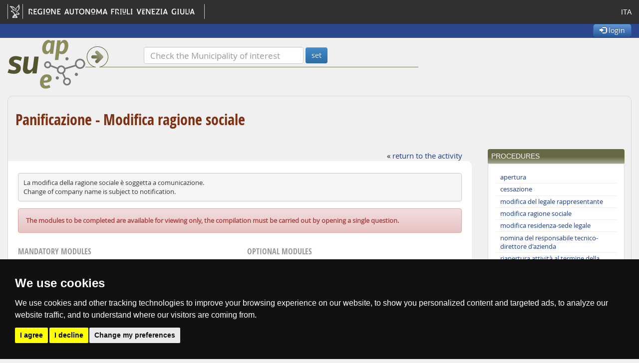

--- FILE ---
content_type: text/html;charset=UTF-8
request_url: https://suap.regione.fvg.it/portale/cms/en/apertura-modifica/procedimento.html?md=18898&proc=563053&ambito=SUAP
body_size: 10524
content:
<!DOCTYPE html PUBLIC "-//W3C//DTD XHTML 1.0 Strict//EN"
        "http://www.w3.org/TR/xhtml1/DTD/xhtml1-strict.dtd">
    <html xmlns="http://www.w3.org/1999/xhtml" xml:lang="en" lang="en">
        <head>
            <meta http-equiv="content-type" content="text/html; charset=UTF-8" />
            <title>SUAP: Procedimenti</title>
            <meta name="description" content="" />
            <meta name="keywords" content="" />

                    <meta http-equiv="X-UA-Compatible" content="IE=edge,chrome=1" />
    <meta name="viewport" content="width=device-width, initial-scale=1" />
     
    <meta http-equiv="Cache-Control" content="max-age=86400" /> 
	<meta name="robots" content="noarchive" />
    <link rel="shortcut icon" href="/favicon.ico" type="image/x-icon" />
    <link rel="icon" href="/favicon.ico" type="image/ico" />
	
	<meta http-equiv="Content-Security-Policy" content="upgrade-insecure-requests" />
	
	<!-- INSERIMENTO TAG MONITORAGGIO HEAD -->
	<script type="text/javascript" src="/portale/export/sites/SUAP/it/.content/config/js/cookie-consent.js_1560285205.js" charset="UTF-8"></script>
	<script type="text/plain" cookie-consent="tracking"> 
		var pageViewData = new Object(); 
		//Eventuali variabili personalizzate 
	</script>
	<script type="text/javascript" charset="UTF-8">
				document.addEventListener('DOMContentLoaded', function () {
					cookieconsent.run({"notice_banner_type":"simple","consent_type":"express","palette":"dark","language":"en","page_load_consent_levels":["strictly-necessary"],"notice_banner_reject_button_hide":false,"preferences_center_close_button_hide":false,"page_refresh_confirmation_buttons":true,"website_name":"SUAP","website_privacy_policy_url":"https://suap.regione.fvg.it/portale/cms/it/informazioni/note-legali/informativa-cookie.html"});
				});
			</script>
			<script type="text/plain" cookie-consent="tracking" src="https://assets.adobedtm.com/fc6aa7b15a0e/f3cb9027e504/launch-4f3e1cf681e7.min.js" async=""></script>
			<!-- FINE INSERIMENTO TAG MONITORAGGIO HEAD  -->

    <meta name="WT.cg_n" content="C108 Sportello Unico Attività Produttive 01.01" />
	<meta name="WT.cg_s" content="Portale" />

    <!-- Latest compiled and minified CSS -->
    <link rel="stylesheet" href="/portale/export/sites/SUAP/it/.content/config/resources/css/bootstrap.min.css_1560285205.css" />
    <!-- Optional theme --> 
    <link rel="stylesheet" href="/portale/export/sites/SUAP/it/.content/config/resources/css/bootstrap-theme.min.css_1560285205.css" />

    <!-- insert stylesheets needed for the template -->
    <link href="/portale/export/sites/SUAP/it/.content/config/resources/css/dynamic-responsive.css_458650193.css" rel="stylesheet" type="text/css" />
        <!-- insert individual stylesheet -->
    <link href="/portale/export/sites/SUAP/it/.content/config/resources/css/suap-crud.css_1560285205.css" rel="stylesheet" type="text/css" />
    <script type="text/javascript" src="/portale/export/sites/SUAP/it/.content/config/js/jquery-1.9.1.js_1560285205.js"></script>

    <!-- INIZIO SCRIPT SPECIFICI PER SUAP -->
    <script type="text/javascript" src="/portale/export/sites/SUAP/it/.content/config/js/login.js_1560285205.js"></script>
    <!-- INIZIO SCRIPT HOMEPAGE TAB PER SUAP -->
    <script type="text/javascript" src="/portale/export/sites/SUAP/it/.content/config/js/dropdowncontent.js_1560285205.js">
        //<![CDATA[
        /***********************************************
         * This notice must stay intact for legal use.
         * Visit http://www.dynamicdrive.com/ for full source code
         ***********************************************/
        //]]>
    </script>
    <!-- FINE SCRIPT HOMEPAGE TAB PER SUAP -->
    <!-- INIZIO SCRIPT DETTAGLIO TAB PER SUAP -->
    <link href="/portale/export/sites/SUAP/it/.content/config/resources/css/jquery-ui.css_1560285205.css" rel="stylesheet" type="text/css" />
    <script type="text/javascript" src="/portale/export/sites/SUAP/it/.content/config/js/tytabs.jquery.min.js_1560285205.js"></script>
    <script type="text/javascript" src="/portale/export/sites/SUAP/it/.content/config/js/jquery-ui.js_1560285205.js"></script>
    <script type="text/javascript" src="/portale/export/sites/SUAP/it/.content/config/js/jquery.printpage.js_1560285205.js"></script>

    <!-- INIZIO SCRIPT SPECIFICI PER SUAP -->

    <!-- insert stylesheets needed for the template -->
    <link href="/portale/export/sites/SUAP/it/.content/config/resources/css/form.css?t=06102022" rel="stylesheet" type="text/css" />
    <link href="/portale/export/sites/SUAP/it/.content/config/resources/css/nav_left.css?t=06102022" rel="stylesheet" type="text/css" />
    <link href="/portale/export/sites/SUAP/it/.content/config/resources/menus/style2/style-responsive.css?t=06102022" rel="stylesheet" type="text/css" />

    <!-- INIZIO CSS SPECIFICI PER SUAP -->
    <link href="/portale/export/sites/SUAP/it/.content/config/resources/css/suap-responsive.css_1560285205.css" rel="stylesheet" type="text/css" />
    <link href="/portale/export/sites/SUAP/it/.content/config/resources/css/tab.css_1560285205.css" rel="stylesheet" type="text/css" />
    <link href="/portale/export/sites/SUAP/it/.content/config/resources/css/suapHP.css_1560285205.css" rel="stylesheet" type="text/css" />
    <!-- OSX Style CSS files -->
    <link type="text/css" href="/portale/export/sites/SUAP/it/.content/config/resources/css/cruscotto.css_1560285205.css" rel="stylesheet" media="screen" />
    <link type="text/css" href="/portale/export/sites/SUAP/it/.content/config/resources/css/riferimenti.css_1560285205.css" rel="stylesheet" media="screen" />
    <link type="text/css" href="/portale/export/sites/SUAP/it/.content/config/resources/css/operatori.css_1560285205.css" rel="stylesheet" media="screen" />
    <link type="text/css" href="/portale/export/sites/SUAP/it/.content/config/resources/css/guest.css_1560285205.css" rel="stylesheet" media="screen" />
	<link type="text/css" href="/portale/export/sites/SUAP/it/.content/config/resources/css/anagrafica.css_1560285205.css" rel="stylesheet" media="screen" />
	<link type="text/css" href="/portale/export/sites/SUAP/it/.content/config/resources/css/masterDataSO.css_1560285205.css" rel="stylesheet" media="screen" />
    <!-- FINE CSS SPECIFICI PER SUAP -->

    <link href="/portale/export/sites/SUAP/it/.content/config/resources/css/menu_assets/styles.css_1560285205.css" rel="stylesheet" type="text/css" />
	
	<!-- INIZIO CSS SPECIFICI PER ICONE -->
	<link href="/portale/resources/ade/hallo/fontawesome/css/font-awesome.css?t=06102022" rel="stylesheet" type="text/css" />

	<!-- Our project just needs Font Awesome Solid + Brands -->
	<script type="text/javascript" src="/portale/export/sites/SUAP/it/.content/config/fontawesome-free-5.10.2-web/js/brands.js_1560285205.js"></script>
	<script type="text/javascript" src="/portale/export/sites/SUAP/it/.content/config/fontawesome-free-5.10.2-web/js/solid.js_1560285205.js"></script>
	<script type="text/javascript" src="/portale/export/sites/SUAP/it/.content/config/fontawesome-free-5.10.2-web/js/fontawesome.js_1560285205.js"></script>
	<!-- FINE CSS JS SPECIFICI PER ICONE -->

    <!-- HTML5 Shim and Respond.js IE8 support of HTML5 elements and media queries -->
    <!-- WARNING: Respond.js doesn't work if you view the page via file:// -->
    <!--[if lt IE 9]>
      <script src="https://oss.maxcdn.com/libs/html5shiv/3.7.0/html5shiv.js"></script>
      <script src="https://oss.maxcdn.com/libs/respond.js/1.4.2/respond.min.js"></script>
    <![endif]-->

    <!--[if lte IE 6]>
                    <link href="/portale/export/sites/SUAP/it/.content/config/resources/css/patch_ie.css_1560285205.css" rel="stylesheet" type="text/css" />
    <![endif]-->
    <!--[if lte IE 7]>
            <link href="/portale/export/sites/SUAP/it/.content/config/resources/css/patch_ie.css_1560285205.css" rel="stylesheet" type="text/css" />
    <![endif]-->

    </head>
                    <body onload="inizializza();">
                        <div id="dpiDetector"></div>
    <div class="invisibile">
<div class="accessibilita">
<ul class="inlinea">
<li><a href="#skip">Salta al contenuto</a></li>
<li><a href="#menufooter">Salta al menù fondo pagina</a></li>
</ul>
</div>
</div><script type="text/javascript">//<![CDATA[
		
        var modaleHeight = $(document).height();
        modaleHeight = modaleHeight - 80;
        var modaleWidth = $(document).width();
        modaleWidth = modaleWidth - 40;
		
        //if ((screen.width<1024)) {
        /*document.write('<style type="text/css">@import url(../css/main800.css); @import url(../css/pulsantiera800.css); @import url(../css/pulsantieraInterna800.css);<\/style>');*/
        //}
        //if ((screen.height<7645674800)) {
        document.write('<style type="text/css">#iframeRiferimenti, #iframeCruscotto, #iframeOperatori, #iframeGuest, #iframeAnagrafica {margin: 0 auto 20px auto; width:'+modaleWidth+'px;height:'+modaleHeight+'px;}<\/style>');
			
        //}
        //document.write("IE<br /> Window width = "+document.body.offsetWidth + "<br />" + "Window height = "+document.body.offsetHeight+"<br />"); 
        //document.write("NetScape<br /> Window width = "+window.innerWidth + "<br />" + "Window height = "+window.innerHeight+"<br />");
		//document.write("NetScape<br /> Window modaleWidth = "+modaleWidth + "<br />" + "Window modaleHeight = "+modaleHeight+"<br />");
        //document.write(" - "+modaleHeight);
		
		
        var offsetW = '';
        var offsetH = '';

        var dpiDetectorElement = '';
        var IE = (navigator.appName.indexOf("Explorer") != -1);
        if (IE) {
            dpiDetectorElement = document.all.dpiDetector;
        } else {
            dpiDetectorElement = document.getElementById('dpiDetector');
        }
        offsetW = dpiDetectorElement.offsetWidth;
        offsetH = dpiDetectorElement.offsetHeight;
        //document.write("- offsetH = "+offsetH);
        if (offsetH == 120){
            document.body.style.fontSize='50%';
        }

        //]]></script>	
	<a id="top" name="top"></a>

<div class="container-fluid">
	<div class="row barra-regione">
		<div class="container h-100">
			<div class="row align-items-center h-100">
				<div class="col-md-6 mx-auto">
					<a class="hidden-sm visible-lg navbar-brand font-weight-semibold blank regione" 
						title="Go to the website of the Autonomous Region Friuli Venezia Giulia" 
						href="https://www.regione.fvg.it" target="_blank" rel="noopener"> 
							<img src="https://suap.regione.fvg.it/portale/export/shared/img/logo-Barra-FVG.png" alt="Logo Regione FVG" />
					</a>
					<div class="nav-mobile">
						<div><a class="hidden-lg blank regione" title="Go to the website of the Autonomous Region Friuli Venezia Giulia" href="https://www.regione.fvg.it" target="_blank" rel="noopener"> <img src="https://suap.regione.fvg.it/portale/export/shared/img/Logo-Barra-FVG-small.png" alt="Logo Regione FVG" /> </a></div>
					</div>
				</div>
				<div class="col-md-6 text-right">
					<div class="nav-item language">
					
					<a class="nav-link" href="https://suap.regione.fvg.it/portale/cms/it/?md=18898&proc=563053&ambito=SUAP&amp;__locale=it">
							<span>ITA</span>
						</a>
						</div>
				</div>
			</div>
		</div>
	</div>
</div>
	
	<div class="logoFVG">
		<div class="container">
			<div class="row">
				<div class="col-md-6"></div>
				<div class="col-md-6 text-right">

					<a class="button btn btn-primary" href="https://suap.regione.fvg.it/portale/cms/Areariservata/login.html" title="area riservata">
								<span class="glyphicon glyphicon-log-in"></span> login</a>
							</div>
			</div>
		
            <div class="separa"><!-- // --></div>
        </div>
        <div class="separa"><!-- // --></div>
    </div>
	
			<!-- modal content ANAGRAFICA -->
    <div id="anagrafica-modal-content">
        <div id="anagrafica-modal-title">La mia anagrafica</div>
		<div class="close"><a href="#" class="simplemodal-close"><span class="glyphicon glyphicon-remove "></span></a></div>
		
		<div class="col-sm-8"><h2 style="color: white;">Anagrafica</h2></div>
		<div class="col-sm-4">
			<ul class="nav navbar-nav navbar-right">
				<li role="presentation">
					<a style="color: white;" class="btn btn-danger simplemodal-close" onclick="window.parent.location='/portale/cms/'" href="#">Chiudi</a>
				</li>
			</ul>
		</div>
		
		<div class="separaGrigio"></div>		
		
        <div id="anagrafica-modal-data">
            <iframe title="anagrafica" scrolling="auto" width="100%" height="616" id="iframeAnagrafica" src="https://suap.regione.fvg.it/portale/cms/default.html" frameborder="0" allowtransparency="true">
            <p>Il tuo browser non supporta iFrame</p>
            </iframe>
        </div>
    </div>
	
    <!-- modal content Gestione Strutture Organizzative -->
    <div id="masterDataSO-modal-content">
        <div id="masterDataSO-modal-title">Gestione dati sportello</div>
		<div class="close"><a href="#" class="simplemodal-close"><span class="glyphicon glyphicon-remove "></span></a></div>
		
		<div class="col-sm-8"><h2 style="color: white;">Gestione dati sportello</h2></div>
		<div class="col-sm-4">
			<ul class="nav navbar-nav navbar-right">
				<li role="presentation">
					<a style="color: white;" class="btn btn-danger simplemodal-close" onclick="window.parent.location='/portale/cms/'" href="#">Chiudi</a>
				</li>
			</ul>
		</div>
		
		<div class="separaGrigio"></div>		
		
        <div id="masterDataSO-modal-data">
            <iframe title="masterDataSO" scrolling="auto" width="100%" height="616" id="iframeMasterDataSO" src="https://suap.regione.fvg.it/portale/cms/default.html" frameborder="0" allowtransparency="true">
            <p>Il tuo browser non supporta iFrame</p>
            </iframe>
        </div>
    </div>	

    <!-- modal content CRUSCOTTO -->
    <div id="cruscotto-modal-content">
        <div id="cruscotto-modal-title">Le mie domande</div>
        <div id="cruscotto-modal-data">
            <iframe title="area riservata cruscotto" scrolling="auto" width="956" height="616" id="iframeCruscotto" src="https://suap.regione.fvg.it/portale/cms/default.html" frameborder="0" allowtransparency="true">
            <p>Il tuo browser non supporta iFrame</p>
            </iframe>
        </div>
    </div>


    <!-- modal content AREA OPERATORI -->
    <div id="operatori-modal-content">
        <div id="operatori-modal-title">Area operatori</div>
        <div id="operatori-modal-data">
            <iframe title="area riservata operatori" scrolling="auto" width="956" height="616" id="iframeOperatori" src="https://suap.regione.fvg.it/portale/cms/default.html" frameborder="0" allowtransparency="true">
            <p>Il tuo browser non supporta iFrame</p>
            </iframe>
        </div>
    </div>

    <!-- modal content RIFERIMENTI -->
    <div id="riferimenti-modal-content">
        <div id="riferimenti-modal-title">Riferimenti sportello</div>
        <div id="riferimenti-modal-data">
            <iframe title="riferimenti comune" scrolling="auto" width="956" height="616" id="iframeRiferimenti" src="https://suap.regione.fvg.it/portale/cms/default.html" frameborder="0" allowtransparency="true">
            <p>Il tuo browser non supporta iFrame</p>
            </iframe>
        </div>
    </div>

    <!-- modal content GUEST -->
    <div id="guest-modal-content">
        <div id="guest-modal-title">Domande inoltrate: elenco</div>
        <div id="guest-modal-data">
            <iframe title="elenco domande" scrolling="auto" width="956" height="616" id="iframeGuest" src="https://suap.regione.fvg.it/portale/cms/default.html" frameborder="0" allowtransparency="true">
            <p>Il tuo browser non supporta iFrame</p>
            </iframe>
        </div>
    </div><div class="container">
                            <div id="window">
                                <div id="page">

                                    <div class="row">


                                        <!-- begin: header -->
                                        <div class="col-md-8">
										
											<div id="header">

	<div class="">
			<div class="">

				<div class="col-sm-12">
					<div class="invisibile">
						<h1>suap</h1>
					</div>
					<div class="logo_content row">
						<div id="logo" class="col-sm-4">
							<a title="Portal of the 'unique branches productive activities' of Friuli Venezia Giulia" href="https://suap.regione.fvg.it/portale/cms/en/hp/index.html?__locale=en">
								<img class="img-responsive" src="https://suap.regione.fvg.it/portale/export/sites/SUAP/it/.content/config/resources/img/logo.png_271972250.png" alt="SUAP in RETE" />
							</a>
						</div>

						<div id="zulComune" class="col-sm-8">
										<div class="row">
											<form id="formVerificaComune" class="form-inline" action="https://suap.regione.fvg.it/portale/cms/en/apertura-modifica/procedimento.html" method="post" role="form">


												<!--<input type="hidden" name="comuneValue" id="comuneValue"/>
												<input type="hidden" name="comuneLabel" id="comuneLabel"/>-->
												<div class="ieClass">
													<!--[if IE 7]>    Verifica il comune di interesse <![endif]-->
													<!--[if IE 8]>    Verifica il comune di interesse <![endif]-->
													<!--[if gt IE 8]> Verifica il comune di interesse <![endif]-->
												</div>
												<div class="form-group">
													<label for="comuneSearch" class="hidden">Check the Municipality of interest</label>
													<input class="form-control" title="Verifica il comune di interesse" type="text" name="comuneSearch" id="comuneSearch" placeholder="Check the Municipality of interest" />
												</div>

												<input class="btn btn-primary" type="submit" name="comuneSubmit" id="comuneSubmit" value="set"/>


												<div id="txt-autocomplete" style="display: none;">
													The "Suap on the Net" service in the set municipality is not active.<br />
													<ol>
														<li>Check that you have entered the name of a Municipality of Friuli Venezia Giulia.</li>
														<li>Check the presence
															of your municipality in this <a class="riferimenti" href="https://suap.regione.fvg.it/portale/cms/it/.content/config/templates/lista_comuni.jsp" onclick="cambiaRiferimenti('/portale/cms/it/.content/config/templates/lista_comuni.jsp')" title="elenco comuni">list</a>.</li>
													</ol>														
												</div>
												<div id="txt-autocomplete-nofvg" style="display: none;">
													The "Suap on the Net" service is not active.<br />
													<ol>
														<li>Check that you have entered the name of a Municipality of Friuli Venezia Giulia.</li>
														<li>Check the presence
															of the Municipality in this <a class="riferimenti" href="https://suap.regione.fvg.it/portale/cms/it/.content/config/templates/lista_comuni.jsp" onclick="cambiaRiferimenti('/portale/cms/it/.content/config/templates/lista_comuni.jsp')" title="elenco comuni">list</a>.</li>
													</ol>
												</div>
											<div id="txt-autocomplete-vuoto" style="display: none;">
												Empty field:<br />
												<ol>
													<li>Write a municipality in Friuli Venezia Giulia who adheres to the "Suap on the Net" service.</li>
													<li>Check the presence
														of the Municipality in this <a class="riferimenti" href="https://suap.regione.fvg.it/portale/cms/it/.content/config/templates/lista_comuni.jsp" onclick="cambiaRiferimenti('/portale/cms/it/.content/config/templates/lista_comuni.jsp')" title="elenco comuni">list</a>.</li>
												</ol>
											</div>													
											<div id="comuneErrore" style="display: none;">
												In the municipality "<span id="comuneErroreDescrizione"></span>" the "Suap on the net" service is not active. <br />
												Check the presence of the service in your municipality on the website:<br />
												www.impresainungiorno.gov.it
											</div>													


											</form>	

									</div>
									</div>
								</div>
			</div>
			<div class="header-right col-sm-2">
				</div>

		</div>
		</div><div class="separa"><!-- // --></div>
</div></div>
                                        <div class="col-md-4"></div>
                                        <!-- end: header -->

                                    </div>

                                    <div class="separa"><!-- // --></div>

                                    <!-- begin: content area #main -->
                                    <div class="content">

                                        <!-- anchor for accessible link to main content -->
                                        <a id="skip" name="skip"></a>	

                                        <div>
                                            <div class="col-md-8">
                                                <!-- begin: left column -->
                                                <!-- end: left column -->

                                            </div>
                                            <div class="col-md-4"></div>

                                            <!-- begin: center column -->
                                            <div id="col2">
                                                <div id="col2_content2">

                                                    <div class="cont">						
                                                        <div class="box-testo-procedimenti">

                                                            <!-- begin: center column -->
                                                            <!-- anchor for accessible link to main content -->
                                                            <a id="content" name="content"></a>

                                                            
															
															
															<h1>Panificazione - Modifica ragione sociale</h1>

<div class="article-box_schema3">
<div class="row">


<script type="text/javascript">
//<![CDATA[
		//aggiungo al title il nome della pagina
		document.title += " - Panificazione - Modifica ragione sociale";
//]]>
</script>



<div class="col-md-9">
    <div id="tabsholder">
	<div class="titolo-tipologia">
		
		&laquo; <a href="/portale/cms/en/db.jsp?md=14727&amp;ambito=SUAP" title="panificazione">
			return to the activity
		</a>			
</div>	
        <div id="tabsholder_content">


            <div class="contents marginbot">
				<div id="content0" class="tabscontent">
								
					<div>
									<pre>La modifica della ragione sociale è soggetta a comunicazione.
Change of company name is subject to notification.</pre>
								</div>
							
							
							<div class="separa10px"><!-- // --></div>
							
							<div class="row">
							<div class="col-md-12">
								<div class="alert alert-danger" role="alert">
									The modules to be completed are available for viewing only, the compilation must be carried out by opening a single question.
								</div>
							</div>
							
							<div class="col-md-6">
								<h2>
									<small data-toggle="tooltip" data-placement="top" title="Moduli obbligatori disponibili per la sola visualizzazione">Mandatory modules </small>
								</h2>
								<ul class="list-group">
									<!-- elenco allegati obbligatori -->
									<li style="list-style: none;">

											<!-- NEW CHOOSE! PER I MODULI INIT, L'URL E' ESTRATTO DA MD -->
                                                        	<a href="/portale/allegati/QIG - Quadro Informativo Generale.pdf?codice=13802" title="QIG - Quadro Informativo Generale" class="list-group-item">QIG - Quadro Informativo Generale</a>
																<!--OLD 						
															<div class="list-group-item-heading" data-toggle="tooltip" data-placement="top" title="QIG - Quadro Informativo Generale [disponibile per la sola visualizzazione]">
																<a href="/portale/allegati/QIG - Quadro Informativo Generale.pdf?codice=13802" title="QIG - Quadro Informativo Generale" class="list-group-item">QIG - Quadro Informativo Generale</a> 
															</div>
															END OLD -->
															
														</li>
									<li style="list-style: none;">

											<!-- NEW CHOOSE! PER I MODULI INIT, L'URL E' ESTRATTO DA MD -->
                                                        	<!--http://frontoffice.sigepro.it/AreaRiservata/modulifvg/FVGSOL/SS/compila/null/C5T1W -->
																	<a href="https://frontofficefvg.sigepro.it/AreaRiservata/modulifvg/FVGSOL/SS/compila/null/C5T1W" title="C5_1W - Modifica rag sociale - residenza - sede leg - leg rappr - web" class="list-group-item">C5_1W - Modifica rag sociale - residenza - sede leg - leg rappr - web</a>																		 
																<!--OLD 						
															<div class="list-group-item-heading" data-toggle="tooltip" data-placement="top" title="C5_1W - Modifica rag sociale - residenza - sede leg - leg rappr - web [disponibile per la sola visualizzazione]">
																<a href="/portale/allegati/?codice=189675" title="C5_1W - Modifica rag sociale - residenza - sede leg - leg rappr - web" class="list-group-item">C5_1W - Modifica rag sociale - residenza - sede leg - leg rappr - web</a> 
															</div>
															END OLD -->
															
														</li>
									</ul>
							</div>	
							<div class="col-md-6">	
								<h2>
									<small data-toggle="tooltip" data-placement="top" title="Moduli opzionali disponibili per la sola visualizzazione">Optional modules </small>
								</h2>
								<ul class="list-group">
									<!-- elenco allegati opzionali -->
									<li style="list-style: none;">

											<!-- NEW CHOOSE! PER I MODULI INIT, L'URL E' ESTRATTO DA MD -->
                                                        	<a href="/portale/allegati/F15 - Procura speciale 241127.odt?codice=14433" title="F15 - Procura speciale" class="list-group-item">F15 - Procura speciale</a>
																<!-- OLD 
															<div class="list-group-item-heading" data-toggle="tooltip" data-placement="top" title="F15 - Procura speciale [disponibile per la sola visualizzazione]">
																<a href="/portale/allegati/F15 - Procura speciale 241127.odt?codice=14433" title="F15 - Procura speciale" class="list-group-item">F15 - Procura speciale</a>
															</div>
															END OLD -->
															
														</li>
									<li style="list-style: none;">

											<!-- NEW CHOOSE! PER I MODULI INIT, L'URL E' ESTRATTO DA MD -->
                                                        	<!--http://frontoffice.sigepro.it/AreaRiservata/modulifvg/FVGSOL/SS/compila/null/F15SPW -->
																	<a href="https://frontofficefvg.sigepro.it/AreaRiservata/modulifvg/FVGSOL/SS/compila/null/F15SPW" title="F15SPW - Procura speciale per i soggetti partecipanti - web" class="list-group-item">F15SPW - Procura speciale per i soggetti partecipanti - web</a>																		 
																<!-- OLD 
															<div class="list-group-item-heading" data-toggle="tooltip" data-placement="top" title="F15SPW - Procura speciale per i soggetti partecipanti - web [disponibile per la sola visualizzazione]">
																<a href="/portale/allegati/?codice=396777" title="F15SPW - Procura speciale per i soggetti partecipanti - web" class="list-group-item">F15SPW - Procura speciale per i soggetti partecipanti - web</a>
															</div>
															END OLD -->
															
														</li>
									<li style="list-style: none;">

											<!-- NEW CHOOSE! PER I MODULI INIT, L'URL E' ESTRATTO DA MD -->
                                                        	<a href="/portale/allegati/F16 - Nomina tecnico-professionista 241127.odt?codice=243935" title="F16 - Nomina del Tecnico/Professionista" class="list-group-item">F16 - Nomina del Tecnico/Professionista</a>
																<!-- OLD 
															<div class="list-group-item-heading" data-toggle="tooltip" data-placement="top" title="F16 - Nomina del Tecnico/Professionista [disponibile per la sola visualizzazione]">
																<a href="/portale/allegati/F16 - Nomina tecnico-professionista 241127.odt?codice=243935" title="F16 - Nomina del Tecnico/Professionista" class="list-group-item">F16 - Nomina del Tecnico/Professionista</a>
															</div>
															END OLD -->
															
														</li>
									<li style="list-style: none;">

											<div class="alert alert-info" role="alert" data-toggle="tooltip" data-placement="top" title="Ulteriore documentazione (non firmata) [documento opzionale aggiuntivo da allegare alla domanda unica]" style="margin-bottom: 5px;">
														Ulteriore documentazione (non firmata)</div>

												</li>
									</ul>
								</div>
							</div>

					<div class="box-avviso">
								
									<div class="avviso">To add the procedure, a municipality has to be selected.</div>  
									
									<div class="seleziona-comune-procedimento">

		<div id="zulComune">
				<form action="/portale/cms/" method="get" role="form" class="form-inline">
					<div class="form-group">
						<!--<input type="hidden" 	name="comuneValueProc" 		id="comuneValueProc"/>
						<input type="hidden" 	name="comuneLabelProc" 		id="comuneLabelProc"/>-->
						<!--[if IE 7]>    Check the Municipality of interest <![endif]-->
						<!--[if IE 8]>    Check the Municipality of interest <![endif]-->
						<!--[if gt IE 8]> Check the Municipality of interest <![endif]-->						
						<input class="form-control" type="text" name="comuneSearchProc" id="comuneSearchProc" placeholder="Check the Municipality of interest" />
						<input class="button btn btn-default" type="submit" name="comuneSubmitProc" id="comuneSubmitProc" value="set"/>
					</div>
					</form>	
					
					<div id="comuneErroreProc" class="alert" style="display: none;">
					<div style="margin-left: 4em; margin-top: 1em;">
						<span> in the municipality "</span><span id="comuneErroreDescrizioneProc"></span><span>" the "Suap on the net" service is not active. <br />
						Check the presence of the service in your municipality on the site: <br />
						www.impresainungiorno.gov.it</span>
					</div>
					</div>
										
				</div>
			<div class="separa"><!-- // --></div>
</div><div class="separa"><!-- // --></div>	
								</div>
							</div>

			</div>
			
			<div class="separa10px"><!-- // --></div>
        </div>
		
		<div class="separa10px"><!-- // --></div>
    </div>
	<div class="separa"><!-- // --></div>
</div>	

<div class="col-md-3">
    <!-- begin: right column procedimenti -->
    <div id="col3-proc">
        <div id="col3-proc_content" class="clearfix">
            <!-- begin: right navigation procedimenti -->

		<div id="nav_procedimenti">

    <div class="panel-group" id="accordion">

        <h2>Procedures</h2>
		<div class="panel panel-default">
			<div id="collapseOne" class="panel-collapse collapse in">
                    <div class="panel-body">

                        <ul class="procedimenti">			

                            <li>
                                <a title="apertura" href="/portale/cms/en/apertura-modifica/procedimento.html?md=18890&amp;proc=503333&amp;ambito=SUAP">apertura</a>
                            </li>	


                            <li>
                                <a title="cessazione" href="/portale/cms/en/apertura-modifica/procedimento.html?md=18895&amp;proc=563095&amp;ambito=SUAP">cessazione</a>
                            </li>	


                            <li>
                                <a title="modifica del legale rappresentante" href="/portale/cms/en/apertura-modifica/procedimento.html?md=18896&amp;proc=563023&amp;ambito=SUAP">modifica del legale rappresentante</a>
                            </li>	


                            <li>
                                <a title="modifica ragione sociale" href="/portale/cms/en/apertura-modifica/procedimento.html?md=18898&amp;proc=563053&amp;ambito=SUAP">modifica ragione sociale</a>
                            </li>	


                            <li>
                                <a title="modifica residenza-sede legale" href="/portale/cms/en/apertura-modifica/procedimento.html?md=18899&amp;proc=563039&amp;ambito=SUAP">modifica residenza-sede legale</a>
                            </li>	


                            <li>
                                <a title="nomina del responsabile tecnico-direttore d'azienda" href="/portale/cms/en/apertura-modifica/procedimento.html?md=18903&amp;proc=503289&amp;ambito=SUAP">nomina del responsabile tecnico-direttore d'azienda</a>
                            </li>	


                            <li>
                                <a title="riapertura attività al termine della sospensione" href="/portale/cms/en/apertura-modifica/procedimento.html?md=18902&amp;proc=563081&amp;ambito=SUAP">riapertura attività al termine della sospensione</a>
                            </li>	


                            <li>
                                <a title="sospensione temporanea" href="/portale/cms/en/apertura-modifica/procedimento.html?md=18900&amp;proc=563067&amp;ambito=SUAP">sospensione temporanea</a>
                            </li>	


                            <li>
                                <a title="subingresso" href="/portale/cms/en/apertura-modifica/procedimento.html?md=18894&amp;proc=503308&amp;ambito=SUAP">subingresso</a>
                            </li>	


                            <li>
                                <a title="trasferimento" href="/portale/cms/en/apertura-modifica/procedimento.html?md=18891&amp;proc=503360&amp;ambito=SUAP">trasferimento</a>
                            </li>	


                            <li>
                                <a title="trasformazione di un'impresa di panificazione" href="/portale/cms/en/apertura-modifica/procedimento.html?md=18893&amp;proc=503381&amp;ambito=SUAP">trasformazione di un'impresa di panificazione</a>
                            </li>	


                            <li>
                                <a title="variazione periodo di apertura" href="/portale/cms/en/apertura-modifica/procedimento.html?md=331917&amp;proc=503400&amp;ambito=SUAP">variazione periodo di apertura</a>
                            </li>	


                            </ul>


                    </div>
                </div>
            </div>
        </div>

</div>

<!-- end: right navigation procedimenti -->
        </div>
    </div>
    <!-- end: right column procedimenti -->	
</div>
</div>
	<script>
		$(function () {
			$('[data-toggle="tooltip"]').tooltip()
		})								
	</script>
<div  id="centercontainer" ></div><!-- include the second body from an xml page, if available -->
                                                            <!-- include the boxes in the center -->
                                                            <div class="separa"><!-- // --></div>
                                                        </div>

                                                        <div class="aggiornamento">
                                                            Ultimo aggiornamento: Fri May 06 10:57:20 CEST 2022<br />
                                                            </div>
                                                        <div class="separa"><!-- // --></div>
                                                    </div>
                                                    <div class="separa"><!-- // --></div>
                                                </div>
                                                <div class="separa10px"><!-- // --></div>
                                            </div>	

                                        </div>
                                    </div>


                                    <!-- end: center column -->
                                    <div class="separa"><!-- // --></div>
                                </div>
                                <!-- end: content area -->
                                <div class="separa"><!-- // --></div>
                            </div>
                            <!-- end: #page -->
                            <div class="separa"><!-- // --></div>
                        </div>
                        <!-- end: #window -->
                        </div>

							<div id="top-link-block" class="hidden">
								<a href="#top" class="well well-sm" title="torna su" onclick="$('html,body').animate({scrollTop:0},'slow');return false;">
									<i class="glyphicon glyphicon-chevron-up"></i> torna su
								</a>
							</div><!-- /top-link-block -->

                        <!-- begin: #footer -->
                        <div id="footer">
                            <a id="menufooter" name="menufooter"></a>
                            <script type="text/javascript" src="/portale/export/sites/SUAP/it/.content/config/js/bootstrap.min.js"></script>

						
<div class="footer_content" role="contentinfo">
	
	<div class="container">
	<div class="row">
		<div class="col-md-9">
		
        <div class="sxFooter">
			<div class="row">
				<div class="col-md-6">
					<h2>per avviare e gestire un'attività</h2>
					<div class="row">
		<div class="listaMaterie col-md-6"><h2>AGRICOLTURA</h2>
				<ul>
					
					<li><a href="/portale/cms/en/lista.html?md=11345" title="ATTIVITÀ AGRITURISTICA">ATTIVITÀ AGRITURISTICA</a></li>
					<li><a href="/portale/cms/en/lista.html?md=11355" title="IMPRENDITORI AGRICOLI">IMPRENDITORI AGRICOLI</a></li>
					</ul>
			
		</div><div class="listaMaterie col-md-6"><h2>AMBIENTE</h2>
				<ul>
					
					<li><a href="/portale/cms/en/lista.html?md=65262" title="ATTIVITA NON SOGGETTE ALL'AUTORIZZAZIONE UNICA AMBIENTALE">ATTIVITA NON SOGGETTE ALL'AUTORIZZAZIONE UNICA AMBIENTALE</a></li>
					<li><a href="/portale/cms/en/lista.html?md=38623" title="AUTORIZZAZIONE UNICA AMBIENTALE">AUTORIZZAZIONE UNICA AMBIENTALE</a></li>
					<li><a href="/portale/cms/en/lista.html?md=352074" title="AUTORIZZAZIONI PER LA TUTELA DEI CORPI IDRICI">AUTORIZZAZIONI PER LA TUTELA DEI CORPI IDRICI</a></li>
					<li><a href="/portale/cms/en/lista.html?md=554162" title="CENTRI PREPARAZIONE PER IL RIUTILIZZO RIFIUTI">CENTRI PREPARAZIONE PER IL RIUTILIZZO RIFIUTI</a></li>
					<li><a href="/portale/cms/en/lista.html?md=45902" title="INDUSTRIE INSALUBRI">INDUSTRIE INSALUBRI</a></li>
					<li><a href="/portale/cms/en/lista.html?md=50128" title="INQUINAMENTO ACUSTICO">INQUINAMENTO ACUSTICO</a></li>
					</ul>
			
		</div><div class="listaMaterie col-md-6"><h2>ATTIVITÀ COMMERCIALI E ASSIMILABILI</h2>
				<ul>
					
					<li><a href="/portale/cms/en/lista.html?md=143723" title="COMMERCIO ALL'INGROSSO ALIMENTARE E NON ALIMENTARE
">COMMERCIO ALL'INGROSSO ALIMENTARE E NON ALIMENTARE
</a></li>
					<li><a href="/portale/cms/en/lista.html?md=18062" title="COMMERCIO DELLA STAMPA QUOTIDIANA E PERIODICA">COMMERCIO DELLA STAMPA QUOTIDIANA E PERIODICA</a></li>
					<li><a href="/portale/cms/en/lista.html?md=11351" title="COMMERCIO SU AREA PRIVATA">COMMERCIO SU AREA PRIVATA</a></li>
					<li><a href="/portale/cms/en/lista.html?md=11352" title="COMMERCIO SU AREA PUBBLICA">COMMERCIO SU AREA PUBBLICA</a></li>
					<li><a href="/portale/cms/en/lista.html?md=46083" title="DISTRIBUTORI DI CARBURANTE ED OLI MINERALI">DISTRIBUTORI DI CARBURANTE ED OLI MINERALI</a></li>
					<li><a href="/portale/cms/en/lista.html?md=11362" title="ESERCIZI DI SOMMINISTRAZIONE DI ALIMENTI E BEVANDE">ESERCIZI DI SOMMINISTRAZIONE DI ALIMENTI E BEVANDE</a></li>
					<li><a href="/portale/cms/en/lista.html?md=30122" title="MANIFESTAZIONI CON SOMMINISTRAZIONE E/O COMMERCIO">MANIFESTAZIONI CON SOMMINISTRAZIONE E/O COMMERCIO</a></li>
					<li><a href="/portale/cms/en/lista.html?md=11356" title="MANIFESTAZIONI FIERISTICHE DI RILEVANZA LOCALE">MANIFESTAZIONI FIERISTICHE DI RILEVANZA LOCALE</a></li>
					<li><a href="/portale/cms/en/lista.html?md=188975" title="MODALITÀ TENUTA REGISTRI">MODALITÀ TENUTA REGISTRI</a></li>
					<li><a href="/portale/cms/en/lista.html?md=161129" title="VENDITA DI PRODOTTI PARTICOLARI">VENDITA DI PRODOTTI PARTICOLARI</a></li>
					</ul>
			
		</div><div class="listaMaterie col-md-6"><h2>ATTIVITÀ DI SPETTACOLO O INTRATTENIMENTO</h2>
				<ul>
					
					<li><a href="/portale/cms/en/lista.html?md=11348" title="ATTIVITÀ DI GIOCHI E SCOMMESSE">ATTIVITÀ DI GIOCHI E SCOMMESSE</a></li>
					<li><a href="/portale/cms/en/lista.html?md=14682" title="AUTORIZZAZIONI PER ESERCIZIO ATTIVITÀ E USO LUOGHI/LOCALI">AUTORIZZAZIONI PER ESERCIZIO ATTIVITÀ E USO LUOGHI/LOCALI</a></li>
					</ul>
			
		</div><div class="listaMaterie col-md-6"><h2>ATTIVITÀ IMMOBILIARI</h2>
				<ul>
					
					<li><a href="/portale/cms/en/lista.html?md=176732" title="LOCAZIONI">LOCAZIONI</a></li>
					</ul>
			
		</div><div class="listaMaterie col-md-6"><h2>ATTIVITÀ MANIFATTURIERE</h2>
				<ul>
					
					<li><a href="/portale/cms/en/lista.html?md=30360" title="INDUSTRIE ALIMENTARI">INDUSTRIE ALIMENTARI</a></li>
					</ul>
			
		</div><div class="listaMaterie col-md-6"><h2>ISTRUZIONE</h2>
				<ul>
					
					<li><a href="/portale/cms/en/lista.html?md=186147" title="AUTOSCUOLE, SCUOLE DI PILOTAGGIO E NAUTICHE">AUTOSCUOLE, SCUOLE DI PILOTAGGIO E NAUTICHE</a></li>
					</ul>
			
		</div><div class="listaMaterie col-md-6"><h2>SANITÀ</h2>
				<ul>
					
					<li><a href="/portale/cms/en/lista.html?md=64502" title="autorizzazioni sanitarie">autorizzazioni sanitarie</a></li>
					<li><a href="/portale/cms/en/lista.html?md=205306" title="fabbricazione di prodotti per toletta">fabbricazione di prodotti per toletta</a></li>
					<li><a href="/portale/cms/en/lista.html?md=402210" title="igiene degli alimenti di origine animale">igiene degli alimenti di origine animale</a></li>
					<li><a href="/portale/cms/en/lista.html?md=66835" title="igiene degli alimenti e della nutrizione">igiene degli alimenti e della nutrizione</a></li>
					<li><a href="/portale/cms/en/lista.html?md=148642" title="sanità animale">sanità animale</a></li>
					</ul>
			
		</div><div class="listaMaterie col-md-6"><h2>SERVIZI E ASSIMILABILI</h2>
				<ul>
					
					<li><a href="/portale/cms/en/lista.html?md=11349" title="ALTRE ATTIVITÀ DI SERVIZI">ALTRE ATTIVITÀ DI SERVIZI</a></li>
					<li><a href="/portale/cms/en/lista.html?md=166022" title="MEZZI PUBBLICITARI">MEZZI PUBBLICITARI</a></li>
					<li><a href="/portale/cms/en/lista.html?md=162582" title="OCCUPAZIONI DI SUOLO E SOPRASSUOLO">OCCUPAZIONI DI SUOLO E SOPRASSUOLO</a></li>
					<li><a href="/portale/cms/en/lista.html?md=14662" title="SERVIZI ALLA PERSONA">SERVIZI ALLA PERSONA</a></li>
					<li><a href="/portale/cms/en/lista.html?md=11342" title="SERVIZI DELLE AGENZIE DI VIAGGIO">SERVIZI DELLE AGENZIE DI VIAGGIO</a></li>
					<li><a href="/portale/cms/en/lista.html?md=148662" title="SERVIZI DI PREVENZIONE INCENDI">SERVIZI DI PREVENZIONE INCENDI</a></li>
					<li><a href="/portale/cms/en/lista.html?md=11357" title="SERVIZI PER MINORI">SERVIZI PER MINORI</a></li>
					<li><a href="/portale/cms/en/lista.html?md=550671" title="SERVIZI SOCIALI E SOCIO SANITARI">SERVIZI SOCIALI E SOCIO SANITARI</a></li>
					</ul>
			
		</div><div class="listaMaterie col-md-6"><h2>TRASPORTO</h2>
				<ul>
					
					<li><a href="/portale/cms/en/lista.html?md=11358" title="ATTIVITÀ DI NOLEGGIO">ATTIVITÀ DI NOLEGGIO</a></li>
					<li><a href="/portale/cms/en/lista.html?md=11361" title="MAGAZZINAGGIO">MAGAZZINAGGIO</a></li>
					<li><a href="/portale/cms/en/lista.html?md=11364" title="TRASPORTO TERRESTRE">TRASPORTO TERRESTRE</a></li>
					</ul>
			
		</div><div class="listaMaterie col-md-6"><h2>TURISMO</h2>
				<ul>
					
					<li><a href="/portale/cms/en/lista.html?md=30982" title="STABILIMENTI BALNEARI">STABILIMENTI BALNEARI</a></li>
					<li><a href="/portale/cms/en/lista.html?md=11363" title="STRUTTURE RICETTIVE">STRUTTURE RICETTIVE</a></li>
					</ul>
			
		</div></div>
</div>
				<div class="col-md-6">
					<h2>per costruire la sede e gli impianti</h2>
					<div class="row">

	<div class="listaMaterie col-md-12"><h2>AZIENDA SANITARIA</h2>
				<ul>
			<li><a href="/portale/cms/en/dbc.jsp?mdc=143528" title="notifiche art 67 del D. Lgs. n. 81/2008">notifiche art 67 del D. Lgs. n. 81/2008</a></li>
				<li><a href="/portale/cms/en/dbc.jsp?mdc=143527" title="parere igienico sanitario">parere igienico sanitario</a></li>
				</ul>
				</div><div class="listaMaterie col-md-12"><h2>COMUNE</h2>
				<ul>
			<li><a href="/portale/cms/en/dbc.jsp?mdc=344123" title="altri procedimenti edilizi">altri procedimenti edilizi</a></li>
				<li><a href="/portale/cms/en/dbc.jsp?mdc=245844" title="ascensori, montacarichi e apparecchi di sollevamento">ascensori, montacarichi e apparecchi di sollevamento</a></li>
				<li><a href="/portale/cms/en/dbc.jsp?mdc=39955" title="autorizzazioni paesaggistiche
">autorizzazioni paesaggistiche
</a></li>
				<li><a href="/portale/cms/en/dbc.jsp?mdc=537416" title="impianti a fune in esercizio privato">impianti a fune in esercizio privato</a></li>
				<li><a href="/portale/cms/en/dbc.jsp?mdc=550221" title="manomissione suolo pubblico">manomissione suolo pubblico</a></li>
				<li><a href="/portale/cms/en/dbc.jsp?mdc=544896" title="passi carrai">passi carrai</a></li>
				<li><a href="/portale/cms/en/dbc.jsp?mdc=39923" title="titoli edilizi">titoli edilizi</a></li>
				</ul>
				</div><div class="listaMaterie col-md-12"><h2>GESTORE SERVIZIO IDRICO INTEGRATO</h2>
				<ul>
			<li><a href="/portale/cms/en/dbc.jsp?mdc=144583" title="acque reflue domestiche o assimilate in fognatura">acque reflue domestiche o assimilate in fognatura</a></li>
				</ul>
				</div><div class="listaMaterie col-md-12"><h2>REGIONE</h2>
				<ul>
			<li><a href="/portale/cms/en/dbc.jsp?mdc=143530" title="autorizzazioni paesaggistiche">autorizzazioni paesaggistiche</a></li>
				</ul>
				</div><div class="listaMaterie col-md-12"><h2>SOPRINTENDENZA</h2>
				<ul>
			<li><a href="/portale/cms/en/dbc.jsp?mdc=143533" title="autorizzazione Soprintendenza per beni culturali">autorizzazione Soprintendenza per beni culturali</a></li>
				</ul>
				</div></div>

</div>
			</div>
        </div>
		
	</div>
	<div class="col-md-3">
	<div class="dxFooter">

	<div class="row">
		<div class="col-md-12">

        
		<h2>informazioni</h2>
            <div class="listaInfo">
                <ul>
                    <li><a title="funzioni e obbiettivi del portale" href="https://suap.regione.fvg.it/portale/cms/en/portale/portale_regionale/index.html?__locale=en">funzionalità del portale</a></li>
                    <li><a title="gruppo tecnico regionale (GTR)" href="https://suap.regione.fvg.it/portale/cms/en/portale/portale_regionale/attivita-gruppo-tecnico-regionale/index.html?__locale=en">gruppo tecnico regionale</a></li>
					<li><a title="modulistica" href="https://suap.regione.fvg.it/portale/cms/en/portale/portale_regionale/modulistica.html?__locale=en">modulistica</a></li>
					<li><a title="sportelli unici per le attività produttive" href="https://suap.regione.fvg.it/portale/cms/en/portale/portale_regionale/Le_Pubbliche_amministrazioni.html?__locale=en">sportelli unici per le attività produttive</a></li>
					<li><a title="normativa e modulistica" href="https://suap.regione.fvg.it/portale/cms/en/portale/portale_regionale/normativa.html?__locale=en">normativa</a></li>
                    </ul>
                    <div class="separa10px"> </div>
                    <ul>
                        <li><a title="links" href="https://suap.regione.fvg.it/portale/cms/en/portale/portale_regionale/link_utili.html?__locale=en">link</a></li>
                    <li><a title="FAQ" href="https://suap.regione.fvg.it/portale/cms/en/portale/portale_regionale/faq/index.html?__locale=en">FAQ</a></li>
                    <li><a title="contatti" href="https://suap.regione.fvg.it/portale/cms/en/portale/contatti/index.html?__locale=en">contatti</a></li>
                    </ul>
					
					<div class="nascosto"></div>
					
                    <div class="separa"> </div>
                </div>
            </div>
            <div class="separa"><!-- // --></div>
			</div>

</div>
	</div>
	<div class="col-md-12">
			
            <ul class="footer_links clearfix margin-top-10 margin-bottom-10">
                <li class="first">© 2022 Regione Autonoma Friuli Venezia Giulia</li>
				
                <li class="first"><a title="feedback" href="mailto:accessibile.rafvg@regione.fvg.it">feedback</a></li>
				<li class="first"><a title="dichiarazione di accessibilità" href="https://form.agid.gov.it/view/67fc2730-798e-11ef-8ba1-2352901bdb78">dichiarazione di accessibilità</a></li>
				
				<li class="first"><a href="#" id="open_preferences_center">change cookies preferences</a></li>
				
            <li class="first"><a title="note legali" href="https://suap.regione.fvg.it/portale/cms/en/informazioni/note-legali/">note legali</a></li>
			<li class="first"><a title="informativa estesa sull'uso dei cookie" href="https://suap.regione.fvg.it/portale/cms/en/informazioni/note-legali/informativa-cookie.html">informativa cookie</a></li>
            <li class="first"><a title="mappa attività" href="https://suap.regione.fvg.it/portale/cms/en/informazioni/lista.html">mappa</a></li>
                <li class="first">realizzazione <a title="insiel SPA" class="blank" href="http://www.insiel.it">insiel</a></li>
            </ul>
            <div class="separa"><!-- // --></div>
        </div>
        <div class="separa"><!-- // --></div>
		


    <div class="nascosto">
        <ul class="inlinea">
            <li><a href="#top">torna a inizio pagina</a></li>
        </ul>
    </div>
	
	</div>

	</div>
	</div>

    <!-- Load JavaScript files -->
	<script src="https://suap.regione.fvg.it/portale/export/sites/SUAP/it/.content/config/js/jquery.simplemodal.js" type="text/javascript"></script>
		<script src="https://suap.regione.fvg.it/portale/export/sites/SUAP/it/.content/config/js/cruscotto.js" type="text/javascript"></script>
		<script src="https://suap.regione.fvg.it/portale/export/sites/SUAP/it/.content/config/js/riferimenti.js" type="text/javascript"></script>
		<script src="https://suap.regione.fvg.it/portale/export/sites/SUAP/it/.content/config/js/operatori.js" type="text/javascript"></script>
		<script src="https://suap.regione.fvg.it/portale/export/sites/SUAP/it/.content/config/js/guest.js" type="text/javascript"></script>
		<script src="https://suap.regione.fvg.it/portale/export/sites/SUAP/it/.content/config/js/anagrafica.js" type="text/javascript"></script>
		<script src="https://suap.regione.fvg.it/portale/export/sites/SUAP/it/.content/config/js/masterDataSO.js" type="text/javascript"></script><div class="separa"><!-- // --></div>

  <script>
    window.onscroll = function() {myFunction()};

    var navbar = document.getElementById("navbar");
    var sticky = navbar.offsetTop;

    function myFunction() {
      if (window.pageYOffset >= sticky) {
        navbar.classList.add("sticky")
      } else {
        navbar.classList.remove("sticky");
      }
    }
  </script>

<script src="https://suap.regione.fvg.it/portale/export/sites/SUAP/it/.content/config/js/webtrends.js_1560285205.js" type="text/javascript"></script>
<script type="text/javascript" src="https://suap.regione.fvg.it/portale/export/sites/SUAP/it/.content/config/js/utility.js_1560285205.js"></script>
<script type="text/javascript" src="https://suap.regione.fvg.it/portale/export/sites/SUAP/it/.content/config/js/utility-SUE.js_1560285205.js"></script>

<script type="text/javascript">
	//<![CDATA[
	// Only enable if the document has a long scroll bar
	// Note the window height + offset
	if ( ($(window).height() + 100) < $(document).height() ) {
		$('#top-link-block').removeClass('hidden').affix({
			// how far to scroll down before link "slides" into view
			offset: {top:100}
		});
	}
	//]]>
</script>
<div  id="footercontainer" ></div></div>
                        <!-- end: #footer -->


                        <script type="text/javascript" src="/portale/export/sites/SUAP/it/.content/config/js/menu_materie_footer.js"></script>

                    </body>
                    </html>

--- FILE ---
content_type: text/css
request_url: https://suap.regione.fvg.it/portale/export/sites/SUAP/it/.content/config/resources/css/operatori.css_1560285205.css
body_size: 489
content:
#operatori-modal-content, #operatori-modal-data {
	display: none;
	background: none repeat scroll 0 0 #686844;
}
/* Overlay */
#operatori-overlay {
	background-color: #000;
}
/* Container */
#operatori-container {
	margin-top: 0em;
	background-color: #eee;
	color: #000;
	padding-bottom: 4px;
	width: 980px;
	-moz-border-radius-bottomleft: 6px;
	-webkit-border-bottom-left-radius: 6px;
	-moz-border-radius-bottomright: 6px;
	-webkit-border-bottom-right-radius: 6px;
	border-radius: 0 0 6px 6px;
	-moz-box-shadow: 0 0 64px #000;
	-webkit-box-shadow: 0 0 64px #000;
	box-shadow: 0 0 64px #000;
}
#operatori-container a {
	color: #ddd;
}
#operatori-container #operatori-modal-title {
	color: #fff;
	background-color: #808080;
	border-bottom: 1px solid #ccc;
	font-weight: bold;
	padding: 10px 8px;
	text-shadow: 0 1px 0 #f4f4f4;
}
#operatori-container .close {
	display: none;
	position: absolute;
	right: 0;
	top: 0;
}
#operatori-container .close a {
	display: block;
	color: #fff;
	font-weight: bold;
	padding: 6px 12px 0;
	text-decoration: none;
	text-shadow: 0 1px 0 #f4f4f4;
}
#operatori-container .close a:hover {
	color: #fff;
}
#operatori-container #operatori-modal-data {
    border: 10px solid #808080;
	-moz-border-radius-bottomleft: 6px;
	-webkit-border-bottom-left-radius: 6px;
	-moz-border-radius-bottomright: 6px;
	-webkit-border-bottom-right-radius: 6px;
	border-radius: 0 0 6px 6px;
	-moz-box-shadow: 0 0 64px #000;
	-webkit-box-shadow: 0 0 64px #000;
	box-shadow: 0 0 64px #000;	
    padding: 0;
}
#operatori-container h2 {
	margin: 10px 0 6px;
}
#operatori-container p {
	margin-bottom: 10px;
}
#operatori-container span {
	color: #777;
}
#operatori-container a {
	color: #5922E8;
}

--- FILE ---
content_type: text/css
request_url: https://suap.regione.fvg.it/portale/export/sites/SUAP/it/.content/config/resources/css/guest.css_1560285205.css
body_size: 483
content:
#guest-modal-content, #guest-modal-data {
	display: none;
	background: none repeat scroll 0 0 #686844;
}
/* Overlay */
#guest-overlay {
	background-color: #000;
}
/* Container */
#guest-container {
	margin-top: 0em;
	background-color: #eee;
	color: #000;
	padding-bottom: 4px;
	width: 980px;
	-moz-border-radius-bottomleft: 6px;
	-webkit-border-bottom-left-radius: 6px;
	-moz-border-radius-bottomright: 6px;
	-webkit-border-bottom-right-radius: 6px;
	border-radius: 0 0 6px 6px;
	-moz-box-shadow: 0 0 64px #000;
	-webkit-box-shadow: 0 0 64px #000;
	box-shadow: 0 0 64px #000;
}
#guest-container a {
	color: #ddd;
}
#guest-container #guest-modal-title {
	color: #fff;
	background-color: #808080;
	border-bottom: 1px solid #ccc;
	font-weight: bold;
	padding: 10px 8px;
	text-shadow: 0 1px 0 #f4f4f4;
}
#guest-container .close {
	display: none;
	position: absolute;
	right: 0;
	top: 0;
}
#guest-container .close a {
	display: block;
	color: #fff;
	font-weight: bold;
	padding: 6px 12px 0;
	text-decoration: none;
	text-shadow: 0 1px 0 #f4f4f4;
}
#guest-container .close a:hover {
	color: #fff;
}
#guest-container #guest-modal-data {
    border: 10px solid #808080;
	-moz-border-radius-bottomleft: 6px;
	-webkit-border-bottom-left-radius: 6px;
	-moz-border-radius-bottomright: 6px;
	-webkit-border-bottom-right-radius: 6px;
	border-radius: 0 0 6px 6px;
	-moz-box-shadow: 0 0 64px #000;
	-webkit-box-shadow: 0 0 64px #000;
	box-shadow: 0 0 64px #000;	
    padding: 0;
}
#guest-container h2 {
	margin: 10px 0 6px;
}
#guest-container p {
	margin-bottom: 10px;
}
#guest-container span {
	color: #777;
}
#guest-container a {
	color: #5922E8;
}

--- FILE ---
content_type: application/javascript
request_url: https://suap.regione.fvg.it/portale/export/sites/SUAP/it/.content/config/js/utility-SUE.js_1560285205.js
body_size: 1634
content:
//
// header-interno
//
				
$(document).ready(function(){
	$("#tabsholder").tytabs({
        tabinit:"0",
        fadespeed:"fast"
    });
    $("#tabsholder2").tytabs({
        prefixtabs:"tabz",
        prefixcontent:"contentz",
        classcontent:"tabscontent",
        tabinit:"0",
        catchget:"tab2",
        fadespeed:"normal"
    });
    $(".query").autocomplete({						
        source: "/portale/jsp/tipologia_service.jsp",
        minLength: 2,						
        select: function (event, ui) {
            // impostiamo il valore nei campi hidden
            $("#tipologiaValue").val(ui.item.value);							
            $("#tipologiaLabel").val(ui.item.label);
            $("#WToss").val(ui.item.label);
            $("#md").val(ui.item.value);
            $("#mdc").val(ui.item.value);
			$("#mde").val(ui.item.value);
							
            $(".query").val(ui.item.label);																					
            //$("#comuneErrore").hide();
							
            // se mettiamo true, viene ricopiato value nel text
            return false;
        },
        open: function( event, ui ) {
            $("#tipologiaValue").val("");
            $("#tipologiaLabel").val("");
        }
        ,
        focus: function ( event, ui ) {
            $(".query").val(ui.item.label);							
            return false;
        }
    });


    // HEADER - Gestione dell'autocomplete
    $( "#comuneSueSearch" ).autocomplete({						
        source: "/portale/jsp/comune_service_sue.jsp",
		appendTo: $("form:first"),
        minLength: 0,						
        select: function (event, ui) {
            // impostiamo il valore nei campi hidden
            //$("#comuneValue").val(ui.item.value);
            //$("#comuneLabel").val(ui.item.label);
							
            $("#comuneSueSearch").val(ui.item.label);																					
            $("#comuneSueErrore").hide();
			$("#txt-autocomplete").hide();
			$("#txt-autocomplete-nofvg").hide();
			$("#txt-autocomplete-vuoto").hide();
							
            // se mettiamo true, viene ricopiato value nel text
            return false;
        },
        open: function( event, ui ) {
        //$("#comuneValue").val("");
        //$("#comuneLabel").val("");
        },
        focus: function ( event, ui ) {
            $("#comuneSueSearch").val(ui.item.label);							
            return false;
        }
    });
    //.keydown(function(e){
    //		if (e.keyCode == 13){
    //		$("#comuneSubmit").trigger('submit');
    //	}
    // });
				
    // HEADER - Gestione del pulsante di submit
    $("#comuneSueSubmit").click(function() {
        var url="/portale/jsp/comune_service_sue.jsp?exact=true&term="+encodeURIComponent($("#comuneSueSearch").val())+"&amp;ambito=SUE";	
					
					
        jQuery.ajax(url, { 
            async: "false",
            success: function(jqXHR, textStatus, errorThrown){
                if (jqXHR.length==1)
                {
                    // selezioniamo l'unico elemento possibile
                    var comuneId=jqXHR[0]["value"];	
                    //alert(comuneId);
										
                    var url="/portale/jsp/comune_select_sue.jsp?comuneId="+comuneId;
                    jQuery.ajax(url, { 
                        async: "false",
                        success: function(){
                            // non usa la cache ricarica proprio la pagina dal server
                            location.reload(true);
                        },
                        error: function(jqXHR, textStatus, errorThrown ) 
                        {
                        //alert("errore "+textStatus);
                        }
                    });
               } else if ($("#comuneSueSearch").val()==0) {
                    // Verifica il testo inserito 
					//alert($("#comuneSearch").val() + jqXHR.length+"aaa");
                    $("#comuneErroreDescrizione").html($("#comuneSueSearch").val());							
                    $("#txt-autocomplete").hide();
					$("#txt-autocomplete-nofvg").hide();
					$("#txt-autocomplete-vuoto").show();
					$("#comuneErrore").hide();										
                } else if (jqXHR.length=='') {
                    // Il comune non fa parte del territorio del Friuli Venezia Giulia.
					//alert($("#comuneSearch").val() + jqXHR.length+"zzz");
                    $("#comuneErroreDescrizione").html($("#comuneSueSearch").val());							
                    $("#txt-autocomplete").show();
					$("#txt-autocomplete-nofvg").hide();
					$("#txt-autocomplete-vuoto").hide();
					$("#comuneErrore").hide();					                
                } /*else if ($("#comuneSearch").val()==jqXHR.length) {
                    // esiste almeno una ricerca negli assosciati 
					//alert($("#comuneSearch").val() +" esiste almeno una ricerca negli assosciati "+ jqXHR.length);
                    $("#comuneErroreDescrizione").html($("#comuneSearch").val());							
                    $("#txt-autocomplete").hide();
					$("#txt-autocomplete-nofvg").hide();
					$("#txt-autocomplete-vuoto").show();
					$("#comuneErrore").hide();
					
                }*/ else {
                    // la ricerca contiene un testo contenuto più volte
					//alert($("#comuneSearch").val() + jqXHR.length+"bbb");
                    $("#comuneErroreDescrizione").html($("#comuneSueSearch").val());
					$("#txt-autocomplete").hide();
					$("#txt-autocomplete-nofvg").hide();
					$("#txt-autocomplete-vuoto").hide();
                    $("#comuneSueErrore").show();
					
                }																		
            },
            error: function(jqXHR, textStatus, errorThrown ) 
            {						
            }
        });
        return false;							
    });				
    // Fine gestione pulsante submit
				
    // pulsante di reset del comune
    $("#comuneSueReset").click(function() {	                        
        var url="/portale/jsp/comune_reset_sue.jsp";						
        jQuery.ajax(url, { 
            async: "false", 
            success: function(){		
                // non usa la cache ricarica proprio la pagina dal server
                location.reload(true);							
            },
            error: function(jqXHR, textStatus, errorThrown ) 
            {                            
            }
        });
        return false;
						
    });
										
    $( "#comuneSueSearchProc" ).autocomplete({						
        source: "/portale/jsp/comune_service_sue.jsp",
        minLength: 2,						
        select: function (event, ui) {
            // impostiamo il valore nei campi hidden
            //$("#comuneValueProc").val(ui.item.value);
            //$("#comuneLabelProc").val(ui.item.label);
							
            $("#comuneSueSearchProc").val(ui.item.label);																					
            $("#comuneSueErroreProc").hide();
							
            // se mettiamo true, viene ricopiato value nel text
            return false;
        },
        open: function( event, ui ) {
        //$("#comuneValueProc").val("");
        //$("#comuneLabelProc").val("");
        },
        focus: function ( event, ui ) {
            $("#comuneSueSearchProc").val(ui.item.label);							
            return false;
        }
    });
				
				
    // PROCEDIMENTO - Gestione del pulsante di submit
    $("#comuneSueSubmitProc").click(function() {
        var url="/portale/jsp/comune_service_sue.jsp?exact=true&term="+$("#comuneSueSearchProc").val()+"&amp;ambito=SUE";	
					
        jQuery.ajax(url, { 
            async: "false",
            success: function(jqXHR, textStatus, errorThrown){
                if (jqXHR.length==1)
                {
                    // selezioniamo l'unico elemento possibile
                    var comuneId=jqXHR[0]["value"];	
                    //alert(comuneId);
										
                    var url="/portale/jsp/comune_select_sue.jsp?comuneId="+comuneId;
                    jQuery.ajax(url, { 
                        async: "false",
                        success: function(){
                            // non usa la cache ricarica proprio la pagina dal server
                            location.reload(true);
                        },
                        error: function(jqXHR, textStatus, errorThrown ) 
                        {
                        //alert("errore "+textStatus);
                        }
                    });
                } else {
                    // ce ne sono più di uno
                    $("#comuneSueErroreDescrizioneProc").html($("#comuneSueSearchProc").val());							
                    $("#comuneSueErroreProc").show();
                }																		
            },
            error: function(jqXHR, textStatus, errorThrown ) 
            {						
            }
        });
        return false;							
    });
    // Fine gestione pulsante submit
								                                
    // pulsante di reset del comune
    $("#comuneSueResetProc").click(function() {	                        
        var url="/portale/jsp/comune_reset_sue.jsp";						
        jQuery.ajax(url, { 
            async: "false", 
            success: function(){
                location.reload(true);
            },
            error: function(jqXHR, textStatus, errorThrown ) 
            {
            //alert("errore "+textStatus);
            }
        });
        return false;
						
    });
					
});

--- FILE ---
content_type: application/javascript
request_url: https://suap.regione.fvg.it/portale/export/sites/SUAP/it/.content/config/js/cookie-consent.js_1560285205.js
body_size: 51914
content:
var cookieconsent = function (e) {
   var t = {};

   function i(n) {
      if (t[n]) return t[n].exports;
      var o = t[n] = {
         i: n,
         l: !1,
         exports: {}
      };
      return e[n].call(o.exports, o, o.exports, i), o.l = !0, o.exports
   }
   return i.m = e, i.c = t, i.d = function (e, t, n) {
      i.o(e, t) || Object.defineProperty(e, t, {
         enumerable: !0,
         get: n
      })
   }, i.r = function (e) {
      "undefined" != typeof Symbol && Symbol.toStringTag && Object.defineProperty(e, Symbol.toStringTag, {
         value: "Module"
      }), Object.defineProperty(e, "__esModule", {
         value: !0
      })
   }, i.t = function (e, t) {
      if (1 & t && (e = i(e)), 8 & t) return e;
      if (4 & t && "object" == typeof e && e && e.__esModule) return e;
      var n = Object.create(null);
      if (i.r(n), Object.defineProperty(n, "default", {
            enumerable: !0,
            value: e
         }), 2 & t && "string" != typeof e)
         for (var o in e) i.d(n, o, function (t) {
            return e[t]
         }.bind(null, o));
      return n
   }, i.n = function (e) {
      var t = e && e.__esModule ? function () {
         return e.default
      } : function () {
         return e
      };
      return i.d(t, "a", t), t
   }, i.o = function (e, t) {
      return Object.prototype.hasOwnProperty.call(e, t)
   }, i.p = "", i(i.s = 48)
}([function (e, t, i) {
   "use strict";
   e.exports = function (e) {
      var t = [];
      return t.toString = function () {
         return this.map((function (t) {
            var i = function (e, t) {
               var i = e[1] || "",
                  n = e[3];
               if (!n) return i;
               if (t && "function" == typeof btoa) {
                  var o = (r = n, "/*# sourceMappingURL=data:application/json;charset=utf-8;base64," + btoa(unescape(encodeURIComponent(JSON.stringify(r)))) + " */"),
                     a = n.sources.map((function (e) {
                        return "/*# sourceURL=" + n.sourceRoot + e + " */"
                     }));
                  return [i].concat(a).concat([o]).join("\n")
               }
               var r;
               return [i].join("\n")
            }(t, e);
            return t[2] ? "@media " + t[2] + "{" + i + "}" : i
         })).join("")
      }, t.i = function (e, i) {
         "string" == typeof e && (e = [
            [null, e, ""]
         ]);
         for (var n = {}, o = 0; o < this.length; o++) {
            var a = this[o][0];
            null != a && (n[a] = !0)
         }
         for (o = 0; o < e.length; o++) {
            var r = e[o];
            null != r[0] && n[r[0]] || (i && !r[2] ? r[2] = i : i && (r[2] = "(" + r[2] + ") and (" + i + ")"), t.push(r))
         }
      }, t
   }
}, function (e, t, i) {
   var n, o, a = {},
      r = (n = function () {
         return window && document && document.all && !window.atob
      }, function () {
         return void 0 === o && (o = n.apply(this, arguments)), o
      }),
      s = function (e, t) {
         return t ? t.querySelector(e) : document.querySelector(e)
      },
      c = function (e) {
         var t = {};
         return function (e, i) {
            if ("function" == typeof e) return e();
            if (void 0 === t[e]) {
               var n = s.call(this, e, i);
               if (window.HTMLIFrameElement && n instanceof window.HTMLIFrameElement) try {
                  n = n.contentDocument.head
               } catch (e) {
                  n = null
               }
               t[e] = n
            }
            return t[e]
         }
      }(),
      l = null,
      p = 0,
      d = [],
      u = i(35);

   function _(e, t) {
      for (var i = 0; i < e.length; i++) {
         var n = e[i],
            o = a[n.id];
         if (o) {
            o.refs++;
            for (var r = 0; r < o.parts.length; r++) o.parts[r](n.parts[r]);
            for (; r < n.parts.length; r++) o.parts.push(h(n.parts[r], t))
         } else {
            var s = [];
            for (r = 0; r < n.parts.length; r++) s.push(h(n.parts[r], t));
            a[n.id] = {
               id: n.id,
               refs: 1,
               parts: s
            }
         }
      }
   }

   function m(e, t) {
      for (var i = [], n = {}, o = 0; o < e.length; o++) {
         var a = e[o],
            r = t.base ? a[0] + t.base : a[0],
            s = {
               css: a[1],
               media: a[2],
               sourceMap: a[3]
            };
         n[r] ? n[r].parts.push(s) : i.push(n[r] = {
            id: r,
            parts: [s]
         })
      }
      return i
   }

   function k(e, t) {
      var i = c(e.insertInto);
      if (!i) throw new Error("Couldn't find a style target. This probably means that the value for the 'insertInto' parameter is invalid.");
      var n = d[d.length - 1];
      if ("top" === e.insertAt) n ? n.nextSibling ? i.insertBefore(t, n.nextSibling) : i.appendChild(t) : i.insertBefore(t, i.firstChild), d.push(t);
      else if ("bottom" === e.insertAt) i.appendChild(t);
      else {
         if ("object" != typeof e.insertAt || !e.insertAt.before) throw new Error("[Style Loader]\n\n Invalid value for parameter 'insertAt' ('options.insertAt') found.\n Must be 'top', 'bottom', or Object.\n (https://github.com/webpack-contrib/style-loader#insertat)\n");
         var o = c(e.insertAt.before, i);
         i.insertBefore(t, o)
      }
   }

   function v(e) {
      if (null === e.parentNode) return !1;
      e.parentNode.removeChild(e);
      var t = d.indexOf(e);
      t >= 0 && d.splice(t, 1)
   }

   function b(e) {
      var t = document.createElement("style");
      if (void 0 === e.attrs.type && (e.attrs.type = "text/css"), void 0 === e.attrs.nonce) {
         var n = function () {
            0;
            return i.nc
         }();
         n && (e.attrs.nonce = n)
      }
      return f(t, e.attrs), k(e, t), t
   }

   function f(e, t) {
      Object.keys(t).forEach((function (i) {
         e.setAttribute(i, t[i])
      }))
   }

   function h(e, t) {
      var i, n, o, a;
      if (t.transform && e.css) {
         if (!(a = "function" == typeof t.transform ? t.transform(e.css) : t.transform.default(e.css))) return function () {};
         e.css = a
      }
      if (t.singleton) {
         var r = p++;
         i = l || (l = b(t)), n = x.bind(null, i, r, !1), o = x.bind(null, i, r, !0)
      } else e.sourceMap && "function" == typeof URL && "function" == typeof URL.createObjectURL && "function" == typeof URL.revokeObjectURL && "function" == typeof Blob && "function" == typeof btoa ? (i = function (e) {
         var t = document.createElement("link");
         return void 0 === e.attrs.type && (e.attrs.type = "text/css"), e.attrs.rel = "stylesheet", f(t, e.attrs), k(e, t), t
      }(t), n = z.bind(null, i, t), o = function () {
         v(i), i.href && URL.revokeObjectURL(i.href)
      }) : (i = b(t), n = w.bind(null, i), o = function () {
         v(i)
      });
      return n(e),
         function (t) {
            if (t) {
               if (t.css === e.css && t.media === e.media && t.sourceMap === e.sourceMap) return;
               n(e = t)
            } else o()
         }
   }
   e.exports = function (e, t) {
      if ("undefined" != typeof DEBUG && DEBUG && "object" != typeof document) throw new Error("The style-loader cannot be used in a non-browser environment");
      (t = t || {}).attrs = "object" == typeof t.attrs ? t.attrs : {}, t.singleton || "boolean" == typeof t.singleton || (t.singleton = r()), t.insertInto || (t.insertInto = "head"), t.insertAt || (t.insertAt = "bottom");
      var i = m(e, t);
      return _(i, t),
         function (e) {
            for (var n = [], o = 0; o < i.length; o++) {
               var r = i[o];
               (s = a[r.id]).refs--, n.push(s)
            }
            e && _(m(e, t), t);
            for (o = 0; o < n.length; o++) {
               var s;
               if (0 === (s = n[o]).refs) {
                  for (var c = 0; c < s.parts.length; c++) s.parts[c]();
                  delete a[s.id]
               }
            }
         }
   };
   var y, g = (y = [], function (e, t) {
      return y[e] = t, y.filter(Boolean).join("\n")
   });

   function x(e, t, i, n) {
      var o = i ? "" : n.css;
      if (e.styleSheet) e.styleSheet.cssText = g(t, o);
      else {
         var a = document.createTextNode(o),
            r = e.childNodes;
         r[t] && e.removeChild(r[t]), r.length ? e.insertBefore(a, r[t]) : e.appendChild(a)
      }
   }

   function w(e, t) {
      var i = t.css,
         n = t.media;
      if (n && e.setAttribute("media", n), e.styleSheet) e.styleSheet.cssText = i;
      else {
         for (; e.firstChild;) e.removeChild(e.firstChild);
         e.appendChild(document.createTextNode(i))
      }
   }

   function z(e, t, i) {
      var n = i.css,
         o = i.sourceMap,
         a = void 0 === t.convertToAbsoluteUrls && o;
      (t.convertToAbsoluteUrls || a) && (n = u(n)), o && (n += "\n/*# sourceMappingURL=data:application/json;base64," + btoa(unescape(encodeURIComponent(JSON.stringify(o)))) + " */");
      var r = new Blob([n], {
            type: "text/css"
         }),
         s = e.href;
      e.href = URL.createObjectURL(r), s && URL.revokeObjectURL(s)
   }
}, function (e) {
   e.exports = JSON.parse('{"i18n":{"active":"Active","always_active":"Always active","impressum":"<a href=\'%s\' target=\'_blank\'>Impressum</a>","inactive":"Inactive","nb_agree":"I agree","nb_changep":"Change my preferences","nb_ok":"OK","nb_reject":"I decline","nb_text":"We use cookies and other tracking technologies to improve your browsing experience on our website, to show you personalized content and targeted ads, to analyze our website traffic, and to understand where our visitors are coming from.","nb_title":"We use cookies","pc_fnct_text_1":"Functionality cookies","pc_fnct_text_2":"These cookies are used to provide you with a more personalized experience on our website and to remember choices you make when you use our website.","pc_fnct_text_3":"For example, we may use functionality cookies to remember your language preferences or remember your login details.","pc_minfo_text_1":"More information","pc_minfo_text_2":"For any queries in relation to our policy on cookies and your choices, please contact us.","pc_minfo_text_3":"To find out more, please visit our <a href=\'%s\' target=\'_blank\'>Privacy Policy</a>.","pc_save":"Save my preferences","pc_sncssr_text_1":"Strictly necessary cookies","pc_sncssr_text_2":"These cookies are essential to provide you with services available through our website and to enable you to use certain features of our website.","pc_sncssr_text_3":"Without these cookies, we cannot provide you certain services on our website.","pc_title":"Cookies Preferences Center","pc_trck_text_1":"Tracking cookies","pc_trck_text_2":"These cookies are used to collect information to analyze the traffic to our website and how visitors are using our website.","pc_trck_text_3":"For example, these cookies may track things such as how long you spend on the website or the pages you visit which helps us to understand how we can improve our website site for you.","pc_trck_text_4":"The information collected through these tracking and performance cookies do not identify any individual visitor.","pc_trgt_text_1":"Targeting and advertising cookies","pc_trgt_text_2":"These cookies are used to show advertising that is likely to be of interest to you based on your browsing habits.","pc_trgt_text_3":"These cookies, as served by our content and/or advertising providers, may combine information they collected from our website with other information they have independently collected relating to your web browser\'s activities across their network of websites.","pc_trgt_text_4":"If you choose to remove or disable these targeting or advertising cookies, you will still see adverts but they may not be relevant to you.","pc_yprivacy_text_1":"Your privacy is important to us","pc_yprivacy_text_2":"Cookies are very small text files that are stored on your computer when you visit a website. We use cookies for a variety of purposes and to enhance your online experience on our website (for example, to remember your account login details).","pc_yprivacy_text_3":"You can change your preferences and decline certain types of cookies to be stored on your computer while browsing our website. You can also remove any cookies already stored on your computer, but keep in mind that deleting cookies may prevent you from using parts of our website.","pc_yprivacy_title":"Your privacy","privacy_policy":"<a href=\'%s\' target=\'_blank\'>Privacy Policy</a>"}}')
}, function (e) {
   e.exports = JSON.parse('{"i18n":{"active":"Aktiv","always_active":"Immer aktiv","impressum":"<a href=\'%s\' target=\'_blank\'>Impressum</a>","inactive":"Inaktiv","nb_agree":"Akzeptieren","nb_changep":"Lesen Sie die Informationen","nb_ok":"OK","nb_reject":"Ablehnen","nb_text":"Diese Website verwendet KEINE Cookies zur Profilerstellung. Wenn Sie mehr erfahren möchten, lesen Sie die erweiterte Cookie-Nutzungsrichtlinie.","nb_title":"Ihre Privatsphäre ist uns wichtig","pc_fnct_text_1":"Funktions Cookies","pc_fnct_text_2":"Diese Cookies werden verwendet, um Ihnen ein persönlicheres Erlebnis auf unserer Website zu ermöglichen und um sich an Ihre Entscheidungen zu erinnern, die Sie bei der Nutzung unserer Website getroffen haben.","pc_fnct_text_3":"Beispielsweise können wir Funktions-Cookies verwenden, um Ihre Spracheinstellungen oder Ihre Anmeldedaten zu speichern.","pc_minfo_text_1":"Mehr Informationen","pc_minfo_text_2":"Bei Fragen in Bezug auf unseren Umgang mit Cookies und Ihrer Privatsphäre kontaktieren Sie uns bitte.","pc_minfo_text_3":"Details finden Sie in unserer <a href=\'%s\' target=\'_blank\'>Datenschutzrichtlinie</a>.","pc_save":"Einstellungen speichern","pc_sncssr_text_1":"Technisch notwendige Cookies","pc_sncssr_text_2":"Diese Cookies sind für die Bereitstellung von Diensten, die über unsere Website verfügbar sind, und für die Verwendung bestimmter Funktionen unserer Website von wesentlicher Bedeutung.","pc_sncssr_text_3":"Ohne diese Cookies können wir Ihnen bestimmte Dienste auf unserer Website nicht zur Verfügung stellen.","pc_title":"Cookie Einstellungen","pc_trck_text_1":"Tracking und Performance Cookies","pc_trck_text_2":"Diese Cookies werden zum Sammeln von Informationen verwendet, um den Verkehr auf unserer Website und die Nutzung unserer Website durch Besucher zu analysieren.","pc_trck_text_3":"Diese Cookies können beispielsweise nachverfolgen, wie lange Sie auf der Website verweilen oder welche Seiten Sie besuchen. So können wir verstehen, wie wir unsere Website für Sie verbessern können.","pc_trck_text_4":"Die durch diese Tracking- und Performance-Cookies gesammelten Informationen identifizieren keinen einzelnen Besucher.","pc_trgt_text_1":"Targeting und Werbung Cookies","pc_trgt_text_2":"Diese Cookies werden genutzt, um Werbung anzuzeigen, die Sie aufgrund Ihrer Surfgewohnheiten wahrscheinlich interessieren wird.","pc_trgt_text_3":"Diese Cookies, die von unseren Inhalten und / oder Werbeanbietern bereitgestellt werden, können Informationen, die sie von unserer Website gesammelt haben, mit anderen Informationen kombinieren, welche sie durch Aktivitäten Ihres Webbrowsers in Ihrem Netzwerk von Websites gesammelt haben.","pc_trgt_text_4":"Wenn Sie diese Targeting- oder Werbe-Cookies entfernen oder deaktivieren, werden weiterhin Anzeigen angezeigt. Diese sind für Sie jedoch möglicherweise nicht relevant.","pc_yprivacy_text_1":"Ihre Privatsphäre ist uns wichtig","pc_yprivacy_text_2":"Cookies sind sehr kleine Textdateien, die auf Ihrem Rechner gespeichert werden, wenn Sie eine Website besuchen. Wir verwenden Cookies für eine Reihe von Auswertungen, um damit Ihren Besuch auf unserer Website kontinuierlich verbessern zu können (z. B. damit Ihnen Ihre Login-Daten erhalten bleiben).","pc_yprivacy_text_3":"Sie können Ihre Einstellungen ändern und verschiedenen Arten von Cookies erlauben, auf Ihrem Rechner gespeichert zu werden, während Sie unsere Webseite besuchen. Sie können auf Ihrem Rechner gespeicherte Cookies ebenso weitgehend wieder entfernen. Bitte bedenken Sie aber, dass dadurch Teile unserer Website möglicherweise nicht mehr in der gedachten Art und Weise nutzbar sind.","pc_yprivacy_title":"Ihre Privatsphäre","privacy_policy":"<a href=\'%s\' target=\'_blank\'>Datenschutzrichtlinie</a>"}}')
}, function (e) {
   e.exports = JSON.parse('{"i18n":{"active":"Actif","always_active":"Toujours activé","impressum":"<a href=\'%s\' target=\'_blank\'>Impressum</a>","inactive":"Inactif","nb_agree":"J\'accepte","nb_changep":"Changer mes préférences","nb_ok":"OK","nb_reject":"Je refuse","nb_text":"Nous utilisons des cookies et d\'autres technologies de suivi pour améliorer votre expérience de navigation sur notre site, pour vous montrer un contenu personnalisé et des publicités ciblées, pour analyser le trafic de notre site et pour comprendre la provenance de nos visiteurs.","nb_title":"Nous utilisons des cookies","pc_fnct_text_1":"Cookies de Fonctionnalité","pc_fnct_text_2":"Ces cookies servent à vous offrir une expérience plus personnalisée sur notre site Web et à mémoriser les choix que vous faites lorsque vous utilisez notre site Web.","pc_fnct_text_3":"Par exemple, nous pouvons utiliser des cookies de fonctionnalité pour mémoriser vos préférences de langue ou vos identifiants de connexion.","pc_minfo_text_1":"Plus d\'information","pc_minfo_text_2":"Pour toute question relative à notre politique en matière de cookies et à vos choix, veuillez nous contacter.","pc_minfo_text_3":"Pour en savoir plus, merci de consulter notre <a href=\'%s\' target=\'_blank\'>Politique de confidentialité</a>.","pc_save":"Sauvegarder mes préférences","pc_sncssr_text_1":"Cookies strictement nécessaires","pc_sncssr_text_2":"Ces cookies sont essentiels pour vous fournir les services disponibles sur notre site Web et vous permettre d’utiliser certaines fonctionnalités de notre site Web.","pc_sncssr_text_3":"Sans ces cookies, nous ne pouvons pas vous fournir certains services sur notre site Web.","pc_title":"Espace de Préférences des Cookies","pc_trck_text_1":"Cookies de suivi et de performance","pc_trck_text_2":"Ces cookies sont utilisés pour collecter des informations permettant d\'analyser le trafic sur notre site et la manière dont les visiteurs utilisent notre site.","pc_trck_text_3":"Par exemple, ces cookies peuvent suivre des choses telles que le temps que vous passez sur le site Web ou les pages que vous visitez, ce qui nous aide à comprendre comment nous pouvons améliorer notre site Web pour vous.","pc_trck_text_4":"Les informations collectées via ces cookies de suivi et de performance n\' identifient aucun visiteur en particulier.","pc_trgt_text_1":"Cookies de ciblage et de publicité","pc_trgt_text_2":"Ces cookies sont utilisés pour afficher des publicités susceptibles de vous intéresser en fonction de vos habitudes de navigation.","pc_trgt_text_3":"Ces cookies, tels que servis par nos fournisseurs de contenu et / ou de publicité, peuvent associer des informations qu\'ils ont collectées sur notre site Web à d\'autres informations qu\'ils ont collectées de manière indépendante et concernant les activités du votre navigateur Web sur son réseau de sites Web.","pc_trgt_text_4":"Si vous choisissez de supprimer ou de désactiver ces cookies de ciblage ou de publicité, vous verrez toujours des annonces, mais elles risquent de ne pas être pertinentes.","pc_yprivacy_text_1":"Votre confidentialité est importante pour nous","pc_yprivacy_text_2":"Les cookies sont de très petits fichiers texte qui sont stockés sur votre ordinateur lorsque vous visitez un site Web. Nous utilisons des cookies à diverses fins et pour améliorer votre expérience en ligne sur notre site Web (par exemple, pour mémoriser les informations de connexion de votre compte).","pc_yprivacy_text_3":"Vous pouvez modifier vos préférences et refuser l\'enregistrement de certains types de cookies sur votre ordinateur lors de la navigation sur notre site. Vous pouvez également supprimer les cookies déjà stockés sur votre ordinateur, mais gardez à l\'esprit que leur suppression peut vous empêcher d\'utiliser des éléments de notre site Web.","pc_yprivacy_title":"Votre confidentialité","privacy_policy":"<a href=\'%s\' target=\'_blank\'>Politique de confidentialité</a>"}}')
}, function (e) {
   e.exports = JSON.parse('{"i18n":{"active":"Activo","always_active":"Siempre activo","impressum":"<a href=\'%s\' target=\'_blank\'>Impressum</a>","inactive":"Inactivo","nb_agree":"Aceptar","nb_changep":"Configurar","nb_ok":"OK","nb_reject":"Renuncio","nb_text":"Usamos cookies y otras técnicas de rastreo para mejorar tu experiencia de navegación en nuestra web, para mostrarte contenidos personalizados y anuncios adecuados, para analizar el tráfico en nuestra web y para comprender de donde llegan nuestros visitantes.","nb_title":"Utilizamos cookies","pc_fnct_text_1":"Cookies de funcionalidad","pc_fnct_text_2":"Estas cookies son utilizadas para proveerte una experiencia más personalizada y recordar tus elecciones en nuestra web.","pc_fnct_text_3":"Por ejemplo, podemos utilizar cookies de funcionalidad para recordar tus preferencias de idioma o tus detalles de acceso.","pc_minfo_text_1":"Más información","pc_minfo_text_2":"Para cualquier pregunta en relación con nuestra política de cookies y tus preferencias, contacta con nosotros, por favor.","pc_minfo_text_3":"Para saber más, visita nuestra página sobre la <a href=\'%s\' target=\'_blank\'>Política de privacidad</a>.","pc_save":"Guardar mis preferencias","pc_sncssr_text_1":"Cookies estrictamente necesarias","pc_sncssr_text_2":"Estos cookies son esenciales para proveerte los servicios disponibles en nuestra web y para permitirte utilizar algunas características de nuestra web.","pc_sncssr_text_3":"Sin estas cookies, no podemos proveer algunos servicios de nuestro sitio web.","pc_title":"Centro de Preferencias de Cookies","pc_trck_text_1":"Cookies de rastreo y rendimiento","pc_trck_text_2":"Estas cookies son utilizadas para recopilar información, para analizar el tráfico y la forma en que los usuarios utilizan nuestra web.","pc_trck_text_3":"Por ejemplo, estas cookies pueden recopilar datos como cuánto tiempo llevas navegado en nuestro sitio web o qué páginas visitas, cosa que nos ayuda a comprender cómo podemos mejorar nuestra web para ti.","pc_trck_text_4":"La información recopilada con estas cookies de rastreo y rendimiento no identifican a ningún visitante individual.","pc_trgt_text_1":"Cookies de seguimiento y publicidad","pc_trgt_text_2":"Estas cookies son utilizadas para enseñarte anuncios que pueden ser interesantes basados en tus costumbres de navegación.","pc_trgt_text_3":"Estas cookies, servidas por nuestros proveedores de contenido y/o de publicidad, pueden combinar la información que ellos recogieron de nuestro sitio web con otra información recopilada por ellos en relación con las actividades de su navegador a través de su red de sitios web.","pc_trgt_text_4":"Si eliges cancelar o inhabilitar las cookies de seguimiento y publicidad, seguirás viendo anuncios pero estos podrían no ser de tu interés.","pc_yprivacy_text_1":"Tu privacidad es importante para nosotros","pc_yprivacy_text_2":"Las cookies son pequeños archivos de texto que se almacenan en tu navegador cuando visitas nuestra web. Utilizamos cookies para diferentes objetivos y para mejorar tu experiencia en nuestro sitio web (por ejemplo, para recordar tus detalles de acceso).","pc_yprivacy_text_3":"Puedes cambiar tus preferencias y rechazar que algunos tipos de cookies sean almacenados mientras estás navegando en nuestra web. También puedes cancelar cualquier cookie ya almacenada en tu navegador, pero recuerda que cancelar las cookies puede impedirte utilizar algunas partes de nuestra web.","pc_yprivacy_title":"Tu privacidad","privacy_policy":"<a href=\'%s\' target=\'_blank\'>Política de privacidad</a>"}}')
}, function (e) {
   e.exports = JSON.parse('{"i18n":{"active":"Actiu","always_active":"Sempre actiu","impressum":"<a href=\'%s\' target=\'_blank\'>Impressum</a>","inactive":"Inactiu","nb_agree":"Estic d’acord","nb_changep":"Canviar preferències","nb_ok":"OK","nb_reject":"Declino","nb_text":"Fem servir cookies i altres tecnologies de seguiment per millorar la teva experiència de navegació al nostre lloc web, per mostrar-te contingut personalitzat i anuncis interessants per a tu, per analitzar el nostre tràfic i entendre d’on venen els nostres visitants.","nb_title":"Fem servir cookies","pc_fnct_text_1":"Cookies de funcionalitat","pc_fnct_text_2":"Aquestes cookies ens permeten oferir-vos una experiència personalitzada i recordar la vostra configuració quan feu servir el nostre lloc web.","pc_fnct_text_3":"Per exemple, podem fer servir funcionalitat per recordar el vostre idioma o les vostres credencials.","pc_minfo_text_1":"Més informació","pc_minfo_text_2":"Per qualsevol pregunta relacionada amb la nostra política de cookies i les vostres opcions, si us plau contacti’ns.","pc_minfo_text_3":"Per saber més, si us plau visiti la nostra <a href=\'%s\' target=\'_blank\'>Política de privacitat</a>.","pc_save":"Guarda les meves preferències","pc_sncssr_text_1":"Cookies estrictament necessàries","pc_sncssr_text_2":"Aquestes cookies són essencials per oferir-vos el nostres serveis i funcionalitats al nostre lloc web.","pc_sncssr_text_3":"Sense aquestes cookies, no us podem oferir alguns serveis.","pc_title":"Centre de Preferències de Cookies","pc_trck_text_1":"Cookies de seguiment i rendiment","pc_trck_text_2":"Aquestes cookies es fan servir per recollir informació, analitzar el tràfic i veure com es fa servir el nostre lloc web.","pc_trck_text_3":"Per exemple, aquestes cookies podrien fer el seguiment de quant de temps visiteu el nostre web o quines pàgines visiteu les quals ens poden ajudar a entendre com millorar el lloc web per vosaltres.","pc_trck_text_4":"La informació recollida gràcies a aquestes cookies de seguiment i rendiment no us identifiquen de forma individual.","pc_trgt_text_1":"Cookies de publicitat i focalització","pc_trgt_text_2":"Aquestes cookies es fan servir per mostrar anuncis que poden ser del vostre interès basats en els vostres hàbits d’us.","pc_trgt_text_3":"Aquestes cookies, servides tal i com ho fan els nostres proveïdors de publicitat i contingut, poden combinar informació recollida al nostre lloc web amb altra informació que hagin recollit independentment relacionada amb activitat a la seva xarxa de llocs web.","pc_trgt_text_4":"Si vostè decideix eliminar o deshabilitat aquestes cookies, encara veurà publicitat però aquesta pot no ser rellevant per vostè.","pc_yprivacy_text_1":"La vostra privacitat és important per nosaltres","pc_yprivacy_text_2":"Les cookies són uns arxius de text molt petits que es guarden al vostre  ordinador quan visiteu un lloc web. Fem servir cookies per una varietat de finalitats i millorar la vostra experiència al nostre lloc web (per exemple, per recordar les vostres credencials).","pc_yprivacy_text_3":"Pot canviar les vostres preferències i rebutjar l’emmagatzematge al vostre ordinador de certs tipus de cookies mentres navega pel nostre. Pot eliminar qualsevol cookie ja emmagatzemada al vostre ordinador, però tingui en compte que eliminar cookies pot impedir que faci servir parts del nostre lloc web.","pc_yprivacy_title":"La vostra privacitat","privacy_policy":"<a href=\'%s\' target=\'_blank\'>Política de privacitat</a>"}}')
}, function (e) {
   e.exports = JSON.parse('{"i18n":{"active":"Attivo","always_active":"Sempre attivo","impressum":"<a href=\'%s\' target=\'_blank\'>Impressum</a>","inactive":"Inattivo","nb_agree":"Accetta","nb_changep":"Cambia le preferenze","nb_ok":"OK","nb_reject":"Rifiuta","nb_text":"Noi usiamo i cookies e altre tecniche di tracciamento per migliorare la tua esperienza di navigazione, per analizzare il traffico sul nostro sito e per capire da dove arrivano i nostri visitatori.","nb_title":"Noi usiamo i cookies","pc_fnct_text_1":"Cookies funzionali","pc_fnct_text_2":"Questi cookies sono utilizzati per offrirti un’esperienza più personalizzata nel nostro sito e per ricordare le scelte che hai fatto mentre usavi il nostro sito.","pc_fnct_text_3":"Per esempio, possiamo usare cookies funzionali per memorizzare le tue preferenze sulla lingua o i tuoi dettagli di accesso.","pc_minfo_text_1":"Più informazioni","pc_minfo_text_2":"Per qualsiasi domanda relativa alla nostra politica sui cookies e le tue scelte, per favore contattaci.","pc_minfo_text_3":"Per saperne di più, visita per favore la nostra pagina sulla <a href=\'%s\' target=\'_blank\'>Politica sulla riservatezza</a>.","pc_save":"Salva le mie impostazioni","pc_sncssr_text_1":"Cookies strettamente necessari","pc_sncssr_text_2":"Questi cookies sono essenziali per fornirti i servizi disponibili nel nostro sito e per renderti disponibili alcune funzionalità del nostro sito web.","pc_sncssr_text_3":"Senza questi cookies, non possiamo fornirti alcuni servizi del nostro sito.","pc_title":"Centro Preferenze sui Cookies","pc_trck_text_1":"Cookies di tracciamento e prestazione","pc_trck_text_2":"Questi cookies sono utilizzati per raccogliere informazioni per analizzare il traffico verso il nostro sito e il modo in cui i visitatori utilizzano il nostro sito.","pc_trck_text_3":"Per esempio, questi cookies possono tracciare cose come quanto a lungo ti fermi nel nostro sito o le pagine che visiti, cosa che ci aiuta a capire come possiamo migliorare il nostro sito per te.","pc_trck_text_4":"Le informazioni raccolte attraverso questi cookies di tracciamento e performance non identificano alcun visitatore individuale.","pc_trgt_text_1":"Cookies di targeting e pubblicità","pc_trgt_text_2":"Questi cookies sono usati per mostrare annunci pubblicitari che possano verosimilmente essere di tuo interesse in base alle tue abitudini di navigazione.","pc_trgt_text_3":"Questi cookies, cosí come forniti dai nostri fornitori di  contenuti o annunci pubblicitari, possono combinare le informazioni che raccolgono dal nostro sito web con quelle che hanno indipendentemente raccolto in relazione all’attività del tuo browser attraverso la loro rete di siti web.","pc_trgt_text_4":"Se scegli di rimuovere o disabilitare questo tipo di cookies di targeting e pubblicità, vedrai ancora annunci pubblicitari ma potrebbero essere irrilevanti per te.","pc_yprivacy_text_1":"La tua privacy è importante per noi","pc_yprivacy_text_2":"I cookies sono dei piccolissimi file di testo che vengono memorizzati nel tuo computer quando visiti un sito web. Noi usiamo i cookies per una varietà di scopi e per migliorare la tua esperienza online nel nostro sito web (per esempio, per ricordare i tuoi dettagli di accesso).","pc_yprivacy_text_3":"Tu puoi cambiare le tue impostazioni e rifiutare che alcuni tipi di cookies vengano memorizzati sul tuo computer mentre stai navigando nel nostro sito web. Puoi anche rimuovere qualsiasi cookie già memorizzato nel tuo computer, ma ricorda che cancellare i cookies può impedirti di utilizzare alcune parti del nostro sito.","pc_yprivacy_title":"La tua privacy","privacy_policy":"<a href=\'%s\' target=\'_blank\'>Politica sulla riservatezza</a>"}}')
}, function (e) {
   e.exports = JSON.parse('{"i18n":{"active":"Aktiv","always_active":"Alltid aktiv","impressum":"<a href=\'%s\' target=\'_blank\'>Impressum</a>","inactive":"Inaktiv","nb_agree":"Jag accepterar","nb_changep":"Ändra mina inställningar","nb_ok":"OK","nb_reject":"Jag avböjer","nb_text":"Vi använder cookies och andra spårningsteknologier för att förbättra din surfupplevelse på vår webbplats, för att visa dig personligt innehåll och riktade annonser, för att analysera vår webbplatstrafik och för att förstå vart våra besökare kommer ifrån.","nb_title":"Vi använder oss av cookies","pc_fnct_text_1":"Funktionella cookies","pc_fnct_text_2":"Dessa cookies används för att ge dig en mer personlig upplevelse på vår webbplats och för att komma ihåg val du gör när du använder vår webbplats.","pc_fnct_text_3":"Vi kan till exempel använda funktions cookies för att komma ihåg dina språkinställningar eller dina inloggningsuppgifter.","pc_minfo_text_1":"Mer information","pc_minfo_text_2":"Kontakta oss om du har frågor angående vår policy om cookies och dina val.","pc_minfo_text_3":"För att ta reda på mer, läs vår <a href=\'%s\' target=\'_blank\'>integritetspolicy</a>.","pc_save":"Spara mina inställningar","pc_sncssr_text_1":"Absolut nödvändiga cookies","pc_sncssr_text_2":"Dessa cookies är viktiga för att förse dig med tjänster som är tillgängliga via vår webbplats och för att du ska kunna använda vissa funktioner på vår webbplats.","pc_sncssr_text_3":"Utan dessa cookies kan vi inte tillhandahålla vissa tjänster på vår webbplats.","pc_title":"Cookies Inställningar","pc_trck_text_1":"Spårnings- och prestanda cookies","pc_trck_text_2":"Dessa cookies används för att samla in information för att analysera trafiken på vår webbplats och hur våra besökare använder den.","pc_trck_text_3":"Dessa cookies kan till exempel spåra hur länge du spenderar på webbplatsen eller vilka sidor du besöker vilket hjälper oss att förstå hur vi kan förbättra vår webbplats för dig.","pc_trck_text_4":"Informationen som samlas in genom dessa spårnings- och prestanda cookies identifierar ingen enskild besökare.","pc_trgt_text_1":"Inriktnings- och reklamcookies","pc_trgt_text_2":"Dessa cookies används för att visa reklam som sannolikt kommer att vara av intresse för dig baserat på dina surfvanor.","pc_trgt_text_3":"Dessa kakor, som betjänas av vårt innehåll och / eller reklamleverantörer, kan kombinera information som de samlat in från vår webbplats med annan information som de har samlat in oberoende om din webbläsares aktiviteter i deras nätverk av webbplatser.","pc_trgt_text_4":"Om du väljer att ta bort eller inaktivera dessa inriktnings- och reklamcookies kommer du fortfarande att se annonser men de kanske inte är relevanta för dig.","pc_yprivacy_text_1":"Din integritet är viktig för oss","pc_yprivacy_text_2":"Cookies är mycket små textfiler som lagras på din dator när du besöker en webbplats. Vi använder cookies till olika ändamål och för att kunna förbättra din onlineupplevelse på vår webbplats (till exempel som att komma ihåg dina inloggningsuppgifter).","pc_yprivacy_text_3":"Du kan ändra dina inställningar och avaktivera vissa typer av cookies som ska lagras på din dator när du surfar på vår webbplats. Du kan också ta bort alla cookies som redan är lagrade på din dator, men kom ihåg att radering av cookies kan hindra dig från att använda delar av vår webbplats.","pc_yprivacy_title":"Din integritet","privacy_policy":"<a href=\'%s\' target=\'_blank\'>Integritetspolicy</a>"}}')
}, function (e) {
   e.exports = JSON.parse('{"i18n":{"active":"Actief","always_active":"Altijd actief","impressum":"<a href=\'%s\' target=\'_blank\'>Impressum</a>","inactive":"Inactief","nb_agree":"Ik ga akkoord","nb_changep":"Wijzig mijn voorkeuren","nb_ok":"OK","nb_reject":"Ik weiger","nb_text":"Wij maken gebruik van cookies en andere tracking-technologieën om uw surfervaring op onze website te verbeteren, om gepersonaliseerde inhoud en advertenties te tonen, om ons websiteverkeer te analyseren en om te begrijpen waar onze bezoekers vandaan komen.","nb_title":"Wij gebruiken cookies","pc_fnct_text_1":"Functionele cookies","pc_fnct_text_2":"Deze cookies worden gebruikt om u een persoonlijkere ervaring op onze website te bieden en om keuzes te onthouden die u maakt wanneer u onze website gebruikt.","pc_fnct_text_3":"Functionele cookies worden bijvoorbeeld gebruikt om uw taalvoorkeuren of inloggegevens te onthouden.","pc_minfo_text_1":"Meer informatie","pc_minfo_text_2":"Voor vragen in verband met ons cookiebeleid en uw keuzes kan u ons contacteren.","pc_minfo_text_3":"Voor meer informatie, bezoek ons <a href=\'%s\' target=\'_blank\'>Privacybeleid</a>.","pc_save":"Sla mijn voorkeuren op","pc_sncssr_text_1":"Strikt noodzakelijke cookies","pc_sncssr_text_2":"Deze cookies zijn essentieel om u de diensten aan te bieden die beschikbaar zijn via onze website en om u in staat te stellen bepaalde functies van onze website te gebruiken.","pc_sncssr_text_3":"Zonder deze cookies kunnen we u bepaalde diensten op onze website niet aanbieden.","pc_title":"Cookie instellingen","pc_trck_text_1":"Tracking- en prestatie cookies","pc_trck_text_2":"Deze cookies worden gebruikt om informatie te verzamelen om het verkeer naar onze website te analyseren en hoe bezoekers onze website gebruiken.","pc_trck_text_3":"Deze cookies kunnen gegevens zoals hoe lang u op de website doorbrengt of de pagina\'s die u bezoekt, bijhouden. Dit helpt ons te begrijpen hoe we onze website voor u kunnen verbeteren.","pc_trck_text_4":"Individuele bezoekers kunnen niet geïdentificeerd worden aan hand van de informatie in deze cookies.","pc_trgt_text_1":"Targeting- en advertentie cookies","pc_trgt_text_2":"Deze cookies worden gebruikt om advertenties weer te geven die u waarschijnlijk interesseren op basis van uw surfgedrag.","pc_trgt_text_3":"Deze cookies, zoals aangeboden op basis van de inhoud van onze site en/of reclame aanbieders, kunnen informatie die ze van onze website hebben verzameld combineren met andere informatie die ze onafhankelijk hebben verzameld met betrekking tot de activiteiten van uw webbrowser via hun netwerk van websites.","pc_trgt_text_4":"Als u ervoor kiest deze targeting- of advertentiecookies te verwijderen of uit te schakelen, ziet u nog steeds advertenties, maar deze zijn mogelijk niet relevant voor u.","pc_yprivacy_text_1":"Uw privacy is belangrijk voor ons","pc_yprivacy_text_2":"Cookies zijn kleine tekstbestanden die bij het bezoeken van een website op uw computer worden opgeslagen. We gebruiken cookies voor verschillende doeleinden en om uw online ervaring op onze website te verbeteren (bijvoorbeeld om de inloggegevens voor uw account te onthouden).","pc_yprivacy_text_3":"U kunt uw voorkeuren wijzigen en bepaalde soorten cookies weigeren die op uw computer worden opgeslagen tijdens het browsen op onze website. U kunt ook alle cookies verwijderen die al op uw computer zijn opgeslagen, maar houd er rekening mee dat het verwijderen van cookies ertoe kan leiden dat u delen van onze website niet kunt gebruiken.","pc_yprivacy_title":"Jouw privacy","privacy_policy":"<a href=\'%s\' target=\'_blank\'>Privacybeleid</a>"}}')
}, function (e) {
   e.exports = JSON.parse('{"i18n":{"active":"Ativo","always_active":"Sempre ativo","impressum":"<a href=\'%s\' target=\'_blank\'>Impressum</a>","inactive":"Inativo","nb_agree":"Concordo","nb_changep":"Alterar as minhas preferências","nb_ok":"OK","nb_reject":"Eu recuso","nb_text":"Utilizamos cookies e outras tecnologias de medição para melhorar a sua experiência de navegação no nosso site, de forma a mostrar conteúdo personalizado, anúncios direcionados, analisar o tráfego do site e entender de onde vêm os visitantes.","nb_title":"O nosso site usa cookies","pc_fnct_text_1":"Cookies de funcionalidade","pc_fnct_text_2":"Estes cookies são usados ​​para fornecer uma experiência mais personalizada no nosso site e para lembrar as escolhas que faz ao usar o nosso site.","pc_fnct_text_3":"Por exemplo, podemos usar cookies de funcionalidade para se lembrar das suas preferências de idioma e/ ou os seus detalhes de login.","pc_minfo_text_1":"Mais Informações","pc_minfo_text_2":"Para qualquer dúvida sobre a nossa política de cookies e as suas opções, entre em contato connosco.","pc_minfo_text_3":"Para obter mais detalhes, por favor consulte a nossa <a href=\'%s\' target=\'_blank\'>Política de Privacidade</a>.","pc_save":"Guardar as minhas preferências","pc_sncssr_text_1":"Cookies estritamente necessários","pc_sncssr_text_2":"Estes cookies são essenciais para fornecer serviços disponíveis no nosso site e permitir que possa usar determinados recursos no nosso site.","pc_sncssr_text_3":"Sem estes cookies, não podemos fornecer certos serviços no nosso site.","pc_title":"Centro de preferências de cookies","pc_trck_text_1":"Cookies de medição e desempenho","pc_trck_text_2":"Estes cookies são usados ​​para coletar informações para analisar o tráfego no nosso site e entender como é que os visitantes estão a usar o nosso site.","pc_trck_text_3":"Por exemplo, estes cookies podem medir fatores como o tempo despendido no site ou as páginas visitadas, isto vai permitir entender como podemos melhorar o nosso site para os utilizadores.","pc_trck_text_4":"As informações coletadas por meio destes cookies de medição e desempenho não identificam nenhum visitante individual.","pc_trgt_text_1":"Cookies de segmentação e publicidade","pc_trgt_text_2":"Estes cookies são usados ​​para mostrar publicidade que provavelmente lhe pode interessar com base nos seus hábitos e comportamentos de navegação.","pc_trgt_text_3":"Estes cookies, servidos pelo nosso conteúdo e/ ou fornecedores de publicidade, podem combinar as informações coletadas no nosso site com outras informações coletadas independentemente relacionadas com as atividades na rede de sites do seu navegador.","pc_trgt_text_4":"Se optar por remover ou desativar estes cookies de segmentação ou publicidade, ainda verá anúncios, mas estes poderão não ser relevantes para si.","pc_yprivacy_text_1":"A sua privacidade é importante para nós","pc_yprivacy_text_2":"Cookies são pequenos arquivos de texto que são armazenados no seu computador quando visita um site. Utilizamos cookies para diversos fins e para aprimorar sua experiência no nosso site (por exemplo, para se lembrar dos detalhes de login da sua conta).","pc_yprivacy_text_3":"Pode alterar as suas preferências e recusar o armazenamento de certos tipos de cookies no seu computador enquanto navega no nosso site. Pode também remover todos os cookies já armazenados no seu computador, mas lembre-se de que a exclusão de cookies pode impedir o uso de determinadas áreas no nosso site.","pc_yprivacy_title":"A sua privacidade","privacy_policy":"<a href=\'%s\' target=\'_blank\'>Política de Privacidade</a>"}}')
}, function (e) {
   e.exports = JSON.parse('{"i18n":{"active":"Päällä","always_active":"Aina päällä","impressum":"<a href=\'%s\' target=\'_blank\'>Impressum</a>","inactive":"Pois päältä","nb_agree":"Hyväksyn","nb_changep":"Muuta asetuksiani","nb_ok":"OK","nb_reject":"Kieltäydyn","nb_text":"Käytämme evästeitä ja muita seurantateknologioita parantaaksemme käyttäjäkokemusta verkkosivustollamme, näyttääksemme sinulle personoituja sisältöjä ja mainoksia, analysoidaksemme verkkoliikennettä sekä lisätäksemme ymmärrystämme käyttäjiemme sijainnista.","nb_title":"Käytämme evästeitä","pc_fnct_text_1":"Toiminnallisuusevästeet","pc_fnct_text_2":"Näitä evästeitä käytetään personoidumman käyttäjäkokemuksen luomiseksi sekä valintojesi tallentamiseksi sivustollamme.","pc_fnct_text_3":"Esim. voimme käyttää toiminnallisuusevästeitä muistaaksemme kielivalintasi sekä kirjautumistietosi.","pc_minfo_text_1":"Lisätietoa","pc_minfo_text_2":"Evästeisiin liittyvissä kysymyksissä ole hyvä ja ota meihin yhteyttä.","pc_minfo_text_3":"Lue lisää <a href=\'%s\' target=\'_blank\'>Tietosuojakäytäntö</a>.","pc_save":"Tallenna asetukseni","pc_sncssr_text_1":"Tärkeät evästeet","pc_sncssr_text_2":"Nämä evästeet mahdollistavat verkkosivustomme palveluiden sekä tiettyjen ominaisuuksien käyttämisen.","pc_sncssr_text_3":"Ilman näitä evästeitä emme voi tarjota sinulle tiettyjä palveluita sivustollamme.","pc_title":"Evästeasetukset","pc_trck_text_1":"Seuranta- ja tehokkuusevästeet","pc_trck_text_2":"Näiden evästeiden avulla kerätään tietoa sivustomme liikenteestä sekä käyttötavoista.","pc_trck_text_3":"Esim. nämä evästeet voivat seurata sitä, paljonko aikaa vietät sivustollamme, mikä auttaa meitä parantamaan sivustomme käyttökokemusta jatkossa.","pc_trck_text_4":"Näiden evästeiden avulla kerätty tietoa ei voida yhdistää yksittäiseen käyttäjään.","pc_trgt_text_1":"Kohdennus- ja mainosevästeet","pc_trgt_text_2":"Näitä evästeitä käytetään näyttämään mainoksia, jotka selauskäytöksesi perusteella todennäköisesti kiinnostavat sinua.","pc_trgt_text_3":"Nämä sisältö- ja/tai mainoskumppanimme tarjoamat evästeet voivat yhdistää sivustoltamme kerättyä tietoa muilta heidän verkostoonsa kuuluvilta sivustoilta kerättyihin tietoihin.","pc_trgt_text_4":"Jos päätät poistaa tai kytkeä pois päältä nämä kohdennus- ja mainosevästeet, näet yhä mainoksia, mutta ne eivät välttämättä ole sinulle oleellisia.","pc_yprivacy_text_1":"Yksityisyytesi on meille tärkeää","pc_yprivacy_text_2":"Evästeet ovat pieniä tekstitiedostoja, jotka tallennetaan laitteeseesi verkkosivulla vieraillessasi. Käytämme evästeitä useaan tarkoitukseen ja parantaaksesi käyttökokemustasi verkkosivustollamme (esim. muistaaksemme kirjautumistietosi).","pc_yprivacy_text_3":"Voit muuttaa asetuksiasi ja kieltää sivustoltamme tiettyjen evästetyyppien tallentamisen laitteellesi. Voit myös poistaa minkä tahansa jo tallennetun evästeen laitteeltasi, mutta huomaathan, että evästeiden poistaminen saattaa estää sinua käyttämästä osaa sivustomme sisällöstä.","pc_yprivacy_title":"Yksityisyytesi","privacy_policy":"<a href=\'%s\' target=\'_blank\'>Tietosuojakäytäntö</a>"}}')
}, function (e) {
   e.exports = JSON.parse('{"i18n":{"active":"Aktív","always_active":"Mindig aktív","impressum":"<a href=\'%s\' target=\'_blank\'>Impressum</a>","inactive":"Inaktív","nb_agree":"Elfogadom","nb_changep":"Beállítások megváltoztatása","nb_ok":"OK","nb_reject":"Elutasítom","nb_text":"Az oldal sütiket és egyéb nyomkövető technológiákat alkalmaz, hogy javítsa a böngészési élményét, azzal hogy személyre szabott tartalmakat és célzott hirdetéseket jelenít meg, és elemzi a weboldalunk forgalmát, hogy megtudjuk honnan érkeztek a látogatóink.","nb_title":"Az oldal sütiket használ","pc_fnct_text_1":"Funkcionális sütik","pc_fnct_text_2":"Ezeket a sütiket arra használjuk, hogy személyre szabottabb élményt nyújtsunk weboldalunkon, és hogy az oldal rögzítse a webhelyünk használata során tett döntéseket.","pc_fnct_text_3":"Például arra használhatunk funkcionális sütiket, hogy emlékezzünk a nyelvi beállításokra, vagy a bejelentkezési adataira.","pc_minfo_text_1":"Egyéb információk","pc_minfo_text_2":"A sütikre vonatkozó irányelveinkkel és az Ön választásával kapcsolatosan felmerülő bármilyen kérdésével keressen meg bennünket.","pc_minfo_text_3":"Ha többet szeretne megtudni, kérjük, keresse fel a <a href=\'%s\' target=\'_blank\'>Adatvédelmi irányelvek</a>.","pc_save":"Beállítások mentése","pc_sncssr_text_1":"Feltétlenül szükséges sütik","pc_sncssr_text_2":"Ezek a sütik elengedhetetlenek a weboldalunkon elérhető szolgáltatások nyújtásához, valamint weboldalunk bizonyos funkcióinak használatához.","pc_sncssr_text_3":"A feltétlenül szükséges sütik használata nélkül weboldalunkon nem tudunk bizonyos szolgáltatásokat nyújtani Önnek.","pc_title":"Sütikre beállítási központ","pc_trck_text_1":"Követési és teljesítménnyel kapcsolatos sütik","pc_trck_text_2":"Ezeket a sütiket arra használjuk, hogy információkat gyűjtsünk weboldalunk forgalmáról és látogatóiról, webhelyünk használatának elemzéséhez.","pc_trck_text_3":"Például ezek a sütik nyomon követhetik a webhelyen töltött időt vagy a meglátogatott oldalakat, amely segít megérteni, hogyan javíthatjuk webhelyünket az Ön nagyobb megelégedettségére.","pc_trck_text_4":"Ezekkel a nyomkövető és teljesítménnyel kapcsolatos sütikkel összegyűjtött információk egyetlen személyt sem azonosítanak.","pc_trgt_text_1":"Célirányos és hirdetési sütik","pc_trgt_text_2":"Ezeket a sütiket olyan hirdetések megjelenítésére használjuk, amelyek valószínűleg érdekli Önt a böngészési szokásai alapján.","pc_trgt_text_3":"Ezek a sütik, amelyeket a tartalom és / vagy a reklámszolgáltatók szolgáltatnak, egyesíthetik a weboldalunktól gyűjtött információkat más információkkal, amelyeket önállóan összegyűjtöttek az Ön böngészőjének tevékenységeivel kapcsolatban a webhely-hálózaton keresztül.","pc_trgt_text_4":"Ha Ön úgy dönt, hogy eltávolítja vagy letiltja ezeket a célirányos vagy hirdetési sütiket, akkor is látni fogja a hirdetéseket, de lehet, hogy nem lesznek relevánsak az Ön számára.","pc_yprivacy_text_1":"Az ön adatainak védelem fontos számunkra","pc_yprivacy_text_2":"A sütik egészen kicsi szöveges fájlok, amelyeket a számítógépén tárolnak, amikor meglátogat egy weboldalt. Sütiket használunk különféle célokra, és weboldalunkon az online élmény fokozása érdekében (például a fiókjának bejelentkezési adatainak megjegyzésére).","pc_yprivacy_text_3":"Webhelyünk böngészése közben megváltoztathatja a beállításait, és elutasíthatja a számítógépén tárolni kívánt bizonyos típusú sütik használatát. A számítógépen már tárolt sütiket eltávolíthatja, de ne feledje, hogy a sütik törlése megakadályozhatja weboldalunk egyes részeinek használatát.","pc_yprivacy_title":"Az ön adatai védelme","privacy_policy":"<a href=\'%s\' target=\'_blank\'>Adatvédelmi irányelvek</a>"}}')
}, function (e) {
   e.exports = JSON.parse('{"i18n":{"active":"Aktivno","always_active":"Uvijek aktivno","impressum":"<a href=\'%s\' target=\'_blank\'>Impressum</a>","inactive":"Neaktivno","nb_agree":"Slažem se","nb_changep":"Promjeni moje postavke","nb_ok":"OK","nb_reject":"Odbijam","nb_text":"Koristimo kolačiće i druge tehnologije praćenja da bismo poboljšali vaše korisničko iskustvo na našoj web stranici, kako bismo vam prikazali personalizirani sadržaj i ciljane oglase, analizirali promet na našoj web stranici i razumjeli odakle dolaze naši posjetitelji.","nb_title":"Mi koristimo kolačiće","pc_fnct_text_1":"Kolačići funkcionalnosti","pc_fnct_text_2":"Ovi se kolačići koriste kako bi vam pružili personalizirano korisničko iskustvo na našoj web stranici i za pamćenje izbora koje napravite kada koristite našu web stranicu.","pc_fnct_text_3":"Na primjer, možemo koristiti kolačiće funkcionalnosti da bismo zapamtili vaše jezične postavke ili upamtili vaše podatke za prijavu.","pc_minfo_text_1":"Više informacija","pc_minfo_text_2":"Za sve upite vezane uz naša pravila o kolačićima i vašim izborima, molimo da nas kontaktirate.","pc_minfo_text_3":"Da bi saznali više, posjetite naša <a href=\'%s\' target=\'_blank\'>Pravila o privatnosti</a>.","pc_save":"Spremi moje postavke","pc_sncssr_text_1":"Strogo potrebni kolačići","pc_sncssr_text_2":"Ovi su kolačići neophodni za pružanje usluga dostupnih putem naše web stranice i omogućavanje korištenja određenih značajki naše web stranice.","pc_sncssr_text_3":"Bez ovih kolačića ne možemo vam pružiti određene usluge na našoj web stranici.","pc_title":"Centar za postavke kolačića","pc_trck_text_1":"Kolačići za praćenje i performanse","pc_trck_text_2":"Ovi se kolačići koriste za prikupljanje podataka za analizu prometa na našoj web stranici i za informaciju kako posjetitelji koriste našu web stranicu.","pc_trck_text_3":"Na primjer, ti kolačići mogu pratiti stvari poput dugovanja na web stranici ili stranicama koje posjetite što nam pomaže da shvatimo kako možemo poboljšati vaše korisničko iskustvo na našoj web stranici.","pc_trck_text_4":"Informacije prikupljene ovim praćenjem i kolačići izvedbe ne identificiraju nijednog pojedinačnog posjetitelja.","pc_trgt_text_1":"Kolačići za ciljano oglašavanje","pc_trgt_text_2":"Ovi se kolačići koriste za prikazivanje oglasa koji bi vas mogli zanimati na temelju vaših navika pregledavanja web stranica.","pc_trgt_text_3":"Ovi kolačići, posluženi od naših pružatelja sadržaja i / ili oglašavanja, mogu kombinirati podatke koje su prikupili s naše web stranice s drugim podacima koje su neovisno prikupili, a odnose se na aktivnosti vašeg web preglednika kroz njihovu mrežu web stranica.","pc_trgt_text_4":"Ako odlučite ukloniti ili onemogućiti ove kolačiće za ciljano oglašavanje, i dalje ćete vidjeti oglase, ali oni možda nisu relevantni za vas.","pc_yprivacy_text_1":"Vaša privatnost nam je važna","pc_yprivacy_text_2":"Kolačići su vrlo male tekstualne datoteke koje se pohranjuju na vašem računalu kada posjetite web stranicu. Mi koristimo kolačiće za različite svrhe i za poboljšanje vašeg mrežnog iskustva na našoj web stranici (na primjer, za pamćenje podataka za prijavu na vaš korisnički račun).","pc_yprivacy_text_3":"Možete promijeniti svoje postavke i odbiti određene vrste kolačića koji će se pohraniti na vašem računalu tijekom pregledavanja naše web stranice. Također možete ukloniti sve kolačiće koji su već pohranjeni na vašem računalu, ali imajte na umu da vas brisanje kolačića može spriječiti da koristite dijelove naše web stranice.","pc_yprivacy_title":"Vaša privatnost","privacy_policy":"<a href=\'%s\' target=\'_blank\'>Pravila o privatnosti</a>"}}')
}, function (e) {
   e.exports = JSON.parse('{"i18n":{"active":"Aktivní","always_active":"Vždy aktivní","impressum":"<a href=\'%s\' target=\'_blank\'>Impressum</a>","inactive":"Neaktivní","nb_agree":"Souhlasím","nb_changep":"Upravit mé předvolby","nb_ok":"OK","nb_reject":"Odmítám","nb_text":"Tyto webové stránky používají soubory cookies a další sledovací nástroje s cílem vylepšení uživatelského prostředí, zobrazení přizpůsobeného obsahu a  reklam, analýzy návštěvnosti webových stránek a zjištění zdroje návštěvnosti.","nb_title":"Používáme soubory cookies","pc_fnct_text_1":"Cookies pro funkcionality","pc_fnct_text_2":"Tyto soubory cookie se používají k tomu, aby vám na našich webových stránkách poskytovaly personalizovaný uživatelský zážitek a aby si pamatovaly vaše volby, které jste použili při používání našich webových stránek.","pc_fnct_text_3":"Můžeme například používat soubory cookie k zapamatování vašeho jazyka nebo k zapamatování vašich přihlašovacích údajů.","pc_minfo_text_1":"Další informace","pc_minfo_text_2":"V případě jakýchkoliv dotazů  ohledně našich zásad týkajících se souborů cookie a vašich možností nás prosím kontaktujte.","pc_minfo_text_3":"Pro více informací navštivte naši stránku <a href=\'%s\' target=\'_blank\'>Zásady ochrany osobních údajů</a>.","pc_save":"Uložit mé předvolby","pc_sncssr_text_1":"Bezpodmínečně nutné soubory cookies","pc_sncssr_text_2":"Tyto soubory cookies jsou nezbytné k tomu, abychom vám mohli poskytovat služby dostupné prostřednictvím našeho webu a abychom vám umožnili používat určité funkce našeho webu.","pc_sncssr_text_3":"Bez těchto cookies vám nemůžeme na naší webové stránce poskytovat určité služby.","pc_title":"Centrum předvoleb souborů Cookies","pc_trck_text_1":"Sledovací a výkonnostní soubory cookies","pc_trck_text_2":"Tyto soubory cookies se používají ke shromažďování informací pro analýzu provozu na našich webových stránkách a sledování používání našich webových stránek uživateli.","pc_trck_text_3":"Tyto soubory cookies mohou například sledovat věci jako je doba kterou na webu trávíte, nebo stránky, které navštěvujete, což nám pomáhá pochopit, jak pro vás můžeme vylepšit náš web.","pc_trck_text_4":"Informace shromážděné prostřednictvím těchto sledovacích a výkonnostních cookies neidentifikují žádné osoby.","pc_trgt_text_1":"Cookies pro cílení a reklamu","pc_trgt_text_2":"Tyto soubory cookie se používají k zobrazování reklamy, která vás pravděpodobně bude zajímat na základě vašich zvyků při procházení.","pc_trgt_text_3":"Tyto soubory cookie, jsou požadovány námi/nebo poskytovateli reklam, mohou kombinovat informace shromážděné z našich webových stránek s dalšími informacemi, které nezávisle shromáždily z jiných webových stránek, týkající se činností vašeho internetového prohlížeče v rámci jejich reklamní sítě webových stránek.","pc_trgt_text_4":"Pokud se rozhodnete tyto soubory cookies pro cílení nebo reklamu odstranit nebo deaktivovat, budou se vám reklamy stále zobrazovat, ale nemusí pro vás být nadále personalizované a relevantní.","pc_yprivacy_text_1":"Vaše soukromí je pro nás důležité","pc_yprivacy_text_2":"Soubory cookies jsou velmi malé textové soubory, které se ukládají do vašeho zařízení při navštěvování webových stránek. Soubory Cookies používáme pro různé účely a pro vylepšení vašeho online zážitku na webové stránce (například pro zapamatování přihlašovacích údajů k vašemu účtu).","pc_yprivacy_text_3":"Při procházení našich webových stránek můžete změnit své předvolby a odmítnout určité typy cookies, které se mají ukládat do vašeho počítače. Můžete také odstranit všechny soubory cookie, které jsou již uloženy ve vašem počítači, ale mějte na paměti, že odstranění souborů cookie vám může zabránit v používání částí našeho webu.","pc_yprivacy_title":"Vaše soukromí","privacy_policy":"<a href=\'%s\' target=\'_blank\'>Zásady ochrany osobních údajů</a>"}}')
}, function (e) {
   e.exports = JSON.parse('{"i18n":{"active":"Aktiv","always_active":"Altid aktiv","impressum":"<a href=\'%s\' target=\'_blank\'>Impressum</a>","inactive":"Inaktiv","nb_agree":"Jeg accepterer","nb_changep":"Skift indstillinger","nb_ok":"OK","nb_reject":"Jeg nægter","nb_text":"Vi bruger cookies og andre tracking teknologier for at forbedre din oplevelse på vores website, til at vise personaliseret indhold, målrettede annoncer og til at forstå hvor vores besøgende kommer fra.","nb_title":"Vi bruger cookies","pc_fnct_text_1":"Funktions cookies","pc_fnct_text_2":"Disse cookies anvendes for at kunne give dig en personaliseret oplevelse af vores hjemmeside, og for at kunne huske valg du har truffet.","pc_fnct_text_3":"Eksempelvis kan vi bruge funktions cookies til at huske sprog-indstillinger eller dine login informationer.","pc_minfo_text_1":"Mere information","pc_minfo_text_2":"Har du spørgsmål vedr. vores cookiepolitik og dine valgmuligheder, så kontakt os venligst.","pc_minfo_text_3":"For at finde ud af mere, så læs venligst vores <a href=\'%s\' target=\'_blank\'>Fortrolighedspolitik</a>.","pc_save":"Gem mine indstillinger","pc_sncssr_text_1":"Nødvendige cookies","pc_sncssr_text_2":"Disse Cookies er essentielle for at du kan bruge vores hjemmeside.","pc_sncssr_text_3":"Uden disse cookies kan vi ikke garantere vores hjemmeside virker ordentligt.","pc_title":"Cookie indstillinger","pc_trck_text_1":"Tracking og performance cookies","pc_trck_text_2":"Disse cookies anvendes til at analysere besøg på vores hjemmeside, og hvordan du bruger vores hjemmeside.","pc_trck_text_3":"Eksempelvis kan vi tracke hvor lang tid du bruger hjemmesiden, eller hvilke sider du kigger på. Det hjælper os til at forstå hvordan vi kan forbedre hjemmesiden.","pc_trck_text_4":"Informationerne kan ikke identificere dig som individ og er derfor anonyme.","pc_trgt_text_1":"Målretning og annoncecookies","pc_trgt_text_2":"Disse cookies anvendes for at kunne vise annoncer, som sandsynligvis er interessante for dig, baseret på dine browser profil.","pc_trgt_text_3":"Disse cookies, som sættes af vores indhold og/eller annoncepartnere, kan kombinere information fra flere hjemmesider i hele det netværk som partnerne styrer.","pc_trgt_text_4":"Hvis du deaktiverer denne indstilling vil du fortsat se reklamer, men de vil ikke længere være målrettet til dig.","pc_yprivacy_text_1":"Dit privatliv er vigtigt for os","pc_yprivacy_text_2":"Cookies er en lille tekstfil, som gemmes på din computer, når du besøger et website. Vi bruger cookies til en række formål, og for at forbedre din oplevelse på vores website (eksempelvis for at huske dine login oplysninger).","pc_yprivacy_text_3":"Du kan ændre dine indstillinger og afvise forskellige typer cookies, som gemmes på din computer, når du besøger vores website. Du kan også fjerne cookies som allerede er gemt på din computer, men bemærk venligst at sletning af cookies kan betyde der er dele af hjemmesiden som ikke virker.","pc_yprivacy_title":"Dit privatliv","privacy_policy":"<a href=\'%s\' target=\'_blank\'>Fortrolighedspolitik</a>"}}')
}, function (e) {
   e.exports = JSON.parse('{"i18n":{"active":"Active","always_active":"Întotdeauna active","impressum":"<a href=\'%s\' target=\'_blank\'>Impressum</a>","inactive":"Inactive","nb_agree":"Sunt de acord","nb_changep":"Vreau să schimb setările","nb_ok":"OK","nb_reject":"Refuz","nb_text":"Folosim cookie-uri și alte tehnologii de urmărire pentru a îmbunătăți experiența ta de navigare pe website-ul nostru, pentru afișa conținut și reclame personalizate, pentru a analiza traficul de pe website-ul nostru și pentru a înțelege de unde vin vizitatorii noștri.","nb_title":"Folosim cookie-uri","pc_fnct_text_1":"Cookie-uri funcționale","pc_fnct_text_2":"Aceste cookie-uri sunt folosite pentru a-ți asigura o experiență personalizată pe website-ul nostru și pentru salvarea alegerilor pe care le faci când folosești website-ul nostru.","pc_fnct_text_3":"De exemplu, putem folosi cookie-uri funcționale pentru a salva preferințele tale legate de limba website-ului nostru sau datele de logare.","pc_minfo_text_1":"Mai multe informații","pc_minfo_text_2":"Pentru mai multe informații cu privire la politica noastră de cookie-uri și preferințele tale, te rugăm să ne contactezi.","pc_minfo_text_3":"Pentru a afla mai multe, te rugăm să citești <a href=\'%s\' target=\'_blank\'>Politica noastră de confidențialitate</a>.","pc_save":"Salvează","pc_sncssr_text_1":"Cookie-uri strict necesare","pc_sncssr_text_2":"Aceste cookie-uri sunt esențiale pentru a putea beneficia de serviciile disponibile pe website-ul nostru.","pc_sncssr_text_3":"Fără aceste cookie-uri nu poți folosi anumite funcționalități ale website-ului nostru.","pc_title":"Preferințe pentru Cookie-uri","pc_trck_text_1":"Cookie-uri de analiză și performanță","pc_trck_text_2":"Acest tip de cookie-uri sunt folosite pentru a colecta informații în vederea analizării traficului pe website-ul nostru și modul în care vizitatorii noștri folosesc website-ul.","pc_trck_text_3":"De exemplu, aceste cookie-uri pot urmări cât timp petreci pe website sau paginile pe care le vizitezi, ceea ce ne ajută să înțelegem cum putem îmbunătăți website-ul pentru tine.","pc_trck_text_4":"Informațiile astfel colectate nu identifică individual vizitatorii.","pc_trgt_text_1":"Cookie-uri pentru marketing și publicitate","pc_trgt_text_2":"Aceste cookie-uri sunt folosite pentru a-ți afișa reclame cât mai pe interesul tău, în funcție de obiceiurile tale de navigare.","pc_trgt_text_3":"Aceste cookie-uri, așa cum sunt afișate de furnizori noștri de conținut și/sau publicitate, pot combina informații de pe website-ul nostru cu alte informații pe care furnizori noștri le-au colectat în mod independent cu privire la activitatea ta în rețeaua lor de website-uri.","pc_trgt_text_4":"Dacă alegi să ștergi sau să dezactivezi aceste cookie-uri tot vei vedea reclame, dar se poate ca aceste reclame să nu fie relevante pentru tine.","pc_yprivacy_text_1":"Confidențialitatea ta este importantă pentru noi","pc_yprivacy_text_2":"Cookie-urile sunt fișiere text foarte mici ce sunt salvate în browser-ul tău atunci când vizitezi un website. Folosim cookie-uri pentru mai multe scopuri, dar și pentru a îți oferi cea mai bună experiență de utilizare posibilă (de exemplu, să reținem datele tale de logare în cont).","pc_yprivacy_text_3":"Îți poți modifica preferințele și poți refuza ca anumite tipuri de cookie-uri să nu fie salvate în browser în timp ce navigezi pe website-ul nostru. Deasemenea poți șterge cookie-urile salvate deja în browser, dar reține că este posibil să nu poți folosi anumite părți ale website-ul nostru în acest caz.","pc_yprivacy_title":"Confidențialitatea ta","privacy_policy":"<a href=\'%s\' target=\'_blank\'>Politica noastră de confidențialitate</a>"}}')
}, function (e) {
   e.exports = JSON.parse('{"i18n":{"active":"Aktívne","always_active":"Vždy aktívne","impressum":"<a href=\'%s\' target=\'_blank\'>Impressum</a>","inactive":"Neaktívne","nb_agree":"Súhlasím","nb_changep":"Zmeniť moje nastavenia","nb_ok":"OK","nb_reject":"Odmietam","nb_text":"Súbory cookie a ďalšie technológie sledovania používame na zlepšenie vášho zážitku z prehliadania našich webových stránok, na to, aby sme vám zobrazovali prispôsobený obsah a cielené reklamy, na analýzu návštevnosti našich webových stránok a na pochopenie toho, odkiaľ naši návštevníci prichádzajú.","nb_title":"Používame cookies","pc_fnct_text_1":"Funkčné cookies","pc_fnct_text_2":"Tieto súbory cookie sa používajú na to, aby vám poskytli osobnejšie prostredie na našej webovej stránke, a na zapamätanie si rozhodnutí, ktoré urobíte pri používaní našej webovej stránky.","pc_fnct_text_3":"Napríklad môžeme použiť funkčné cookies na zapamätanie vašich jazykových preferencií alebo na zapamätanie vašich prihlasovacích údajov.","pc_minfo_text_1":"Viac informácií","pc_minfo_text_2":"Ak máte akékoľvek otázky týkajúce sa našich zásad týkajúcich sa súborov cookie a vašich možností, kontaktujte nás.","pc_minfo_text_3":"Ak sa chcete dozvedieť viac, navštívte <a href=\'%s\' target=\'_blank\'>Zásady ochrany osobných údajov</a>.","pc_save":"Ulož moje predvoľby","pc_sncssr_text_1":"Nevyhnutne potrebné cookies","pc_sncssr_text_2":"Tieto súbory cookie sú nevyhnutné na to, aby sme vám mohli poskytovať služby dostupné prostredníctvom našej webovej stránky a aby ste mohli používať určité funkcie našej webovej stránky.","pc_sncssr_text_3":"Bez týchto súborov cookie vám nemôžeme poskytnúť určité služby na našom webe.","pc_title":"Centrum predvolieb cookies","pc_trck_text_1":"Sledovacie a výkonnostné cookies","pc_trck_text_2":"Tieto súbory cookie sa používajú na zhromažďovanie informácií na analýzu prenosu na našom webe a toho, ako návštevníci používajú náš web.","pc_trck_text_3":"Tieto súbory cookie môžu napríklad sledovať napríklad to, koľko času strávite na webových stránkach alebo navštívených stránkach, čo nám pomáha pochopiť, ako môžeme pre vás vylepšiť naše webové stránky.","pc_trck_text_4":"Informácie zhromaždené prostredníctvom týchto súborov cookie na sledovanie a výkonnosť neidentifikujú žiadneho jednotlivého návštevníka.","pc_trgt_text_1":"Zacielenie a reklamné cookies","pc_trgt_text_2":"Tieto súbory cookie sa používajú na zobrazovanie reklám, ktoré by vás mohli pravdepodobne zaujímať na základe vašich zvykov pri prehliadaní.","pc_trgt_text_3":"Tieto súbory cookie, ktoré slúžia pre náš obsah a/alebo poskytovateľov reklám, môžu kombinovať informácie zhromaždené z našej webovej stránky s ďalšími informáciami, ktoré nezávisle zhromaždili, týkajúce sa aktivít vášho webového prehliadača v rámci ich siete webových stránok.","pc_trgt_text_4":"Ak sa rozhodnete odstrániť alebo zakázať tieto súbory cookie pre zacielenie alebo reklamu, stále sa vám budú zobrazovať reklamy, ktoré však pre vás nemusia byť relevantné.","pc_yprivacy_text_1":"Vaše súkromie je pre nás dôležité","pc_yprivacy_text_2":"Súbory cookie sú veľmi malé textové súbory, ktoré sa ukladajú do vášho počítača pri návšteve webovej stránky. Súbory cookie používame na rôzne účely a na zlepšenie vášho online zážitku z našej webovej stránky (napríklad na zapamätanie prihlasovacích údajov vášho účtu).","pc_yprivacy_text_3":"Môžete zmeniť svoje predvoľby a odmietnuť určité typy súborov cookie, ktoré sa majú ukladať vo vašom počítači pri prehliadaní našich webových stránok. Môžete tiež odstrániť všetky súbory cookie, ktoré sú už uložené vo vašom počítači, ale nezabudnite, že vymazanie súborov cookie vám môže zabrániť v používaní častí našej webovej stránky.","pc_yprivacy_title":"Vaše súkromie","privacy_policy":"<a href=\'%s\' target=\'_blank\'>Zásady ochrany osobných údajov</a>"}}')
}, function (e) {
   e.exports = JSON.parse('{"i18n":{"active":"Aktivni","always_active":"Vedno aktivni","impressum":"<a href=\'%s\' target=\'_blank\'>Impressum</a>","inactive":"Neaktivni","nb_agree":"Strinjam se","nb_changep":"Spremeni nastavitve","nb_ok":"V redu","nb_reject":"Ne strinjam se","nb_text":"Spletno mesto NE uporablja profilnih piškotkov. Za več informacij se seznanite s pravnim obvestilom o uporabi piškotkov.","nb_title":"Uporabljamo piškotke","pc_fnct_text_1":"Funkcionalni piškotki (ang. functionality cookies)","pc_fnct_text_2":"Ti piškotki se uporabljajo za zagotavljanje bolj personalizirane izkušnje na naši spletni strani in za shranjevanje vaših odločitev ob uporabi naše spletne strani.","pc_fnct_text_3":"Funkcionalne piškotke lahko, na primer, uporabljamo za to, da si zapomnimo vaše jezikovne nastavitve oz. podatke za vpis v vaš račun.","pc_minfo_text_1":"Več informacij","pc_minfo_text_2":"Če imate kakršnakoli vprašanja v zvezi z našim pravilnikom o piškotkih in vaših izbirah, nas prosim kontaktirajte.","pc_minfo_text_3":"Za več informacij si prosim oglejte naš <a href=\'%s\' target=\'_blank\'>Politika zasebnosti</a>.","pc_save":"Shrani moje nastavitve","pc_sncssr_text_1":"Nujno potrebni piškotki (ang. strictly necessary cookies)","pc_sncssr_text_2":"Ti piškotki so ključnega pomena pri zagotavljanju storitev, ki so na voljo na naši spletni strani, in pri omogočanju določenih funkcionalnosti naše spletne strani.","pc_sncssr_text_3":"Brez teh piškotkov vam ne moremo zagotoviti določenih storitev na naši spletni strani.","pc_title":"Nastavitve piškotkov","pc_trck_text_1":"Sledilni in izvedbeni piškotki (ang. tracking and performance cookies)","pc_trck_text_2":"Ti piškotki se uporabljajo za zbiranje podatkov za analizo obiskov naše spletne strani in vpogled v to, kako gostje uporabljajo našo spletno stran.","pc_trck_text_3":"Ti piškotki lahko, na primer, spremljajo stvari kot so to, koliko časa preživite na naši spletni strani oz. katere strani obiščete, kar nam pomaga pri razumevanju, kako lahko za vas izboljšamo spletno stran.","pc_trck_text_4":"Podatki, ki jih zbirajo ti piškotki, ne identificirajo nobenega posameznega uporabnika.","pc_trgt_text_1":"Ciljni in oglaševalski piškotki (ang. targeting and advertising cookies)","pc_trgt_text_2":"Ti piškotki se uporabljajo za prikazovanje spletnih oglasov, ki vas bodo na podlagi vaših navad pri brskanju verjetno zanimali.","pc_trgt_text_3":"Ti piškotki, ki jih uporabljajo naši oglaševalski ponudniki oz. ponudniki vsebine, lahko združujejo podatke, ki so jih zbrali na naši spletni strani, z drugimi podatki, ki so jih zbrali neodvisno v povezavi z dejavnostmi vašega spletnega brskalnika na njihovi mreži spletnih mest.","pc_trgt_text_4":"Če se odločite izbrisati oz. onemogočiti te ciljne in oglaševalske piškotke, boste še vedno videvali oglase, vendar ti morda ne bodo relevantni za vas.","pc_yprivacy_text_1":"Cenimo vašo zasebnost","pc_yprivacy_text_2":"Piškotki so majhne besedilne datoteke, ki se shranijo na vašo napravo ob obisku spletne strani. Piškotke uporabljamo v več namenov, predvsem pa za izboljšanje vaše spletne izkušnje na naši strani (na primer za shranjevanje podatkov ob vpisu v vaš račun).","pc_yprivacy_text_3":"Vaše nastavitve lahko spremenite in onemogočite določenim vrstam piškotkov, da bi se shranili na vašo napravo med brskanjem po naši spletni strani. Poleg tega lahko odstranite katerekoli piškotke, ki so že shranjeni v vaši napravi, a upoštevajte, da vam bo po izbrisu piškotkov morda onemogočeno uporabljati dele naše spletne strani.","pc_yprivacy_title":"Vaša zasebnost","privacy_policy":"<a href=\'%s\' target=\'_blank\'>Politika zasebnosti</a>"}}')
}, function (e) {
   e.exports = JSON.parse('{"i18n":{"active":"Aktywne","always_active":"Zawsze aktywne","impressum":"<a href=\'%s\' target=\'_blank\'>Impressum</a>","inactive":"Nieaktywne","nb_agree":"Zgoda","nb_changep":"Zmiana ustawień","nb_ok":"OK","nb_reject":"Odmawiam","nb_text":"Używamy plików cookie i innych technologii śledzenia, aby poprawić jakość przeglądania naszej witryny, wyświetlać spersonalizowane treści i reklamy, analizować ruch w naszej witrynie i wiedzieć, skąd pochodzą nasi użytkownicy.","nb_title":"Używamy pliki cookie","pc_fnct_text_1":"Funkcjonalne","pc_fnct_text_2":"Te pliki cookie służą do bardziej spersonalizowanego korzystania z naszej strony internetowej i do zapamiętywania wyborów dokonywanych podczas korzystania z naszej strony internetowej.","pc_fnct_text_3":"Na przykład możemy używać funkcjonalnych plików cookie do zapamiętywania preferencji językowych lub zapamiętywania danych logowania.","pc_minfo_text_1":"Więcej informacji","pc_minfo_text_2":"W przypadku jakichkolwiek pytań dotyczących naszej polityki dotyczącej plików cookie i Twoich wyborów, skontaktuj się z nami.","pc_minfo_text_3":"Aby dowiedzieć się więcej, odwiedź naszą <a href=\'%s\' target=\'_blank\'>Polityka prywatności</a>.","pc_save":"Zapisz ustawienia","pc_sncssr_text_1":"Niezbędne","pc_sncssr_text_2":"Te pliki cookie są niezbędne do świadczenia usług dostępnych za pośrednictwem naszej strony internetowej i umożliwienia korzystania z niektórych funkcji naszej strony internetowej.","pc_sncssr_text_3":"Bez tych plików cookie nie możemy zapewnić usług na naszej stronie internetowej.","pc_title":"Centrum ustawień cookie","pc_trck_text_1":"Śledzenie i wydajność","pc_trck_text_2":"Te pliki cookie służą do zbierania informacji w celu analizy ruchu na naszej stronie internetowej i sposobu, w jaki użytkownicy korzystają z naszej strony internetowej.","pc_trck_text_3":"Na przykład te pliki cookie mogą śledzić takie rzeczy, jak czas spędzony na stronie lub odwiedzane strony, co pomaga nam zrozumieć, w jaki sposób możemy ulepszyć naszą witrynę internetową.","pc_trck_text_4":"Informacje zebrane przez te pliki nie identyfikują żadnego konkretnego użytkownika.","pc_trgt_text_1":"Targeting i reklama","pc_trgt_text_2":"Te pliki cookie służą do wyświetlania reklam, które mogą Cię zainteresować na podstawie Twoich zwyczajów przeglądania.","pc_trgt_text_3":"Pliki te tworzone przez naszych dostawców treści i/lub reklam, mogą łączyć informacje zebrane z naszej strony z innymi informacjami, które gromadzili niezależnie w związku z działaniami przeglądarki internetowej w ich sieci witryn.","pc_trgt_text_4":"Jeśli zdecydujesz się usunąć lub wyłączyć te pliki cookie, reklamy nadal będą wyświetlane, ale mogą one nie być odpowiednie dla Ciebie.","pc_yprivacy_text_1":"Twoja prywatność jest dla nas ważna","pc_yprivacy_text_2":"Pliki cookie to bardzo małe pliki tekstowe, które są tworzone i przechowywane na komputerze użytkownika podczas odwiedzania strony internetowej. Używamy plików cookie do różnych celów, w tym do ulepszania obsługi online na naszej stronie internetowej (na przykład, aby zapamiętać dane logowania do konta).","pc_yprivacy_text_3":"Możesz zmienić swoje ustawienia i odrzucić niektóre rodzaje plików cookie, które mają być przechowywane na twoim komputerze podczas przeglądania naszej strony. Możesz również usunąć wszystkie pliki cookie już zapisane na komputerze, ale pamiętaj, że usunięcie plików cookie może uniemożliwić korzystanie z części naszej strony internetowej.","pc_yprivacy_title":"Twoja prywatność","privacy_policy":"<a href=\'%s\' target=\'_blank\'>Polityka prywatności</a>"}}')
}, function (e) {
   e.exports = JSON.parse('{"i18n":{"active":"Aktivno","always_active":"Uvek aktivno","impressum":"<a href=\'%s\' target=\'_blank\'>Impressum</a>","inactive":"Neaktivno","nb_agree":"Slažem se","nb_changep":"Promeni moja podešavanja","nb_ok":"OK","nb_reject":"Odbijam","nb_text":"Mi koristimo kolačiće i ostale tehnologije za praćenje kako bismo unapredili vašu pretragu na našem veb sajtu, prikazali personalizovani sadržaj i ciljane reklame, analizirali posete na našem sajtu i razumeli odakle dolaze naši posetioci sajta.","nb_title":"Mi koristimo kolačiće","pc_fnct_text_1":"Funkcionalni kukiji","pc_fnct_text_2":"Ovi kukiji koriste se za pružanje personalizovanijeg iskustva na našem veb sajtu i za pamćenje izbora koje koristite kada koristite našu veb sajt.","pc_fnct_text_3":"Na primer, možemo da koristimo kukije funkcionalnosti da bismo zapamtili vaše jezičke postavke ili upamtili vaše podatke za prijavu.","pc_minfo_text_1":"Više informacija","pc_minfo_text_2":"Za bilo koje upite vezane za našu politiku o kukijima i vašim izbor, molimo vas kontaktirajte nas.","pc_minfo_text_3":"Da saznate više, pogledajte našu <a href=\'%s\' target=\'_blank\'>Pravila o privatnosti</a>.","pc_save":"Sačuvaj moja podešavanja","pc_sncssr_text_1":"Obavezni kukiji","pc_sncssr_text_2":"Ovi kukiji su neophodni za pružanje usluga dostupnih putem našeg veb sajta i za omogućavanje korišćenja određenih funkcija našeg veb sajta.","pc_sncssr_text_3":"Bez ovih kolačića ne možemo vam pružiti određene usluge na našem veb sajtu.","pc_title":"Centar za podešavanje kolačić","pc_trck_text_1":"Praćenje i performanse kolačić","pc_trck_text_2":"Ovi kukiji koriste se za prikupljanje informacija za analizu saobraćaja na našem veb sajtu i kako posetioci koriste naš veb sajt.","pc_trck_text_3":"Na primer, ovi kolačići mogu pratiti stvari poput vremena koliko provodite na veb lokaciji ili stranicama koje posećujete što nam pomaže da shvatimo kako možemo da poboljšamo naš veb sajt.","pc_trck_text_4":"Informacije prikupljene ovim kukijima za praćenje i performanse ne identifikuju nijednog pojedinačnog posetioca.","pc_trgt_text_1":"Ciljanje i oglašavanje kolačić","pc_trgt_text_2":"Ovi kukiji koriste se za prikazivanje reklama koje će vas verovatno zanimati na osnovu vaših navika pregledavanja.","pc_trgt_text_3":"Ovi kukiji, opsluženi od strane naših dobavljača sadržaja i / ili oglašavanja, mogu kombinovati informacije koje su sakupili sa našeg veb sajta sa drugim informacijama koje su nezavisno prikupili u vezi sa aktivnostima vašeg veb pretraživača kroz mrežu njihovih veb sajtova.","pc_trgt_text_4":"Ako odlučite da uklonite ili onemogućite ove ciljane ili reklamne kukije i dalje ćete videti oglase, ali oni možda neće biti relevantni za vas.","pc_yprivacy_text_1":"Vaša privatnost je važna za nas","pc_yprivacy_text_2":"Kukiji su veoma mali tekstualni fajlovi koji su sačuvani na vašem računaru kada posećujete veb sajt. Mi koristimo kolačiće za različite namene i kako bi unapredili vaše onlajn iskustvo na našem veb sajtu (na primer, kako bi zapamtili vaše pristupne podatke).","pc_yprivacy_text_3":"Vi možete promeniti vaša podešavanja i odbiti određenu vrstu kolačića koji će biti sačuvani na vašem računaru dok pregledate naš veb sajt. Takođe možete izbisati bilo koji kuki koji je već sačuvan u vašem računaru, ali imajte na umu da brisanjem kolačić možete onemogućiti pristup nekim delovima našeg veb sajta.","pc_yprivacy_title":"Vaša privatnost","privacy_policy":"<a href=\'%s\' target=\'_blank\'>Pravila o privatnosti</a>"}}')
}, function (e) {
   e.exports = JSON.parse('{"i18n":{"active":"Įjungta","always_active":"Visada įjungta","impressum":"<a href=\'%s\' target=\'_blank\'>Impressum</a>","inactive":"Išjungta","nb_agree":"Sutinku","nb_changep":"Keisti mano pasirinkimus","nb_ok":"Gerai","nb_reject":"Aš atsisakau","nb_text":"Mes naudojame slapukus ir kitas stebėjimo technologijas, siekdami pagerinti jūsų naršymo mūsų svetainėje patirtį, parodyti jums pritaikytą turinį ir tikslinius skelbimus, išanalizuoti mūsų svetainės srautą ir suprasti, iš kur ateina mūsų lankytojai.","nb_title":"Mes naudojame slapukus","pc_fnct_text_1":"Funkcionalumo slapukai","pc_fnct_text_2":"Šie slapukai naudojami siekiant suteikti jums asmeniškesnę patirtį mūsų svetainėje ir prisiminti pasirinkimus, kuriuos atlikote, kai naudojatės mūsų svetaine.","pc_fnct_text_3":"Pvz., Mes galime naudoti funkcinius slapukus, kad prisimintume jūsų kalbos nustatymus arba prisimintume jūsų prisijungimo duomenis.","pc_minfo_text_1":"Daugiau informacijos","pc_minfo_text_2":"Dėl bet kokių klausimų, susijusių su mūsų slapukų politika ir jūsų pasirinkimais, susisiekite su mumis.","pc_minfo_text_3":"Norėdami sužinoti daugiau, susipažinkite su mūsų <a href=\'%s\' target=\'_blank\'>Privatumo politika</a>.","pc_save":"Išsaugoti mano pasirinkimus","pc_sncssr_text_1":"Privalomi slapukai","pc_sncssr_text_2":"Šie slapukai yra būtini norint suteikti jums paslaugas, pasiekiamas mūsų svetainėje, ir leisti naudotis tam tikromis mūsų svetainės funkcijomis.","pc_sncssr_text_3":"Be šių slapukų mes negalime jums suteikti tam tikrų paslaugų mūsų svetainėje.","pc_title":"Slapukų Pasirinkimo Centras","pc_trck_text_1":"Stebėjimo ir našumo slapukai","pc_trck_text_2":"Šie slapukai naudojami rinkti informaciją, siekiant analizuoti srautą į mūsų svetainę ir tai, kaip lankytojai naudojasi mūsų svetaine.","pc_trck_text_3":"Pavyzdžiui, šie slapukai gali sekti kiek laiko praleidžiate svetainėje ar lankomuose puslapiuose, o tai padeda mums suprasti, kaip galime patobulinti savo svetainę.","pc_trck_text_4":"Informacija, surinkta naudojant šiuos stebėjimo ir našumo slapukus, neatpažįsta konkretaus lankytojo.","pc_trgt_text_1":"Tiksliniai ir reklaminiai slapukai","pc_trgt_text_2":"Šie slapukai naudojami rodyti reklamą, kuri greičiausiai jus domina, atsižvelgiant į jūsų naršymo įpročius.","pc_trgt_text_3":"Šie slapukai, kuriuos teikia mūsų turinio ir (arba) reklamos teikėjai, gali apjungti informaciją, kurią jie surinko iš mūsų svetainės, su kita informacija, kurią jie rinko nepriklausomai, apie jūsų interneto naršyklės veiklą jų svetainių tinkle.","pc_trgt_text_4":"Jei nuspręsite pašalinti arba išjungti šiuos tikslinius ar reklamavimo slapukus, vis tiek pamatysite skelbimus, tačiau jie gali būti jums neaktualūs.","pc_yprivacy_text_1":"Mums rūpi jūsų privatumas","pc_yprivacy_text_2":"Slapukai yra labai maži tekstiniai failai, kurie saugomi jūsų kompiuteryje, kai apsilankote svetainėje. Mes naudojame slapukus įvairiais tikslais ir siekdami pagerinti jūsų internetinę patirtį mūsų svetainėje (pavyzdžiui, jei norite, kad būtu įsimenami jūsų prisijungimo duomenys).","pc_yprivacy_text_3":"Naršydami mūsų svetainėje galite pakeisti savo nustatymus ir atsisakyti tam tikrų tipų slapukų, kurie bus saugomi jūsų kompiuteryje. Taip pat galite pašalinti visus slapukus, jau saugomus jūsų kompiuteryje, tačiau nepamirškite, kad ištrynę slapukus galite nepilnai naudotis mūsų svetaine.","pc_yprivacy_title":"Jūsų privatumas","privacy_policy":"<a href=\'%s\' target=\'_blank\'>Privatumo politika</a>"}}')
}, function (e) {
   e.exports = JSON.parse('{"i18n":{"active":"Aktīvs","always_active":"Vienmēr aktīvs","impressum":"<a href=\'%s\' target=\'_blank\'>Impressum</a>","inactive":"Neaktīvs","nb_agree":"Es piekrītu","nb_changep":"Mainīt manas preferences","nb_ok":"OK","nb_reject":"Es noraidu","nb_text":"Mēs izmantojam sīkdatnes un citas izsekošanas tehnoloģijas, lai uzlabotu Jūsu pārlūkošanas pieredzi mūsu vietnē, parādītu Jums personalizētu saturu un mērķētas reklāmas, analizētu mūsu vietnes datplūsmu un saprastu, no kurienes nāk mūsu apmeklētāji.","nb_title":"Mēs izmantojam sīkdatnes","pc_fnct_text_1":"Funkcionalitātes sīkdatnes","pc_fnct_text_2":"Šīs sīkdatnes tiek izmantotas, lai Jūs nodrošinātu ar personalizētu pieredzi mūsu mājaslapā un lai atcerētos izvēles, kuras veicat izmantojot mūsu mājaslapu.","pc_fnct_text_3":"Piemēram, mēs varam izmantot funkcionalitātes sīkdatnes, lai atcerētos Jūsu valodas preferences vai konta pieteikšanās datus.","pc_minfo_text_1":"Vairāk informācijas","pc_minfo_text_2":"Par jautājumiem saistītiem ar mūsu sīkdatņu politiku un Jūsu izvēlēm, lūdzu, sazinieties ar mums.","pc_minfo_text_3":"Lai uzzinātu vairāk, lūdzu apmeklējiet mūsu <a href=\'%s\' target=\'_blank\'>Privacy Policy</a>.","pc_save":"Saglabāt manas preferences","pc_sncssr_text_1":"Strikti nepieciešamās sīkdatnes","pc_sncssr_text_2":"Šīs sīkdatnes ir nepieciešamas, lai nodrošinātu Jums pakalpojumus, kas pieejami caur mūsu mājaslapu un ļautu Jums izmantot noteiktas mūsu vietnes funkcijas.","pc_sncssr_text_3":"Bez šīm sīkdatnēm, mēs nevaram Jums nodrošināt noteiktus pakalpojumus mūsu mājaslapā.","pc_title":"Sīkdatņu Preferenču Centrs","pc_trck_text_1":"Izsekošanas sīkdatnes","pc_trck_text_2":"Šīs sīkdatnes tiek izmantotas informācijas apkopošanai, lai analizētu mūsu mājaslapas datplūsmu, un kā apmeklētāji izmanto mūsu mājaslapu.","pc_trck_text_3":"Piemēram, šīs sīkdatnes var izsekot cik daudz laika Jūs pavadāt mājaslapā vai Jūsu apmeklētās lapas, kas mums palīdz saprast, kā mēs Jums varam uzlabot mūsu mājaslapu.","pc_trck_text_4":"Informācija, kas savākta, izmantojot šīs izsekošanas un veiktspējas sīkdatnes, neidentificē nevienu atsevišķu apmeklētāju.","pc_trgt_text_1":"Mērķauditorijas atlases un reklāmas sīkdatnes","pc_trgt_text_2":"Šīs sīkdatnes tiek izmantotas, lai rādītu reklāmas, kas iespējams, Jūs interesēs, pamatojoties uz Jūsu pārlūkošanas paradumiem.","pc_trgt_text_3":"Šīs sīkdatnes, ko apkalpo mūsu satura un/vai reklāmas nodrošinātāji, var apvienot informāciju , kas savākta no mūsu mājaslapas ar citu viņu rīcībā esošo informāciju, ko viņi ir neatkarīgi apkopojuši, kas saistīta ar Jūsu tīmekļa pārlūkprogrammas darbību viņu vietņu tīklā.","pc_trgt_text_4":"Ja Jūs izvēlaties noņemt vai atspējot šīs mērķauditorijas atlases vai reklāmas sīkdatnes, Jūs joprojām redzēsiet reklāmas, bet tās var nebūt Jums aktuālas.","pc_yprivacy_text_1":"Mums ir svarīgs Jūsu privātums","pc_yprivacy_text_2":"Sīkdatnes ir ļoti mazi teksta faili, kas tiek saglabāti Jūsu datorā, kad apmeklējat mājaslapu. Mēs izmantojam sīkdatnes dažādiem mērķiem, un lai uzlabotu Jūsu tiešsaistes pieredzi mūsu mājaslapā (piemēram, lai atcerētos Jūsu konta pieteikšanās datus).","pc_yprivacy_text_3":"Jūs varat mainīt savas preferences un noraidīt noteiktus sīkfailu veidus, kas saglabātos Jūsu datorā, pārlūkojot mūsu mājaslapu. Jūs varat arī noņemt sīkfailus, kas jau ir saglabāti Jūsu datorā, taču paturiet prātā, ka sīkdatņu dzēšana var liegt Jums izmantot atsevišķas daļas no mūsu mājaslapas.","pc_yprivacy_title":"Jūsu privātums","privacy_policy":"<a href=\'%s\' target=\'_blank\'>Privacy Policy</a>"}}')
}, function (e) {
   e.exports = JSON.parse('{"i18n":{"active":"Активно","always_active":"Всегда активно","impressum":"<a href=\'%s\' target=\'_blank\'>Impressum</a>","inactive":"Неактивно","nb_agree":"Я согласен","nb_changep":"Изменить мои предпочтения","nb_ok":"Ок","nb_reject":"Я отказываюсь","nb_text":"Мы используем файлы куки и другие технологии отслеживания для улучшения вашего просмотра на нашем веб-сайте, чтобы показывать вам персонализированный контент и таргетированную рекламу, анализировать трафик нашего веб-сайта и понимать, откуда приходят наши посетители.","nb_title":"Мы используем куки","pc_fnct_text_1":"Функциональные куки","pc_fnct_text_2":"Файлы куки используются, чтобы предоставить вам более персонализированный опыт на нашем веб-сайте и запомнить выбор, который вы делаете при использовании нашего веб-сайта.","pc_fnct_text_3":"Например, мы можем использовать функциональные файлы куки, чтобы запомнить ваши языковые предпочтения или данные для входа.","pc_minfo_text_1":"Больше информации.","pc_minfo_text_2":"По любым вопросам, касающимся нашей политики в отношении файлов куки и вашего выбора, свяжитесь с нами.","pc_minfo_text_3":"Чтобы узнать больше, посетите наш сайт <a href=\'%s\' target=\'_blank\'>Privacy Policy</a>.","pc_save":"Сохранить мои предпочтения","pc_sncssr_text_1":"Необходимые куки","pc_sncssr_text_2":"Файлы куки необходимы для предоставления вам услуг, доступных через наш веб-сайт, и для того, чтобы вы могли использовать определенные функции нашего веб-сайта.","pc_sncssr_text_3":"Без этих файлов куки мы не можем предоставлять вам определенные функции на нашем веб-сайте.","pc_title":"Центр настроек файлов куки","pc_trck_text_1":"Отслеживание куки","pc_trck_text_2":"Файлы куки используются для сбора информации для анализа трафика на наш веб-сайт и того, как посетители используют наш веб-сайт.","pc_trck_text_3":"Например, эти файлы куки могут отслеживать такие вещи, как время, которое вы проводите на веб-сайте или посещаемые вами страницы, что помогает нам понять, как мы можем улучшить наш веб-сайт для вас.","pc_trck_text_4":"Информация, собранная с помощью файлов куки для отслеживания и производительности, не идентифицирует отдельного посетителя.","pc_trgt_text_1":"Целевые и рекламные файлы куки","pc_trgt_text_2":"Эти файлы куки используются для показа рекламы, которая может быть вам интересна в зависимости от ваших привычек просмотра.","pc_trgt_text_3":"Эти файлы куки, обслуживаемые нашими поставщиками контента и / или рекламы, могут объединять информацию, собранную ими с нашего веб-сайта, с другой информацией, которую они независимо собирали относительно действий вашего браузера в их сети веб-сайтов.","pc_trgt_text_4":"Если вы решите удалить или отключить эти целевые или рекламные файлы куки, вы все равно будете видеть рекламу, но она может не иметь отношения к вам.","pc_yprivacy_text_1":"Ваша конфиденциальность важна для нас","pc_yprivacy_text_2":"Куки - это небольшие текстовые файлы, которые сохраняются на вашем компьютере, когда Вы посещаете веб-сайт. Мы используем куки для различных целей, в том числе для того, чтобы улучшить ваше пребывание на нашем веб-сайте (например, чтобы запомнить данные для входа в вашу учетную запись).","pc_yprivacy_text_3":"Вы можете изменить свои предпочтения и отказаться от сохранения определенных типов файлов cookie на вашем компьютере во время просмотра нашего веб-сайта. Вы также можете удалить любые файлы куки, уже хранящиеся на вашем компьютере, но имейте в виду, что удаление файлов cookie может помешать вам использовать некоторые части нашего веб-сайта.","pc_yprivacy_title":"Ваша конфиденциальность","privacy_policy":"<a href=\'%s\' target=\'_blank\'>Privacy Policy</a>"}}')
}, function (e) {
   e.exports = JSON.parse('{"i18n":{"active":"Aktiv","always_active":"Alltid aktiv","impressum":"<a href=\'%s\' target=\'_blank\'>Impressum</a>","inactive":"Inaktiv","nb_agree":"Godta alle","nb_changep":"Endre innstillinger","nb_ok":"OK","nb_reject":"Avvis alle","nb_text":"Vi bruker informasjonskapsler og andre sporingsteknologier for å forbedre din nettleseropplevelse på nettstedet vårt, for å vise deg personlig tilpasset innhold og målrettede annonser, for å analysere nettstrafikken vår og for å forstå hvor våre besøkende kommer fra.","nb_title":"Vi bruker informasjonskapsler","pc_fnct_text_1":"Funksjonalitetscookies","pc_fnct_text_2":"Disse informasjonskapslene brukes til å gi deg en mer personlig opplevelse på nettstedet vårt og til å huske valg du tar når du bruker nettstedet vårt.","pc_fnct_text_3":"For eksempel kan vi bruke funksjonalitetscookies for å huske språkinnstillingene dine eller huske påloggingsinformasjonen din.","pc_minfo_text_1":"Mer informasjon","pc_minfo_text_2":"For spørsmål angående våre retningslinjer for informasjonskapsler og dine valg, vennligst kontakt oss.","pc_minfo_text_3":"For å finne ut mer, besøk vår <a href=\'%s\' target=\'_blank\'>personvernpolicy</a>.","pc_save":"Lagre mine preferanser","pc_sncssr_text_1":"Strengt nødvendige informasjonskapsler","pc_sncssr_text_2":"Disse informasjonskapslene er viktige for å gi deg tjenester tilgjengelig via nettstedet vårt og for å gjøre det mulig for deg å bruke visse funksjoner på nettstedet vårt.","pc_sncssr_text_3":"Uten disse informasjonskapslene kan vi ikke tilby deg visse tjenester på nettstedet vårt.","pc_title":"Informasjonssenter for informasjonskapsler","pc_trck_text_1":"Sporings- og ytelses-informasjonskapsler","pc_trck_text_2":"Disse informasjonskapslene brukes til å samle inn informasjon for å analysere trafikken til nettstedet vårt og hvordan besøkende bruker nettstedet vårt","pc_trck_text_3":"Disse informasjonskapslene kan for eksempel spore ting som hvor lang tid du bruker på nettstedet eller sidene du besøker, noe som hjelper oss å forstå hvordan vi kan forbedre nettstedet vårt for deg.","pc_trck_text_4":"Informasjonen som samles inn gjennom disse sporings- og ytelseskapslene, identifiserer ikke noen individuell besøkende.","pc_trgt_text_1":"Målretting og annonsering av informasjonskapsler","pc_trgt_text_2":"Disse informasjonskapslene brukes til å vise reklame som sannsynligvis vil være av interesse for deg basert på nettleservaner.","pc_trgt_text_3":"Disse informasjonskapslene, som serveres av innholds- og / eller reklameleverandører, kan kombinere informasjon de har samlet inn fra nettstedet vårt med annen informasjon de har samlet uavhengig av nettleserens aktiviteter på tvers av nettverket av nettsteder.","pc_trgt_text_4":"Hvis du velger å fjerne eller deaktivere disse målrettings- eller annonseringskapslene, vil du fremdeles se annonser, men de er kanskje ikke relevante for deg.","pc_yprivacy_text_1":"Ditt personvern er viktig for oss","pc_yprivacy_text_2":"Informasjonskapsler er veldig små tekstfiler som lagres på datamaskinen din når du besøker et nettsted. Vi bruker informasjonskapsler for en rekke formål og for å forbedre din online opplevelse på nettstedet vårt (for eksempel for å huske påloggingsinformasjonen din).","pc_yprivacy_text_3":"Du kan endre innstillingene dine og avvise visse typer informasjonskapsler som skal lagres på datamaskinen din mens du surfer på nettstedet vårt. Du kan også fjerne alle informasjonskapsler som allerede er lagret på datamaskinen din, men husk at sletting av informasjonskapsler kan forhindre deg i å bruke deler av nettstedet vårt.","pc_yprivacy_title":"Ditt personvern","privacy_policy":"<a href=\'%s\' target=\'_blank\'>Personvernpolicy</a>"}}')
}, function (e) {
   e.exports = JSON.parse('{"i18n":{"active":"В действие са бисквитките","always_active":"Винаги в действие са бисквитките","impressum":"<a href=\'%s\' target=\'_blank\'>Impressum</a>","inactive":"Неактивни бисквитки","nb_agree":"Съгласен съм","nb_changep":"Промяна на предпочитанията ми","nb_ok":"Добре","nb_reject":"Аз отказвам","nb_text":"Ние използваме бисквитки и други, проследяващи, технологии, за да подобрим сърфирането ви в нашия сайт, като ви покажем персонализирано съдържание и реклами, да анализираме трафика на нашия сайт и да разберем откъде идват нашите посетители.","nb_title":"Ние използваме бисквитки","pc_fnct_text_1":"Функционални бисквитки","pc_fnct_text_2":"Тези бисквитки се използват, за да ви осигурят още по-персонализирано изживяване на нашия уебсайт и да бъдат запомнени изборите, които сте направили, когато използвахте нашия уебсайт.","pc_fnct_text_3":"Например: може да използваме функционални бисквитки, за да запомним предпочитания ви език или да запомним детайли по влизането ви в уебсайта.","pc_minfo_text_1":"Още информация","pc_minfo_text_2":"За всякакви въпроси във връзка с нашата политика за бисквитките и вашите избори, моля, свържете се с нас.","pc_minfo_text_3":"За да научите повече, моля, посетете нашата <a href=\'%s\' target=\'_blank\'>Страница за поверителност</a>.","pc_save":"Запази предпочитанията ми","pc_sncssr_text_1":"Строго задължителни бисквитки","pc_sncssr_text_2":"Тези бисквитки са съществен елемент, който осигурява услуги, достъпни чрез нашия уебсайт и дават възможност за използване на определени функции на нашия уебсайт.","pc_sncssr_text_3":"Без тези бисквитки не можем да ви доставим определени услуги на нашия уебсайт.","pc_title":"Център за настройка на бисквитки","pc_trck_text_1":"Бисквитки за проследяване и за производителност","pc_trck_text_2":"Тези бисквитки се използват за събиране на информация за анализ на трафика към нашия уебсайт и как посетителите използват нашия уебсайт.","pc_trck_text_3":"Например, тези бисквитки могат да проследяват неща като колко време прекарвате на уебсайта или на посещаваните от вас страници, което ни помага да разберем как можем да подобрим нашия сайт за вас.","pc_trck_text_4":"Информацията, събрана чрез тези бисквитки за проследяване и производителност, не идентифицира всеки отделен посетител.","pc_trgt_text_1":"Насочване и рекламни бисквитки","pc_trgt_text_2":"Тези бисквитки се използват за показване на реклама, която вероятно ще ви заинтересова въз основа на навиците ви за сърфиране.","pc_trgt_text_3":"Тези бисквитки, обслужвани от нашите доставчици на съдържание и / или реклама, могат да комбинират информацията, която са събрали от нашия уебсайт, с друга информация, която са събрали независимо, свързана с дейностите на вашия уеб браузър в тяхната мрежа от уебсайтове.","pc_trgt_text_4":"Ако решите да премахнете или деактивирате тези бисквитки за определени потребителски групи или реклама, пак ще видите реклами, но те може да не са от подходящи за вас.","pc_yprivacy_text_1":"Вашата поверителност е важна за нас","pc_yprivacy_text_2":"Бисквитките са много малки текстови файлове, които се съхраняват на вашия компютър, когато посетите уебсайт. Ние използваме бисквитки за множество от цели и да подобрим сърфирането ви из нашия сайт (например: за да запомним детайлите на вашия акаунт за влизане).","pc_yprivacy_text_3":"Можете да промените предпочитанията си и да откажете определени видове бисквитки, които да се съхраняват на вашия компютър, докато сърфирате в нашия уебсайт. Можете също да премахнете някои бисквитки, които вече са запазени на вашия компютър, но имайте предвид, че изтриването на бисквитки може да ви попречи да използвате части от нашия уебсайт.","pc_yprivacy_title":"Вашата поверителност","privacy_policy":"<a href=\'%s\' target=\'_blank\'>Страница за поверителност</a>"}}')
}, function (e) {
   e.exports = JSON.parse('{"i18n":{"active":"Ενεργό","always_active":"Πάντα ενεργό","impressum":"<a href=\'%s\' target=\'_blank\'>Impressum</a>","inactive":"Ανενεργό","nb_agree":"Συμφωνώ","nb_changep":"Αλλαγή των προτιμήσεών μου","nb_ok":"OK","nb_reject":"Αρνούμαι","nb_text":"Χρησιμοποιούμε cookies και άλλες τεχνολογίες εντοπισμού για την βελτίωση της εμπειρίας περιήγησης στην ιστοσελίδα μας, για την εξατομίκευση περιεχομένου και διαφημίσεων, την παροχή λειτουργιών κοινωνικών μέσων και την ανάλυση της επισκεψιμότητάς μας.","nb_title":"Αυτή η ιστοσελίδα χρησιμοποιεί cookies","pc_fnct_text_1":"Cookies Λειτουργικότητας","pc_fnct_text_2":"Αυτά τα cookies χρησιμοποιούνται για να σας παρέχουν μία πιο προσωποποιημένη εμπειρία στην ιστοσελίδα μας και για να θυμούνται επιλογές που κάνετε όταν χρησιμοποιείτε την ιστοσελίδα μας.","pc_fnct_text_3":"Για παράδειγμα, μπορεί να χρησιμοποιήσουμε cookies λειτουργικότητας για να θυμόμαστε την επιλογή γλώσσας ή τα στοιχεία εισόδου σας.","pc_minfo_text_1":"Περισσότερες πληροφορίες","pc_minfo_text_2":"Για οποιαδήποτε απορία σε σχέση με την πολιτική μας σχετικά με τα cookies και τις επιλογές σας, παρακαλούμε να έρθετε σε επαφή μαζί μας.","pc_minfo_text_3":"Για να μάθετε περισσότερα, παρακαλούμε επισκεφθείτε την σελίδα περί <a href=\'%s\' target=\'_blank\'>Πολιτική απορρήτου</a>.","pc_save":"Αποθήκευση των προτιμήσεών μου","pc_sncssr_text_1":"Άκρως απαραίτητα cookies","pc_sncssr_text_2":"Τα απαραίτητα cookies βοηθούν στο να γίνει χρηστική μία ιστοσελίδα, επιτρέποντας βασικές λειτουργίες όπως την πλοήγηση και την πρόσβαση σε ασφαλείς περιοχές της ιστοσελίδας.","pc_sncssr_text_3":"Η ιστοσελίδα δεν μπορεί να λειτουργήσει σωστά χωρίς αυτά τα cookies.","pc_title":"Κέντρο Προτιμήσεων Cookies","pc_trck_text_1":"Cookies εντοπισμού και αποδοτικότητας","pc_trck_text_2":"Αυτά τα cookies χρησιμοποιούνται για να συλλέγουν πληροφορίες σχετικές με την ανάλυση της επισκεψιμότητας της ιστοσελίδας μας και με το πώς οι χρήστες την χρησιμοποιούν.","pc_trck_text_3":"Για παράδειγμα, αυτά τα cookies μπορεί να εντοπίσουν πόσο χρόνο αφιερώνετε στην ιστοσελίδα μας ή ποιες σελίδες της επισκέπτεστε, πράγμα που μας βοηθάει να καταλάβουμε πώς να βελτιώσουμε την ιστοσελίδα μας.","pc_trck_text_4":"Οι πληροφορίες που συλλέγονται μέσω αυτών των cookies δεν αναγνωρίζουν μεμονωμένους χρήστες.","pc_trgt_text_1":"Cookies εξατομικευμένου περιεχομένου και διαφημίσεων","pc_trgt_text_2":"Αυτά τα cookies χρησιμοποιούνται για να δείχνουν διαφημίσεις που μπορεί να σας ενδιαφέρουν με βάση τις συνήθειες περιήγησής σας στο Διαδίκτυο.","pc_trgt_text_3":"Αυτά τα cookies, παρέχονται από τους παρόχους περιεχομένου ή/και διαφημίσεων, μπορεί να συνδυάζουν πληροφορίες που συλλέγουν από την ιστοσελίδα μας με άλλες που έχουν ανεξάρτητα συλλέξει από άλλα δίκτυα ή ιστοσελίδες σχετικά με τις δραστηριότητές σας στον φυλλομετρητή σας.","pc_trgt_text_4":"Εάν επιλέξετε να αφαιρέσετε ή να απενεργοποιήσετε αυτά τα cookies, θα συνεχίσετε να βλέπετε διαφημίσεις, αλλά αυτές μπορεί να μην είναι πλέον σχετικές με τα ενδιαφέροντά σας.","pc_yprivacy_text_1":"Η ιδιωτικότητά σας είναι σημαντική για εμάς","pc_yprivacy_text_2":"Τα cookies είναι πολύ μικρά αρχεία κειμένου που αποθηκεύονται στον υπολογιστή σας όταν επισκέπτεστε μια ιστοσελίδα. Χρησιμοποιούμε cookies για διάφορους λόγους και για να βελτιώσουμε την διαδικτυακή σας εμπειρία στην ιστοσελίδα μας (π.χ., για υπενθύμιση των στοιχείων πρόσβασής σας στην ιστοσελίδα).","pc_yprivacy_text_3":"Μπορείτε να αλλάξετε τις προτιμήσεις σας και να μην επιτρέψετε σε κάποιους τύπους cookies να αποθηκευτούν στον υπολογιστή σας όσο περιηγείστε στην ιστοσελίδα μας. Μπορείτε επίσης να διαγράψετε οποιαδήποτε cookies είναι ήδη αποθηκευμένα στον υπολογιστή σας, αλλά να έχετε υπόψιν ότι διαγράφοντας cookies μπορεί να σας αποτρέψει από το να χρησιμοποιήσετε μέρη της ιστοσελίδας μας.","pc_yprivacy_title":"Η ιδιωτικότητά σας","privacy_policy":"<a href=\'%s\' target=\'_blank\'>Πολιτική απορρήτου</a>"}}')
}, function (e) {
   e.exports = JSON.parse('{"i18n":{"active":"Активно","always_active":"Секогаш активно","impressum":"<a href=\'%s\' target=\'_blank\'>Impressum</a>","inactive":"Неактивно","nb_agree":"Се согласувам","nb_changep":"Промени ги моите преференции","nb_ok":"Се согласувам","nb_reject":"Одбивам","nb_text":"Ние користиме колачиња и други технологии за следење за да го подобриме вашето искуство со прелистувањето на нашата веб страна, за да ви прикажеме персонализирана содржина и таргетирани реклами, да го анализираме сообраќајот на нашата веб страна и да разбереме од каде доаѓаат нашите посетители.","nb_title":"Ние користиме колачиња","pc_fnct_text_1":"Колачиња за функционалност","pc_fnct_text_2":"Овие колачиња се користат за да ви овозможат поперсонализирано искуство на нашата веб страна и да ги запомнат изборите што ги правите кога ја користите нашата веб страна.","pc_fnct_text_3":"На пример, може да користиме функционални колачиња за да ги запомниме вашите јазични преференции или да ги запомниме вашите детали за најавување.","pc_minfo_text_1":"Повеќе информации","pc_minfo_text_2":"За било какви прашања во врска со нашата политика за колачиња и вашиот избор, ве молиме контактирајте не.","pc_minfo_text_3":"За да дознаете повеќе, ве молиме посетете ја нашата <a href=\'%s\' target=\'_blank\'>Политика за Приватност</a>.","pc_save":"Зачувај ги моите преференции","pc_sncssr_text_1":"Строго неопходни колачиња","pc_sncssr_text_2":"Овие колачиња се од суштинско значење за да ви овозможат услуги достапни преку нашата веб страна, и да ви овозможат да користите одредени функции на нашата веб страна.","pc_sncssr_text_3":"Без овие колачиња, ние не можеме да ви обезбедиме одредени услуги на нашата веб страна.","pc_title":"Центар за преференци за колачиња","pc_trck_text_1":"Колачиња за следење","pc_trck_text_2":"Овие колачиња се користат за собирање информации за анализа на сообраќајот кон нашата веб страна, и за тоа како посетителите ја користат нашата веб страна.","pc_trck_text_3":"Овие колачиња може да следат работи како на пример, колку време поминувате на веб страната, или страниците што ги посетувате што ни помага да разбереме како можеме да ја подобриме нашата веб страна за вас.","pc_trck_text_4":"Информациите собрани преку овие колачиња за следење и перформанси не идентификуваат поединечни посетители.","pc_trgt_text_1":"Колачиња за таргетирање и рекламирање","pc_trgt_text_2":"Овие колачиња се користат за прикажување реклами што најверојатно ќе ве интересираат врз основа на вашите навики на прелистување.","pc_trgt_text_3":"Овие колачиња, сервирани од нашата содржина и/или провајдери за рекламирање, може да ги комбинираат информациите што ги собрале од нашата веб страна со други информации што независно ги собрале во врска со активностите на вашиот веб-прелистувач низ нивната мрежа на веб страни.","pc_trgt_text_4":"Ако изберете да ги отстраните или оневозможите овие колачиња за таргетирање или рекламирање, сè уште ќе гледате реклами, но тие можеби нема да бидат релевантни за вас.","pc_yprivacy_text_1":"Вашата приватност е важна за нас","pc_yprivacy_text_2":"Колачињата се многу мали текстуални датотеки што се складираат на вашиот компјутер кога посетувате веб страна. Ние користиме колачиња за различни цели и за да го подобриме вашето онлајн искуство на нашата веб страна (на пример, за да ги запомниме деталите за најавување на вашата сметка).","pc_yprivacy_text_3":"Можете да ги промените вашите параметри и да одбиете одредени видови колачиња да се складираат на вашиот компјутер додека ја прелистувате нашата веб страна. Можете исто така да ги отстраните сите колачиња што се веќе зачувани на вашиот компјутер, но имајте во предвид дека бришењето колачиња може да ве спречи да користите делови од нашата веб страна.","pc_yprivacy_title":"Вашата приватност","privacy_policy":"<a href=\'%s\' target=\'_blank\'>Политика за Приватност</a>"}}')
}, function (e) {
   e.exports = JSON.parse('{"i18n":{"active":"Gweithredol","always_active":"Yn weithredol bob tro","impressum":"<a href=\'%s\' target=\'_blank\'>Impressum</a>","inactive":"Anweithredol","nb_agree":"Rwy\'n cytuno","nb_changep":"Newid fy newisiadau","nb_ok":"Iawn","nb_reject":"Rwy\'n gwrthod","nb_text":"Rydym yn defnyddio cwcis a thechnolegau tracio eraill i wella eich profiad o bori ar ein gwefan, i ddangos cynnwys wedi ei bersonoli a hysbysebion wedi\'u targedu, i ddadansoddi traffig ar ein gwefan ac i ddeall o ble daw ein hymwelwyr.","nb_title":"Rydym yn defnyddio cwcis","pc_fnct_text_1":"Cwcis swyddogaeth","pc_fnct_text_2":"Mae\'r cwcis yma yn cael eu defnyddio i ddarparu profiad mwy personol ichi ar ein gwefan, ac i gofio dewisiadau a wnewch wrth ddefnyddio ein gwefan.","pc_fnct_text_3":"Er enghraifft, gallem ddefnyddio cwcis swyddogaeth i gofio\'ch dewis iaith neu gofio\'ch manylion mewngofnodi.","pc_minfo_text_1":"Rhagor o wybodaeth","pc_minfo_text_2":"Os oes gennych chi unrhyw ymholiadau yn ymwneud â\'n polisi cwcis a\'ch dewisiadau, a wnewch chi gysylltu â ni.","pc_minfo_text_3":"I ganfod mwy, ewch at ein <a href=\'%s\' target=\'_blank\'>Polasaí Príobháideachta</a>.","pc_save":"Cadw fy newisiadau","pc_sncssr_text_1":"Cwcis hollol hanfodol","pc_sncssr_text_2":"Mae\'r cwcis yma yn hanfodol er mwyn ichi dderbyn gwasanaethau drwy ein gwefan a\'ch galluogi i ddefnyddio nodweddion penodol ar ein gwefan.","pc_sncssr_text_3":"Heb y cwcis yma, ni fedrwn ddarparu rhai gwasanaethau penodol ichi ar ein gwefan.","pc_title":"Canolfan Dewisiadau Cwcis","pc_trck_text_1":"Cwcis tracio a pherfformiad","pc_trck_text_2":"Mae\'r cwcis yma yn cael eu defnyddio i gasglu gwybodaeth a dadansoddi traffig i\'n gwefan a sut mae ymwelwyr yn defnyddio\'n gwefan.","pc_trck_text_3":"Er enghraifft, gall y cwcis yma dracio faint o amser rydych yn ei dreulio ar y wefan neu\'r tudalennau rydych yn ymweld â hwy a\'n cynorthwyo i ddeall sut y gallwn wella ein gwefan ar eich cyfer.","pc_trck_text_4":"Nid yw\'r wybodaeth a gesglir drwy\'r cwcis tracio a pherfformiad yn adnabod unrhyw ymwelydd unigol.","pc_trgt_text_1":"Cwcis targedu a hysbysebu","pc_trgt_text_2":"Mae\'r cwcis yma yn cael eu defnyddio i ddangos hysbysebion sydd yn debygol o fod o ddiddordeb i chi yn seiliedig ar eich arferion pori.","pc_trgt_text_3":"Gall y cwcis yma, fel y\'u gweinyddir gan ein darparwyr cynnwys a/neu hysbysebion, gyfuno gwybodaeth a gasglwyd ganddynt o\'n gwefan gyda gwybodaeth arall maent wedi ei chasglu\'n annibynnol yn seiliedig ar eich gweithgareddau pori ar y rhyngrwyd ar draws eu rhwydweithiau o wefannau.","pc_trgt_text_4":"Os byddwch yn dewis tynnu neu atal y cwcis targedu neu hysbysebu yma, byddwch yn parhau i weld hysbysebion ond mae\'n bosib na fyddant yn berthnasol i chi.","pc_yprivacy_text_1":"Mae eich preifatrwydd yn bwysig i ni","pc_yprivacy_text_2":"Ffeiliau testun bach eu maint yw cwcis sydd yn cael eu storio ar eich cyfrifiadur wrth ichi ymweld â gwefan. Rydym yn defnyddio cwcis i sawl diben ac i wella eich profiad ar-lein ar ein gwefan (er enghraifft, cofio eich manylion mewngofnodi i\'ch cyfrif).","pc_yprivacy_text_3":"Gallwch newid eich dewisiadau ac atal rhai mathau o gwcis rhag cael eu storio ar eich cyfrifiadur. Gallwch hefyd dynnu unrhyw gwcis sydd eisoes wedi eu storio ar eich cyfrifiadur, ond cofiwch y gall.","pc_yprivacy_title":"Eich preifatrwydd","privacy_policy":"<a href=\'%s\' target=\'_blank\'>Polasaí Príobháideachta</a>"}}')
}, function (e) {
   e.exports = JSON.parse('{"i18n":{"active":"アクティブ","always_active":"常にアクティブ","impressum":"<a href=\'%s\' target=\'_blank\'>Impressum</a>","inactive":"停止中","nb_agree":"同意","nb_changep":"設定変更","nb_ok":"承諾","nb_reject":"拒否","nb_text":"訪問者の当ウェブサイトの閲覧体験を向上させるため、パーソナライズされたコンテンツやターゲット広告を表示するため、当ウェブサイトのトラフィックを分析するため、および当ウェブサイトへの訪問者がどこから来ているかを理解するために、Cookieおよびその他の追跡技術を使用しています。","nb_title":"クッキーの使用","pc_fnct_text_1":"機能性クッキー","pc_fnct_text_2":"これらのクッキーは、当ウェブサイトでよりカスタマイズされた体験を提供するため、および当ウェブサイトを利用する際に行った選択を記憶するために使用されます。","pc_fnct_text_3":"例えば、訪問者の言語設定を記憶したり、ログイン情報を記憶するために、機能性クッキーを使用することがあります。","pc_minfo_text_1":"詳細情報","pc_minfo_text_2":"クッキーに関する方針や訪問者の選択に関連したご質問については、当方までお問い合わせください。","pc_minfo_text_3":"詳しくは、<a href=\'%s\' target=\'_blank\'>プライバシーポリシー</a> をご覧ください。","pc_save":"設定を保存","pc_sncssr_text_1":"ウェブサイトの動作に必要不可欠なクッキー","pc_sncssr_text_2":"これらのクッキーは、訪問者が当ウェブサイトを通じて利用可能なサービスを提供したり、当ウェブサイトの特定の機能を利用したりするために不可欠なものです。","pc_sncssr_text_3":"これらのクッキーをブロックした場合、当ウェブサイトでの特定のサービスを提供できません。","pc_title":"クッキー設定センター","pc_trck_text_1":"トラッキングクッキー","pc_trck_text_2":"これらのクッキーは、当ウェブサイトへのトラフィックや訪問者がどのように当ウェブサイトを利用しているかを分析するための情報を収集するために使用されます。","pc_trck_text_3":"例えば、これらのクッキーは、訪問者が当ウェブサイトに滞在した時間や訪問したページなどを追跡することがあり、これは、訪問者のために当ウェブサイトの利便性向上に役立てます。","pc_trck_text_4":"これらのトラッキングおよびパフォーマンスクッキーによって収集された情報は、特定の個人を特定することはありません。","pc_trgt_text_1":"ターゲティングおよび広告用クッキー","pc_trgt_text_2":"これらのクッキーは、訪問者の閲覧習慣に基づいて、訪問者が興味を持ちそうな広告を表示するために使用されます。","pc_trgt_text_3":"これらのクッキーは、コンテンツプロバイダーおよび/または広告プロバイダーによって提供され、当ウェブサイトから収集した情報と、そのネットワーク上での訪問者のウェブブラウザの活動に関連して独自に収集した他の情報とを組み合わせることがあります。","pc_trgt_text_4":"訪問者がこれらのターゲティングクッキーや広告用クッキーを削除または無効を選択した場合でも、広告は表示されますが、訪問者に関連したものではない可能性があります。","pc_yprivacy_text_1":"お客様のプライバシーを尊重します","pc_yprivacy_text_2":"クッキーとは、訪問者がウェブサイトにアクセスした際に訪問者のコンピュータに保存される非常に小さなテキストファイルです。当ウェブサイトは、さまざまな目的でクッキーを使用し、当ウェブサイトでの訪問者のオンライン利便性を向上させています。（例えば、訪問者のアカウントのログイン情報を記憶するためなど。）","pc_yprivacy_text_3":"訪問者は、設定を変更して、当ウェブサイトを閲覧中のコンピュータに保存される特定の種類のクッキーを拒否することができます。また、すでに訪問者のコンピュータに保存されているクッキーを削除することもできますが、クッキーを削除すると、当ウェブサイト機能の一部が利用できなくなる可能性がありますので、ご注意ください。","pc_yprivacy_title":"プライバシー","privacy_policy":"<a href=\'%s\' target=\'_blank\'>プライバシーポリシー</a>"}}')
}, function (e) {
   e.exports = JSON.parse('{"i18n":{"active":"تغيير تفضيلاتي","always_active":"مفعل دائمًا","impressum":"<a href=\'%s\' target=\'_blank\'>Impressum</a>","inactive":"غير مفعل","nb_agree":"موافق","nb_changep":"تغيير تفضيلاتي","nb_ok":"فهمت","nb_reject":"أرفض","nb_text":"نحن نستخدم ملفات تعريف الارتباط وتقنيات التتبع الأخرى لتحسين تجربة التصفح الخاصة بك على موقعنا الإلكتروني ، ولإظهار المحتوى المخصص والإعلانات المستهدفة لك ، وتحليل حركة المرور على موقعنا ، وفهم من أين يأتي زوارنا.","nb_title":"نحنُ نستخدم ملفات تعريف الارتباط","pc_fnct_text_1":"ملفات تعريف الارتباط الوظيفية","pc_fnct_text_2":"تُستخدم ملفات تعريف الارتباط هذه لتزويدك بتجربة أكثر تخصيصًا على موقعنا الإلكتروني ولتذكر الخيارات التي تتخذها عند استخدامك لموقعنا.","pc_fnct_text_3":"على سبيل المثال ، قد نستخدم ملفات تعريف الارتباط الوظيفية لتذكر تفضيلات اللغة الخاصة بك أو تذكر تفاصيل تسجيل الدخول الخاصة بك.","pc_minfo_text_1":"معلومات أكثر.","pc_minfo_text_2":"لأي استفسارات تتعلق بسياستنا الخاصة بملفات تعريف الارتباط ، وخياراتك،  يرجى التواصل معنا.","pc_minfo_text_3":"<a href=\'%s\' target=\'_blank\'>\\nالخاصة بنا لمعرفة المزيد ، يرجى زيارةسياسة الخصوصية .\\n</a>","pc_save":"حفظ تفضيلاتي","pc_sncssr_text_1":"ملفات تعريف الارتباط الضرورية للغاية","pc_sncssr_text_2":"تعد ملفات تعريف الارتباط هذه ضرورية لتزويدك بالخدمات المتاحة عبر موقعنا على الويب ولتمكينك من استخدام ميزات معينة في موقعنا .","pc_sncssr_text_3":"بدون ملفات تعريف الارتباط هذه ، لا يمكننا تقديم خدمات معينة لك على موقعنا.","pc_title":"مركز تفضيلات ملفات تعريف الارتباط","pc_trck_text_1":"ملفات تعريف الارتباط للتتبع والأداء","pc_trck_text_2":"\\nتُستخدم ملفات تعريف الارتباط هذه لجمع المعلومات لتحليل حركة المرور إلى موقعنا الإلكتروني وكيفية استخدام الزوار لموقعنا.","pc_trck_text_3":"\\nعلى سبيل المثال ، قد تتعقب ملفات تعريف الارتباط هذه أشياء مثل المدة التي تقضيها على موقع الويب أو الصفحات التي تزورها مما يساعدنا على فهم كيف يمكننا تحسين موقعنا على الويب من أجلك.","pc_trck_text_4":"\\nالمعلومات التي يتم جمعها من خلال ملفات تعريف الارتباط الخاصة بالتتبع والأداء هذه لا تحدد أي زائر فردي.\\n","pc_trgt_text_1":"ملفات تعريف الارتباط الخاصة بالاستهداف والإعلان","pc_trgt_text_2":"تُستخدم ملفات تعريف الارتباط هذه لإظهار الإعلانات التي من المحتمل أن تهمك بناءً على عاداتك في التصفح.","pc_trgt_text_3":"\\nقد تدمج ملفات تعريف الارتباط هذه ، كما يقدمها المحتوى و / أو موفرو الإعلانات لدينا ، المعلومات التي جمعوها من موقعنا الإلكتروني مع المعلومات الأخرى التي جمعوها بشكل مستقل فيما يتعلق بأنشطة متصفح الويب الخاص بك عبر شبكة مواقعهم الإلكترونية.\\n","pc_trgt_text_4":"إذا اخترت إزالة أو تعطيل ملفات تعريف الارتباط الخاصة بالاستهداف أو الإعلانات ، فستظل تشاهد إعلانات ولكنها قد لا تكون ذات صلة بك.","pc_yprivacy_text_1":"خصوصيتك مهمة بالنسبة لنا","pc_yprivacy_text_2":"من الأغراض ولتعزيز تجربتك عبر الإنترنت على موقعنا (على سبيل المثال ، لتذكر تفاصيل تسجيل الدخول إلى حسابك).","pc_yprivacy_text_3":"يمكنك تغيير تفضيلاتك ورفض أنواع معينة من ملفات تعريف الارتباط ليتم تخزينها على جهاز الكمبيوتر الخاص بك أثناء تصفح موقعنا على الويب.  يمكنك أيضًا إزالة أي ملفات تعريف ارتباط مخزنة بالفعل على جهاز الكمبيوتر الخاص بك ، ولكن ضع في اعتبارك أن حذف ملفات تعريف الارتباط قد يمنعك من استخدام أجزاء من موقعنا.","pc_yprivacy_title":"خصوصيتك","privacy_policy":"<a href=\'%s\' target=\'_blank\'>\\nةسياسة الخصوصية\\n</a>"}}')
}, function (e) {
   e.exports = JSON.parse('{"i18n":{"active":"Etkin","always_active":"Her zaman etkin","impressum":"<a href=\'%s\' target=\'_blank\'>Impressum</a>","inactive":"Etkin değil","nb_agree":"Kabul et","nb_changep":"Tercihleri değiştir","nb_ok":"Tamam","nb_reject":"Reddet","nb_text":"Web sitemizde gezinme deneyiminizi geliştirmek, size kişiselleştirilmiş içerik ve hedefli reklamlar göstermek, web sitesi trafiğimizi analiz etmek ve ziyaretçilerimizin nereden geldiğini anlamak için çerezleri ve diğer izleme teknolojilerini kullanıyoruz.","nb_title":"Çerezleri kullanıyoruz","pc_fnct_text_1":"İşlevsellik çerezleri","pc_fnct_text_2":"Bu çerezler, web sitemizde size daha kişiselleştirilmiş bir deneyim sağlamak ve web sitemizi kullanırken yaptığınız seçimleri hatırlamak için kullanılır.","pc_fnct_text_3":"Örneğin, dil tercihlerinizi veya oturum açma bilgilerinizi hatırlamak için işlevsellik tanımlama bilgilerini kullanabiliriz.","pc_minfo_text_1":"Daha fazla bilgi","pc_minfo_text_2":"Çerezlere ilişkin politikamız ve seçimlerinizle ilgili herhangi bir sorunuz için lütfen bizimle iletişime geçin","pc_minfo_text_3":"Daha fazlasını öğrenmek için lütfen <a href=\'%s\' target=\'_blank\'>Gizlilik Politikası</a> ziyaret edin.","pc_save":"Tercihleri Kaydet","pc_sncssr_text_1":"Kesinlikle gerekli çerezler","pc_sncssr_text_2":"Bu çerezler, size web sitemiz aracılığıyla sunulan hizmetleri sağlamak ve web sitemizin belirli özelliklerini kullanmanızı sağlamak için gereklidir.","pc_sncssr_text_3":"Bu çerezler olmadan, web sitemizde size belirli hizmetleri sağlayamayız.","pc_title":"Çerez Tercihleri Merkezi","pc_trck_text_1":"İzleme ve performans çerezleri","pc_trck_text_2":"Bu çerezler, web sitemize gelen trafiği ve ziyaretçilerin web sitemizi nasıl kullandığını analiz etmek için bilgi toplamak amacıyla kullanılır.","pc_trck_text_3":"Örneğin, çerezler, web sitesinde ne kadar zaman geçirdiğiniz veya ziyaret ettiğiniz sayfalar gibi şeyleri izleyebilir ve bu da web sitemizi sizin için nasıl iyileştirebileceğimizi anlamamıza yardımcı olur.","pc_trck_text_4":"Bu izleme ve performans çerezleri aracılığıyla toplanan bilgiler anonim olup herhangi bir bireysel ziyaretçiyi tanımlamaz.","pc_trgt_text_1":"Hedefleme ve reklam çerezleri","pc_trgt_text_2":"Bu çerezler, arama/gezinme alışkanlıklarınıza göre ilginizi çekebilecek reklamları göstermek için kullanılır.","pc_trgt_text_3":"Bu çerezler, içerik ve/veya reklam sağlayıcılarımız tarafından, web sitemizden topladıkları bilgileri, web tarayıcınızın kendi web siteleri ağlarındaki faaliyetleriyle ilgili olarak bağımsız olarak topladıkları diğer bilgilerle birleştirilebilir.","pc_trgt_text_4":"Bu hedefleme veya reklam çerezlerini kaldırmayı veya devre dışı bırakmayı seçerseniz, reklamları görmeye devam edersiniz, ancak bunlar sizinle alakalı olmayabilir.","pc_yprivacy_text_1":"Gizliliğiniz bizim için önemlidir","pc_yprivacy_text_2":"Çerezler, bir web sitesini ziyaret ettiğinizde bilgisayarınızda depolanan çok küçük metin dosyalarıdır. Çerezleri çeşitli amaçlarla ve web sitemizdeki çevrimiçi deneyiminizi geliştirmek için (örneğin, hesap giriş bilgilerinizi hatırlamak için) kullanıyoruz.","pc_yprivacy_text_3":"Web sitemizde gezinirken tercihlerinizi değiştirebilir ve bilgisayarınızda saklanacak belirli çerez türlerini reddedebilirsiniz. Ayrıca, bilgisayarınızda depolanmış olan çerezleri de kaldırabilirsiniz, ancak çerezleri silmenin web sitemizin bölümlerini kullanmanızı engelleyebileceğini unutmayın.","pc_yprivacy_title":"Gizliliğiniz","privacy_policy":"<a href=\'%s\' target=\'_blank\'>Gizlilik Politikası</a>"}}')
}, function (e) {
   e.exports = JSON.parse('{"i18n":{"active":"Attivo","always_active":"Sempre attivo","impressum":"<a href=\'%s\' target=\'_blank\'>Impressum</a>","inactive":"Inattivo","nb_agree":"Acete","nb_changep":"Cambie lis preferencis","nb_ok":"OK","nb_reject":"Refudâ","nb_text":"Chest sît NOL dopre nissun cookie di profilazion. Se tu vuelis savênt di plui, lei la informative slargjade sul ûs dai cookies.","nb_title":"Nô o doprìn i cookies","pc_fnct_text_1":"Cookies funzionali","pc_fnct_text_2":"Questi cookies sono utilizzati per offrirti un’esperienza più personalizzata nel nostro sito e per ricordare le scelte che hai fatto mentre usavi il nostro sito.","pc_fnct_text_3":"Per esempio, possiamo usare cookies funzionali per memorizzare le tue preferenze sulla lingua o i tuoi dettagli di accesso.","pc_minfo_text_1":"Più informazioni","pc_minfo_text_2":"Per qualsiasi domanda relativa alla nostra politica sui cookies e le tue scelte, per favore contattaci.","pc_minfo_text_3":"Per saperne di più, visita per favore la nostra pagina sulla <a href=\'%s\' target=\'_blank\'>Politica sulla riservatezza</a>.","pc_save":"Salva le mie impostazioni","pc_sncssr_text_1":"Cookies strettamente necessari","pc_sncssr_text_2":"Questi cookies sono essenziali per fornirti i servizi disponibili nel nostro sito e per renderti disponibili alcune funzionalità del nostro sito web.","pc_sncssr_text_3":"Senza questi cookies, non possiamo fornirti alcuni servizi del nostro sito.","pc_title":"Centro Preferenze sui Cookies","pc_trck_text_1":"Cookies di tracciamento e prestazione","pc_trck_text_2":"Questi cookies sono utilizzati per raccogliere informazioni per analizzare il traffico verso il nostro sito e il modo in cui i visitatori utilizzano il nostro sito.","pc_trck_text_3":"Per esempio, questi cookies possono tracciare cose come quanto a lungo ti fermi nel nostro sito o le pagine che visiti, cosa che ci aiuta a capire come possiamo migliorare il nostro sito per te.","pc_trck_text_4":"Le informazioni raccolte attraverso questi cookies di tracciamento e performance non identificano alcun visitatore individuale.","pc_trgt_text_1":"Cookies di targeting e pubblicità","pc_trgt_text_2":"Questi cookies sono usati per mostrare annunci pubblicitari che possano verosimilmente essere di tuo interesse in base alle tue abitudini di navigazione.","pc_trgt_text_3":"Questi cookies, cosí come forniti dai nostri fornitori di  contenuti o annunci pubblicitari, possono combinare le informazioni che raccolgono dal nostro sito web con quelle che hanno indipendentemente raccolto in relazione all’attività del tuo browser attraverso la loro rete di siti web.","pc_trgt_text_4":"Se scegli di rimuovere o disabilitare questo tipo di cookies di targeting e pubblicità, vedrai ancora annunci pubblicitari ma potrebbero essere irrilevanti per te.","pc_yprivacy_text_1":"La tua privacy è importante per noi","pc_yprivacy_text_2":"I cookies sono dei piccolissimi file di testo che vengono memorizzati nel tuo computer quando visiti un sito web. Noi usiamo i cookies per una varietà di scopi e per migliorare la tua esperienza online nel nostro sito web (per esempio, per ricordare i tuoi dettagli di accesso).","pc_yprivacy_text_3":"Tu puoi cambiare le tue impostazioni e rifiutare che alcuni tipi di cookies vengano memorizzati sul tuo computer mentre stai navigando nel nostro sito web. Puoi anche rimuovere qualsiasi cookie già memorizzato nel tuo computer, ma ricorda che cancellare i cookies può impedirti di utilizzare alcune parti del nostro sito.","pc_yprivacy_title":"La tua privacy","privacy_policy":"<a href=\'%s\' target=\'_blank\'>Politica sulla riservatezza</a>"}}')
}, function (e, t, i) {
   var n = i(34);
   "string" == typeof n && (n = [
      [e.i, n, ""]
   ]);
   var o = {
      hmr: !0,
      transform: void 0,
      insertInto: void 0
   };
   i(1)(n, o);
   n.locals && (e.exports = n.locals)
}, function (e, t, i) {
   (e.exports = i(0)(!1)).push([e.i, "", ""])
}, function (e, t) {
   e.exports = function (e) {
      var t = "undefined" != typeof window && window.location;
      if (!t) throw new Error("fixUrls requires window.location");
      if (!e || "string" != typeof e) return e;
      var i = t.protocol + "//" + t.host,
         n = i + t.pathname.replace(/\/[^\/]*$/, "/");
      return e.replace(/url\s*\(((?:[^)(]|\((?:[^)(]+|\([^)(]*\))*\))*)\)/gi, (function (e, t) {
         var o, a = t.trim().replace(/^"(.*)"$/, (function (e, t) {
            return t
         })).replace(/^'(.*)'$/, (function (e, t) {
            return t
         }));
         return /^(#|data:|http:\/\/|https:\/\/|file:\/\/\/|\s*$)/i.test(a) ? e : (o = 0 === a.indexOf("//") ? a : 0 === a.indexOf("/") ? i + a : n + a.replace(/^\.\//, ""), "url(" + JSON.stringify(o) + ")")
      }))
   }
}, function (e, t, i) {
   var n = i(37);
   "string" == typeof n && (n = [
      [e.i, n, ""]
   ]);
   var o = {
      hmr: !0,
      transform: void 0,
      insertInto: void 0
   };
   i(1)(n, o);
   n.locals && (e.exports = n.locals)
}, function (e, t, i) {
   (e.exports = i(0)(!1)).push([e.i, '\n', ""])
}, function (e, t, i) {
   var n = i(39);
   "string" == typeof n && (n = [
      [e.i, n, ""]
   ]);
   var o = {
      hmr: !0,
      transform: void 0,
      insertInto: void 0
   };
   i(1)(n, o);
   n.locals && (e.exports = n.locals)
}, function (e, t, i) {
   (e.exports = i(0)(!1)).push([e.i, '\n', ""])
}, function (e, t, i) {
   var n = i(41);
   "string" == typeof n && (n = [
      [e.i, n, ""]
   ]);
   var o = {
      hmr: !0,
      transform: void 0,
      insertInto: void 0
   };
   i(1)(n, o);
   n.locals && (e.exports = n.locals)
}, function (e, t, i) {
   (e.exports = i(0)(!1)).push([e.i, "\n", ""])
}, function (e, t, i) {
   var n = i(43);
   "string" == typeof n && (n = [
      [e.i, n, ""]
   ]);
   var o = {
      hmr: !0,
      transform: void 0,
      insertInto: void 0
   };
   i(1)(n, o);
   n.locals && (e.exports = n.locals)
}, function (e, t, i) {
   (e.exports = i(0)(!1)).push([e.i, "\n", ""])
}, function (e, t, i) {
   var n = i(45);
   "string" == typeof n && (n = [
      [e.i, n, ""]
   ]);
   var o = {
      hmr: !0,
      transform: void 0,
      insertInto: void 0
   };
   i(1)(n, o);
   n.locals && (e.exports = n.locals)
}, function (e, t, i) {
   (e.exports = i(0)(!1)).push([e.i, "\n", ""])
}, function (e, t, i) {
   var n = i(47);
   "string" == typeof n && (n = [
      [e.i, n, ""]
   ]);
   var o = {
      hmr: !0,
      transform: void 0,
      insertInto: void 0
   };
   i(1)(n, o);
   n.locals && (e.exports = n.locals)
}, function (e, t, i) {
   (e.exports = i(0)(!1)).push([e.i, "\n", ""])
}, function (e, t, i) {
   "use strict";
   i.r(t), i.d(t, "run", (function () {
      return ce
   })), i.d(t, "cookieConsentObject", (function () {
      return o
   }));
   i(33), i(36), i(38), i(40), i(42), i(44), i(46);
   var n, o, a = function () {
         function e() {}
         return e.insertCss = function (e) {
            var t = document.querySelector("head"),
               i = document.createElement("link");
            i.setAttribute("href", e), i.setAttribute("rel", "stylesheet"), i.setAttribute("type", "text/css"), t.appendChild(i)
         }, e.appendChild = function (e, t, i) {
            var n, o;
            return void 0 === i && (i = null), n = "string" == typeof e ? document.querySelector(e) : e, o = "string" == typeof t ? document.querySelector(t) : t, "afterbegin" === i ? n.insertAdjacentElement("afterbegin", o) : n.insertAdjacentElement("beforeend", o), !0
         }, e.setCookie = function (e, t, i, n) {
            void 0 === n && (n = 62);
            var o = new Date;
            o.setTime(o.getTime() + 24 * n * 60 * 60 * 1e3);
            var a = "; expires=" + o.toUTCString(),
               r = "; domain=" + i;
            return document.cookie = i ? e + "=" + (t || "") + r + a + ";path=/; samesite=strict" : e + "=" + (t || "") + a + ";path=/; samesite=strict", !0
         }, e.getCookie = function (e) {
            for (var t = e + "=", i = document.cookie.split(";"), n = 0; n < i.length; n++) {
               for (var o = i[n];
                  " " === o.charAt(0);) o = o.substring(1, o.length);
               if (0 === o.indexOf(t)) return o.substring(t.length, o.length)
            }
            return null
         }, e.removeCookie = function (e) {
            document.cookie = e + "=; Max-Age=-99999999;"
         }, e.registerEvent = function (e) {
            var t = document.createEvent("Event");
            return t.initEvent(e, !0, !0), t
         }, e.searchObjectsArray = function (e, t, i) {
            for (var n in e) {
               if (e[n][t] === i) return !0
            }
            return !1
         }, e.magicTransform = function (e) {
            return decodeURIComponent(atob(e).split("").map((function (e) {
               return "%" + ("00" + e.charCodeAt(0).toString(16)).slice(-2)
            })).join(""))
         }, e.isValidUrl = function (e) {
            return new RegExp("^(https?:\\/\\/)((([a-z\\d]([a-z\\d-]*[a-z\\d])*)\\.?)+[a-z]{2,}|((\\d{1,3}\\.){3}\\d{1,3}))(\\:\\d+)?(\\/[-a-z\\d%_.~+]*)*(\\?[;&a-z\\d%_.~+=-]*)?(\\#[-a-z\\d_]*)?$", "i").test(e)
         }, e.isBoolean = function (e) {
            return !1 === e || !0 === e
         }, e
      }(),
      r = i(2),
      s = i(3),
      c = i(4),
      l = i(5),
      p = i(6),
      d = i(7),
      u = i(8),
      _ = i(9),
      m = i(10),
      k = i(11),
      v = i(12),
      b = i(13),
      f = i(14),
      h = i(15),
      y = i(16),
      g = i(17),
      x = i(18),
      w = i(19),
      z = i(20),
      j = i(21),
      C = i(22),
      A = i(23),
      L = i(24),
      P = i(25),
      S = i(26),
      E = i(27),
      I = i(28),
      O = i(29),
      T = i(30),
      B = i(31),
      N = i(32),
      U = function () {
         function e(e) {
            this.cookieConsent = e, this.userLang = "en", this.initAvailableLanguages(), this.initDefaultTranslations(), this.detectUserLanguage()
         }
         return e.prototype.detectUserLanguage = function () {
            var e = "en";
            if (void 0 !== (e = void 0 !== navigator.languages ? navigator.languages[0] : navigator.language)) {
               if (e.indexOf("-") > 0) {
                  var t = e.split("-");
                  e = t[0]
               }
               this.cookieConsent.log("[i18n] Detected owner website language set as: " + e, "info")
            } else e = this.cookieConsent.ownerSiteLanguage;
            var i = e.toLowerCase.toString();
            this.availableTranslations[i] ? this.userLang = i : this.availableTranslations[this.cookieConsent.ownerSiteLanguage] ? this.userLang = this.cookieConsent.ownerSiteLanguage : this.userLang = "en"
         }, e.prototype.initDefaultTranslations = function () {
            this.availableTranslations = {
               en: r,
               de: s,
               fr: c,
               es: l,
               ca_es: p,
               it: d,
               sv: u,
               nl: _,
               pt: m,
               fi: k,
               hu: v,
               hr: b,
               cs: f,
               da: h,
               ro: y,
               sk: g,
               sl: x,
               pl: w,
               sr: z,
               lt: j,
               lv: C,
               ru: A,
               no: L,
               bg: P,
               el: S,
               mk: E,
               cy: I,
               ja: O,
               ar: T,
               tr: B,
               oc: N
            }, this.cookieConsent.log("[i18n] Default translations initialized", "info")
         }, e.prototype.initAvailableLanguages = function () {
            this.availableLanguages = [{
               value: "en",
               title: "English"
            }, {
               value: "de",
               title: "German"
            }, {
               value: "fr",
               title: "French"
            }, {
               value: "es",
               title: "Spanish"
            }, {
               value: "ca_es",
               title: "Catalan"
            }, {
               value: "it",
               title: "Italian"
            }, {
               value: "sv",
               title: "Swedish"
            }, {
               value: "nl",
               title: "Dutch"
            }, {
               value: "pt",
               title: "Portuguese"
            }, {
               value: "fi",
               title: "Finnish"
            }, {
               value: "hu",
               title: "Hungarian"
            }, {
               value: "hr",
               title: "Croatian"
            }, {
               value: "cs",
               title: "Czech"
            }, {
               value: "da",
               title: "Danish"
            }, {
               value: "ro",
               title: "Romanian"
            }, {
               value: "sk",
               title: "Slovak"
            }, {
               value: "sl",
               title: "Slovenian"
            }, {
               value: "pl",
               title: "Polish"
            }, {
               value: "sr",
               title: "Serbian"
            }, {
               value: "lt",
               title: "Lithuanian"
            }, {
               value: "lv",
               title: "Latvian"
            }, {
               value: "ru",
               title: "Russian"
            }, {
               value: "no",
               title: "Norwegian"
            }, {
               value: "bg",
               title: "Bulgarian"
            }, {
               value: "el",
               title: "Greek"
            }, {
               value: "mk",
               title: "Macedonian"
            }, {
               value: "cy",
               title: "Welsh"
            }, {
               value: "ja",
               title: "Japanese"
            }, {
               value: "ar",
               title: "Arabic"
            }, {
               value: "tr",
               title: "Turkish"
            }, {
               value: "oc",
               title: "Friulano"
            }], this.cookieConsent.log("[i18n] Default languages initialized", "info")
         }, e.prototype.$t = function (e, t, i) {
            void 0 === i && (i = null);
            var n = this.availableTranslations[this.userLang][e][t];
            return "string" == typeof i ? n = n.replace("%s", i) : Array.isArray(i) && i.map((function (e, t) {
               var o = i[t];
               n = n.replace("%s", o)
            })), n || ""
         }, e
      }(),
      q = "privacypolicies-com",
      M = (n = function (e, t) {
         return (n = Object.setPrototypeOf || {
               __proto__: []
            }
            instanceof Array && function (e, t) {
               e.__proto__ = t
            } || function (e, t) {
               for (var i in t) t.hasOwnProperty(i) && (e[i] = t[i])
            })(e, t)
      }, function (e, t) {
         function i() {
            this.constructor = e
         }
         n(e, t), e.prototype = null === t ? Object.create(t) : (i.prototype = t.prototype, new i)
      }),
      D = function (e, t) {
         var i = "function" == typeof Symbol && e[Symbol.iterator];
         if (!i) return e;
         var n, o, a = i.call(e),
            r = [];
         try {
            for (;
               (void 0 === t || t-- > 0) && !(n = a.next()).done;) r.push(n.value)
         } catch (e) {
            o = {
               error: e
            }
         } finally {
            try {
               n && !n.done && (i = a.return) && i.call(a)
            } finally {
               if (o) throw o.error
            }
         }
         return r
      },
      J = function () {
         for (var e = [], t = 0; t < arguments.length; t++) e = e.concat(D(arguments[t]));
         return e
      },
      W = function (e) {
         var t = "function" == typeof Symbol && Symbol.iterator,
            i = t && e[t],
            n = 0;
         if (i) return i.call(e);
         if (e && "number" == typeof e.length) return {
            next: function () {
               return e && n >= e.length && (e = void 0), {
                  value: e && e[n++],
                  done: !e
               }
            }
         };
         throw new TypeError(t ? "Object is not iterable." : "Symbol.iterator is not defined.")
      },
      R = function () {
         function e(e) {
            this.acceptedLevels = {}, this.userAccepted = !1, this.consentLevelCookieName = "cookie_consent_level", this.consentAcceptedCookieName = "cookie_consent_user_accepted", this.cookieConsent = e, this.cookieConsent.log("CookieConsent initialized", "info"), this.checkIfUserAccepted(), this.getUserLevels()
         }
         return e.prototype.checkIfUserAccepted = function () {
            "true" === a.getCookie(this.consentAcceptedCookieName) && (this.userAccepted = !0)
         }, e.prototype.markUserAccepted = function () {
            this.userAccepted = !0, !1 === this.cookieConsent.isDemo && a.setCookie(this.consentAcceptedCookieName, "true", this.cookieConsent.ownerDomain)
         }, e.prototype.getUserLevels = function () {
            var e = a.getCookie(this.consentLevelCookieName),
               t = {};
            try {
               t = JSON.parse(decodeURIComponent(e))
            } catch (e) {
               t = null
            }
            if (null === t) document.dispatchEvent(this.cookieConsent.events.cc_freshUser), this.acceptedLevels["strictly-necessary"] = !0, "implied" === this.cookieConsent.ownerConsentType ? (this.acceptedLevels.functionality = !0, this.acceptedLevels.tracking = !0, this.acceptedLevels.targeting = !0) : "express" === this.cookieConsent.ownerConsentType && (this.acceptedLevels.functionality = !1, this.acceptedLevels.tracking = !1, this.acceptedLevels.targeting = !1);
            else
               for (var i in this.cookieConsent.cookieLevels.cookieLevels) {
                  var n = this.cookieConsent.cookieLevels.cookieLevels[i].id;
                  !0 === t[n] ? this.acceptedLevels[n] = !0 : this.acceptedLevels[n] = !1, this.saveCookie()
               }
            this.cookieConsent.log("Proposed accepted levels based on consent type are:", "info"), this.cookieConsent.log(this.acceptedLevels, "info", "table")
         }, e.prototype.acceptAllCookieLevels = function () {
            for (var e in this.cookieConsent.cookieLevels.cookieLevels) {
               var t = this.cookieConsent.cookieLevels.cookieLevels[e].id;
               this.acceptLevel(t)
            }
         }, e.prototype.rejectAllCookieLevels = function () {
            for (var e in this.cookieConsent.cookieLevels.cookieLevels) {
               var t = this.cookieConsent.cookieLevels.cookieLevels[e].id;
               "strictly-necessary" != t ? this.rejectLevel(t) : "strictly-necessary" == t && this.acceptLevel(t)
            }
         }, e.prototype.loadAcceptedCookies = function () {
            for (var e in this.cookieConsent.cookieLevels.cookieLevels) {
               var t = this.cookieConsent.cookieLevels.cookieLevels[e].id;
               !1 !== this.acceptedLevels[t] && this.cookieConsent.javascriptItems.enableScriptsByLevel(t)
            }
         }, e.prototype.acceptLevel = function (e) {
            return this.cookieConsent.log("Accepted cookie level: " + e, "info"), this.acceptedLevels[e] = !0, this.saveCookie()
         }, e.prototype.rejectLevel = function (e) {
            return this.cookieConsent.log("Rejected cookie level: " + e, "info"), this.acceptedLevels[e] = !1, this.saveCookie()
         }, e.prototype.saveCookie = function () {
            var e = encodeURIComponent(JSON.stringify(this.acceptedLevels));
            return a.setCookie(this.consentLevelCookieName, e, this.cookieConsent.ownerDomain), this.cookieConsent.log("Saved cookie with user consent level", "info"), !0
         }, e
      }(),
      F = function () {
         this.cc_noticeBannerShown = a.registerEvent("cc_noticeBannerShown"), this.cc_noticeBannerOkOrAgreePressed = a.registerEvent("cc_noticeBannerOkOrAgreePressed"), this.cc_noticeBannerRejectPressed = a.registerEvent("cc_noticeBannerRejectPressed"), this.cc_noticeBannerChangePreferencesPressed = a.registerEvent("cc_noticeBannerChangePreferencesPressed"), this.cc_preferencesCenterClosePressed = a.registerEvent("cc_preferencesCenterClosePressed"), this.cc_preferencesCenterSavePressed = a.registerEvent("cc_preferencesCenterSavePressed"), this.cc_userLanguageChanged = a.registerEvent("cc_userLanguageChanged"), this.cc_freshUser = a.registerEvent("cc_freshUser"), this.cc_userChangedConsent = a.registerEvent("cc_userChangedConsent")
      },
      V = function () {
         function e(e) {
            this.scripts = {}, this.cookieConsent = e, this.cookieConsent.log("Cookie Consent initialized", "info"), this.readScripts()
         }
         return e.prototype.readScripts = function () {
            var e = document.querySelectorAll('script[type="text/plain"]');
            for (var t in e) {
               var i = e[t];
               "object" == typeof i && this._noticeScriptIfValid(i)
            }
         }, e.prototype._noticeScriptIfValid = function (e) {
            var t = e.getAttribute("cookie-consent");
            !0 === a.searchObjectsArray(this.cookieConsent.cookieLevels.cookieLevels, "id", t) ? (this.cookieConsent.log("JavaScript script with valid cookie-consent tag found, but not loaded yet:", "info"), this.cookieConsent.log(e, "info"), void 0 === this.scripts[t] && (this.scripts[t] = []), this.scripts[t].push(e)) : this.cookieConsent.log("Invalid cookie-consent tag level for JavaScript script: " + t, "warning")
         }, e.prototype.enableScriptsByLevel = function (e) {
            var t = this,
               i = function (i) {
                  try {
                     var n = t.scripts[e][i],
                        o = J(n.attributes),
                        r = document.createElement("script");
                     r.setAttribute("type", "text/javascript"), r.setAttribute("initial-cookie-consent", n.getAttribute("cookie-consent")), null !== n.getAttribute("src") && r.setAttribute("src", n.getAttribute("src")), o.reduce((function (e, t) {
                        "cookie-consent" !== t.name && "type" !== t.name && r.setAttribute(t.name, t.value)
                     }), {}), r.text = n.innerHTML, a.appendChild("head", r), n.parentNode.removeChild(n)
                  } catch (e) {
                     t.cookieConsent.log("Error while trying to enable a JavaScript script: " + e.message.toString(), "log")
                  }
                  delete t.scripts[e][i]
               };
            for (var n in t.scripts[e]) i(n)
         }, e
      }(),
      $ = function () {
         function e(e) {
            this.cookieConsent = e, this.cc_noticeBannerShown(), this.cc_noticeBannerOkOrAgreePressed(), this.cc_preferencesCenterClosePressed(), this.cc_noticeBannerRejectPressed(), this.cc_noticeBannerChangePreferencesPressed(), this.cc_userLanguageChanged(), this.cc_preferencesCenterSavePressed(), this.cc_freshUser(), this.cc_userChangedConsent()
         }
         return e.prototype.cc_noticeBannerShown = function () {
            var e = this;
            window.addEventListener("cc_noticeBannerShown", (function () {
               e.cookieConsent.log("cc_noticeBannerShown triggered", "event")
            }))
         }, e.prototype.cc_noticeBannerOkOrAgreePressed = function () {
            var e = this;
            document.addEventListener("cc_noticeBannerOkOrAgreePressed", (function () {
               this.userConsentTokenClass = new re(e.cookieConsent), e.cookieConsent.log("cc_noticeBannerOkOrAgreePressed triggered", "event"), e.cookieConsent.userConsent.acceptAllCookieLevels(), e.cookieConsent.userConsent.markUserAccepted(), e.cookieConsent.userConsent.loadAcceptedCookies(), e.cookieConsent.noticeBannerContainer.hideNoticeBanner(), e.cookieConsent.pageRefreshConfirmationButtons && window.location.reload()
            }))
         }, e.prototype.cc_noticeBannerRejectPressed = function () {
            var e = this;
            window.addEventListener("cc_noticeBannerRejectPressed", (function () {
               this.userTokenClass = new re(e.cookieConsent), e.cookieConsent.log("cc_noticeBannerRejectPressed triggered", "event"), e.cookieConsent.userConsent.rejectAllCookieLevels(), e.cookieConsent.userConsent.markUserAccepted(), e.cookieConsent.noticeBannerContainer.hideNoticeBanner(), e.cookieConsent.pageRefreshConfirmationButtons && window.location.reload()
            }))
         }, e.prototype.cc_noticeBannerChangePreferencesPressed = function () {
            var e = this;
            window.addEventListener("cc_noticeBannerChangePreferencesPressed", (function () {
               e.cookieConsent.log("cc_noticeBannerChangePreferencesPressed triggered", "event"), e.cookieConsent.preferencesCenterContainer.showPreferencesCenter()
            }))
         }, e.prototype.cc_userLanguageChanged = function () {
            var e = this;
            window.addEventListener("cc_userLanguageChanged", (function () {
               e.cookieConsent.log("cc_userLanguageChanged triggered", "event")
            }))
         }, e.prototype.cc_preferencesCenterClosePressed = function () {
            var e = this;
            document.addEventListener("cc_preferencesCenterClosePressed", (function () {
               e.cookieConsent.log("cc_preferencesCenterClosePressed triggered", "event"), e.cookieConsent.preferencesCenterContainer.hidePreferencesCenter()
            }))
         }, e.prototype.cc_preferencesCenterSavePressed = function () {
            var e = this;
            window.addEventListener("cc_preferencesCenterSavePressed", (function () {
               this.userConsentTokenClass = new re(e.cookieConsent), e.cookieConsent.log("cc_preferencesCenterSavePressed triggered", "event"), e.cookieConsent.userConsent.markUserAccepted(), e.cookieConsent.userConsent.saveCookie(), e.cookieConsent.userConsent.loadAcceptedCookies(), e.cookieConsent.preferencesCenterContainer.hidePreferencesCenter(), e.cookieConsent.noticeBannerContainer.hideNoticeBanner(), e.cookieConsent.pageRefreshConfirmationButtons && window.location.reload()
            }))
         }, e.prototype.cc_freshUser = function () {
            var e = this;
            window.addEventListener("cc_freshUser", (function () {
               e.cookieConsent.log("cc_freshUser triggered", "event")
            }))
         }, e.prototype.cc_userChangedConsent = function () {
            var e = this;
            window.addEventListener("cc_userChangedConsent", (function () {
               e.cookieConsent.log("cc_userChangedConsent triggered", "event")
            }))
         }, e
      }(),
      K = function () {
         function e(e) {
            this.cookieConsent = e, this.initPreferenceItems()
         }
         return e.prototype.languageChanged = function () {
            this.initPreferenceItems()
         }, e.prototype.initPreferenceItems = function () {
            var e, t;
            this.preferenceItems = [{
               title: this.cookieConsent.i18n.$t("i18n", "pc_yprivacy_title"),
               title_container: "title_your_privacy",
               content_container: "content_your_privacy",
               content: "<p class='cc-cp-body-content-entry-title'>" + this.cookieConsent.i18n.$t("i18n", "pc_yprivacy_text_1") + "</p><p class='cc-cp-body-content-entry-text'>" + this.cookieConsent.i18n.$t("i18n", "pc_yprivacy_text_2") + "</p><p class='cc-cp-body-content-entry-text'>" + this.cookieConsent.i18n.$t("i18n", "pc_yprivacy_text_3") + "</p>"
            }], this.cookieLevels = [{
               id: "strictly-necessary",
               title: this.cookieConsent.i18n.$t("i18n", "pc_sncssr_text_1"),
               content: "<p class='cc-cp-body-content-entry-title'>" + this.cookieConsent.i18n.$t("i18n", "pc_sncssr_text_1") + "</p><p class='cc-cp-body-content-entry-text'>" + this.cookieConsent.i18n.$t("i18n", "pc_sncssr_text_2") + "</p><p class='cc-cp-body-content-entry-text'>" + this.cookieConsent.i18n.$t("i18n", "pc_sncssr_text_3") + "</p>"
            }, {
               id: "functionality",
               title: this.cookieConsent.i18n.$t("i18n", "pc_fnct_text_1"),
               content: "<p class='cc-cp-body-content-entry-title'>" + this.cookieConsent.i18n.$t("i18n", "pc_fnct_text_1") + "</p><p class='cc-cp-body-content-entry-text'>" + this.cookieConsent.i18n.$t("i18n", "pc_fnct_text_2") + "</p><p class='cc-cp-body-content-entry-text'>" + this.cookieConsent.i18n.$t("i18n", "pc_fnct_text_3") + "</p>"
            }, {
               id: "tracking",
               title: this.cookieConsent.i18n.$t("i18n", "pc_trck_text_1"),
               content: "<p class='cc-cp-body-content-entry-title'>" + this.cookieConsent.i18n.$t("i18n", "pc_trck_text_1") + "</p><p class='cc-cp-body-content-entry-text'>" + this.cookieConsent.i18n.$t("i18n", "pc_trck_text_2") + "</p><p class='cc-cp-body-content-entry-text'>" + this.cookieConsent.i18n.$t("i18n", "pc_trck_text_3") + "</p><p class='cc-cp-body-content-entry-text'>" + this.cookieConsent.i18n.$t("i18n", "pc_trck_text_4") + "</p>"
            }, {
               id: "targeting",
               title: this.cookieConsent.i18n.$t("i18n", "pc_trgt_text_1"),
               content: "<p class='cc-cp-body-content-entry-title'>" + this.cookieConsent.i18n.$t("i18n", "pc_trgt_text_1") + "</p><p class='cc-cp-body-content-entry-text'>" + this.cookieConsent.i18n.$t("i18n", "pc_trgt_text_2") + "</p><p class='cc-cp-body-content-entry-text'>" + this.cookieConsent.i18n.$t("i18n", "pc_trgt_text_3") + "</p><p class='cc-cp-body-content-entry-text'>" + this.cookieConsent.i18n.$t("i18n", "pc_trgt_text_4") + "</p>"
            }];
            try {
               for (var i = W(this.cookieLevels), n = i.next(); !n.done; n = i.next()) {
                  var o = n.value;
                  this.preferenceItems.push({
                     id: o.id,
                     title: o.title,
                     title_container: "title_" + o.id,
                     content_container: "content_" + o.id,
                     content: o.content
                  })
               }
            } catch (t) {
               e = {
                  error: t
               }
            } finally {
               try {
                  n && !n.done && (t = i.return) && t.call(i)
               } finally {
                  if (e) throw e.error
               }
            }
            this.preferenceItems.push({
               title: this.cookieConsent.i18n.$t("i18n", "pc_minfo_text_1"),
               title_container: "title_more_information",
               content_container: "content_more_information",
               content: "<p class='cc-cp-body-content-entry-title'>" + this.cookieConsent.i18n.$t("i18n", "pc_minfo_text_1") + "</p><p class='cc-cp-body-content-entry-text'>" + this.cookieConsent.i18n.$t("i18n", "pc_minfo_text_2") + "</p>"
            }), null !== this.cookieConsent.ownerWebsitePrivacyPolicyUrl && a.isValidUrl(this.cookieConsent.ownerWebsitePrivacyPolicyUrl) && (this.preferenceItems[this.preferenceItems.length - 1].content = this.preferenceItems[this.preferenceItems.length - 1].content + "<p class='cc-cp-body-content-entry-text'>" + this.cookieConsent.i18n.$t("i18n", "pc_minfo_text_3", this.cookieConsent.ownerWebsitePrivacyPolicyUrl) + "</p>")
         }, e
      }(),
      H = function () {
         function e(e) {
            this.preferencesCenterOverlay = null, this.cookieConsent = e
         }
         return e.prototype.listenToUserButtonToOpenPreferences = function (e) {
            var t = this,
               i = document.querySelectorAll(e);
            t.cookieConsent.log("userButton detected:", "info"), t.cookieConsent.log(i, "info", "table"), i && i.forEach((function (e) {
               e.addEventListener("click", (function () {
                  document.dispatchEvent(t.cookieConsent.events.cc_noticeBannerChangePreferencesPressed), t.showPreferencesCenter()
               }))
            }))
         }, e.prototype.showPreferencesCenter = function () {
            var e, t = this;
            null === this.preferencesCenterOverlay && (this.preferencesCenterOverlay = this.createPreferencesCenterOverlayAndDialog(), a.appendChild("body", this.preferencesCenterOverlay)), this.preferencesCenterOverlay.classList.add(q + "---is-visible"), t.cookieConsent.log("Preferences Center shown", "info"), this.preferencesCenterOverlay.setAttribute("role", "dialog"), this.preferencesCenterOverlay.setAttribute("aria-labelledby", "cc-pc-head-title-headline"), this.preferencesCenterOverlay.setAttribute("tabindex", "-1"), this.preferencesCenterOverlay.focus();
            var i = document.querySelector("#" + q + "---preferences-center"),
               n = i.querySelectorAll('button, [href], input, select, textarea, [tabindex]:not([tabindex="-1"])')[0],
               o = i.querySelectorAll('button, [href], input, select, textarea, [tabindex]:not([tabindex="-1"])'),
               r = o[o.length - 1];
            t.cookieConsent.log("preferencesCenterOverlayModal_firstFocusableElement: " + n, "info"), t.cookieConsent.log("preferencesCenterOverlayModal_focusableContent: " + o, "info"), t.cookieConsent.log("preferencesCenterOverlayModal_lastFocusableElement: " + r, "info"), document.addEventListener("keydown", (function (e) {
               var i, o;
               ("Tab" === e.key || 9 === e.keyCode) && (e.shiftKey ? document.activeElement === n && (t.cookieConsent.log("preferencesCenterOverlayModal_lastFocusableElement before focus: " + r, "info"), null === (i = r) || void 0 === i || i.focus(), e.preventDefault()) : document.activeElement === r && (t.cookieConsent.log("preferencesCenterOverlayModal_firstFocusableElement before focus: " + n, "info"), null === (o = n) || void 0 === o || o.focus(), e.preventDefault()))
            })), t.cookieConsent.log("preferencesCenterOverlayModal_firstFocusableElement before focus: " + n, "info"), null === (e = n) || void 0 === e || e.focus(), this.preferencesCenterOverlay.classList.add(q + "---lang-" + t.cookieConsent.i18n.userLang)
         }, e.prototype.hidePreferencesCenter = function () {
            this.preferencesCenterOverlay.classList.remove(q + "---is-visible"), this.cookieConsent.log("Preferences Center hidden", "info")
         }, e.prototype.refreshPreferencesCenter = function () {
            if (null !== this.preferencesCenterOverlay) return this.preferencesCenterOverlay.parentNode.removeChild(this.preferencesCenterOverlay), this.preferencesCenterOverlay = null, this.showPreferencesCenter()
         }, e.prototype.createPreferencesCenterOverlayAndDialog = function () {
            var e = this,
               t = document.createElement("div");
            t.classList.add(q + "---pc-overlay"), t.classList.add(e.cookieConsent.colorPalette.getClass()), t.classList.add(q + "---reset"), t.id = q + "---preferences-center", t.setAttribute("id", q + "---preferences-center");
            var i = document.createElement("div");
            i.classList.add(q + "---pc-dialog");
            var n = document.createElement("div");
            n.classList.add("cc-pc-container");
            var o = document.createElement("div");
            o.classList.add("cc-pc-head");
            var r = document.createElement("div");
            if (r.classList.add("cc-pc-head-title"), e.cookieConsent.ownerWebsiteName.length > 2) {
               var s = document.createElement("p");
               s.classList.add("cc-pc-head-title-text"), s.innerText = e.cookieConsent.ownerWebsiteName, a.appendChild(r, s)
            }
            var c = document.createElement("p");
            c.classList.add("cc-pc-head-title-headline"), c.setAttribute("id", "cc-pc-head-title-headline"), c.innerHTML = e.cookieConsent.i18n.$t("i18n", "pc_title"), a.appendChild(r, c);
            var l = document.createElement("div");
            l.classList.add("cc-pc-head-lang");
            var p = this.obtainLanguageSelector();
            a.appendChild(l, p);
            var d = document.createElement("button");
            d.classList.add("cc-pc-head-close"), d.innerHTML = "&#x2715;", d.addEventListener("click", (function () {
               document.dispatchEvent(e.cookieConsent.events.cc_preferencesCenterClosePressed)
            })), a.appendChild(o, r), a.appendChild(o, l), !1 === e.cookieConsent.ownerPreferencesCenterCloseButtonHide && a.appendChild(l, d, "afterend");
            var u = document.createElement("div");
            u.classList.add("cc-cp-body");
            var _ = this.getMenuContainer(),
               m = this.getContentContainer();
            a.appendChild(u, _), a.appendChild(u, m);
            var k = this.getFooterContainer();
            return a.appendChild(n, o), a.appendChild(n, u), a.appendChild(n, k), a.appendChild(i, n), a.appendChild(t, i), t
         }, e.prototype.obtainLanguageSelector = function () {
            var e = this,
               t = document.createElement("select");
            return t.classList.add("cc-pc-head-lang-select"), [].forEach.call(e.cookieConsent.i18n.availableLanguages, (function (i) {
               var n = document.createElement("option");
               n.text = i.title, n.value = i.value, e.cookieConsent.i18n.userLang === n.value && n.setAttribute("selected", "selected"), t.add(n)
            })), t.addEventListener("change", (function () {
               e.cookieConsent.i18n.userLang = t.value, e.cookieConsent.cookieLevels.languageChanged(), e.refreshPreferencesCenter(), document.dispatchEvent(e.cookieConsent.events.cc_userLanguageChanged)
            })), t
         }, e.prototype.getContentContainer = function () {
            var e = this,
               t = document.createElement("div");
            t.classList.add("cc-cp-body-content");
            var i = 0;
            return e.cookieConsent.cookieLevels.preferenceItems.forEach((function (n) {
               var o = document.createElement("div");
               if (o.classList.add("cc-cp-body-content-entry"), o.setAttribute("id", n.content_container), o.setAttribute("role", "tabpanel"), o.setAttribute("aria-labelledby", n.title_container), o.setAttribute("hidden", ""), o.setAttribute("tabindex", "0"), o.setAttribute("content_layout", n.content_container), o.setAttribute("active", "false"), o.innerHTML = n.content, 0 === i && (o.setAttribute("active", "true"), o.removeAttribute("hidden")), i++, n.id) {
                  var r = e._getLevelCheckbox(n);
                  a.appendChild(o, r)
               }
               a.appendChild(t, o)
            })), t
         }, e.prototype.getMenuContainer = function () {
            var e = this,
               t = document.createElement("ul");
            t.classList.add("cc-cp-body-tabs"), t.setAttribute("role", "tablist"), t.setAttribute("aria-label", "Menu");
            var i = 0;
            return e.cookieConsent.cookieLevels.preferenceItems.forEach((function (n) {
               var o = document.createElement("li");
               o.classList.add("cc-cp-body-tabs-item");
               var r = document.createElement("a");
               r.classList.add("cc-cp-body-tabs-item-link"), r.setAttribute("href", "#"), r.setAttribute("id", n.title_container), r.setAttribute("role", "tab"), r.setAttribute("aria-selected", "false"), r.setAttribute("aria-controls", n.content_container), r.setAttribute("tabindex", "-1"), r.setAttribute("t", n.content_container), r.innerHTML = n.title, 0 === i && (o.setAttribute("active", "true"), r.setAttribute("aria-selected", "true"), r.setAttribute("tabindex", "0")), i++, r.addEventListener("click", (function (t) {
                  t.preventDefault(), e.cookieConsent.log("Preferences Center tab item clicked: " + n.title, "info");
                  var i = document.querySelectorAll('li[active="true"]');
                  [].forEach.call(i, (function (e) {
                     e.setAttribute("active", "false"), e.firstElementChild.setAttribute("aria-selected", "false"), e.firstElementChild.setAttribute("tabindex", "-1")
                  })), o.setAttribute("active", "true"), o.firstElementChild.setAttribute("aria-selected", "true"), o.firstElementChild.setAttribute("tabindex", "0");
                  try {
                     var a = document.querySelectorAll("div[content_layout]");
                     [].forEach.call(a, (function (e) {
                        e.setAttribute("active", "false"), e.setAttribute("hidden", "")
                     }));
                     var r = document.querySelector('div[content_layout="' + n.content_container + '"]');
                     r.setAttribute("active", "true"), r.removeAttribute("hidden")
                  } catch (t) {}
               }));
               var s = 0,
                  c = document.getElementsByClassName("cc-cp-body-tabs-item-link");
               t.addEventListener("keydown", (function (e) {
                  "ArrowDown" !== e.key && "ArrowUp" !== e.key && "ArrowLeft" !== e.key && "ArrowRight" !== e.key || (c[s].setAttribute("tabindex", "-1"), "ArrowDown" === e.key || "ArrowRight" === e.key ? ++s >= c.length && (s = 0) : "ArrowUp" !== e.key && "ArrowLeft" !== e.key || --s < 0 && (s = c.length - 1), c[s].setAttribute("tabindex", "0"), c[s].focus())
               })), a.appendChild(o, r), a.appendChild(t, o)
            })), t
         }, e.prototype.getFooterContainer = function () {
            var e = this,
               t = document.createElement("div");
            t.classList.add("cc-cp-foot");
            var i = document.createElement("div");
            i.classList.add("cc-cp-foot-byline"), i.innerHTML = a.magicTransform("Q29va2llIENvbnNlbnQgYnkgPGEgaHJlZj0iaHR0cHM6Ly93d3cucHJpdmFjeXBvbGljaWVzLmNvbS9jb29raWUtY29uc2VudC8iIHRhcmdldD0iX2JsYW5rIj5Qcml2YWN5UG9saWNpZXMuY29tPC9hPg==");
            var n = document.createElement("div");
            n.classList.add("cc-cp-foot-button");
            var o = document.createElement("button");
            return o.classList.add("cc-cp-foot-save"), o.innerHTML = e.cookieConsent.i18n.$t("i18n", "pc_save"), o.addEventListener("click", (function () {
               document.dispatchEvent(e.cookieConsent.events.cc_preferencesCenterSavePressed)
            })), a.appendChild(n, o), a.appendChild(t, i), a.appendChild(t, n), t
         }, e.prototype._getLevelCheckbox = function (e) {
            var t = this,
               i = document.createElement("div");
            if (i.classList.add("cc-custom-checkbox"), "strictly-necessary" !== e.id) {
               var n = t.cookieConsent.userConsent.acceptedLevels,
                  o = document.createElement("input");
               o.setAttribute("cookie_consent_toggler", "true"), o.setAttribute("type", "checkbox"), o.setAttribute("class", "cc-custom-checkbox"), o.setAttribute("id", e.id), o.setAttribute("name", e.id), o.setAttribute("aria-labelledby", e.id + "_label"), (r = document.createElement("label")).setAttribute("for", e.id), r.setAttribute("id", e.id + "_label"), n[e.id] ? (o.setAttribute("checked", "checked"), o.setAttribute("aria-checked", "true"), r.setAttribute("class", "is-active"), r.innerHTML = t.cookieConsent.i18n.$t("i18n", "active")) : (o.setAttribute("aria-checked", "false"), r.setAttribute("class", "is-inactive"), r.innerHTML = t.cookieConsent.i18n.$t("i18n", "inactive")), o.addEventListener("change", (function () {
                  var i = o.checked,
                     n = e.id,
                     a = document.querySelector('label[for="' + n + '"]');
                  t.cookieConsent.log("User changed cookie level [" + n + "], new status: " + i, "info"), document.dispatchEvent(t.cookieConsent.events.cc_userChangedConsent), !0 === i ? (t.cookieConsent.userConsent.acceptLevel(n), a.innerHTML = t.cookieConsent.i18n.$t("i18n", "active")) : (t.cookieConsent.userConsent.rejectLevel(n), a.innerHTML = t.cookieConsent.i18n.$t("i18n", "inactive"))
               })), o.addEventListener("keypress", (function (e) {
                  if (" " === e.key || "Spacebar" === e.key) switch (o.getAttribute("aria-checked")) {
                     case "true":
                        o.setAttribute("aria-checked", "false");
                        break;
                     case "false":
                        o.setAttribute("aria-checked", "true")
                  }
               })), a.appendChild(i, o), a.appendChild(i, r)
            } else {
               var r, s = document.createElement("input");
               s.setAttribute("cookie_consent_toggler", "true"), s.setAttribute("type", "checkbox"), s.setAttribute("checked", "checked"), s.setAttribute("aria-checked", "true"), s.setAttribute("disabled", "disabled"), s.setAttribute("class", "cc-custom-checkbox"), s.setAttribute("id", e.id), s.setAttribute("name", e.id), s.setAttribute("aria-labelledby", e.id + "_label"), s.setAttribute("tabindex", "0"), (r = document.createElement("label")).setAttribute("for", e.id), r.setAttribute("id", e.id + "_label"), r.innerHTML = t.cookieConsent.i18n.$t("i18n", "always_active"), a.appendChild(i, s), a.appendChild(i, r)
            }
            return i
         }, e
      }(),
      G = function () {
         function e(e) {
            this.noticeBanner = null, this.noticeBannerOverlay = null, this.noticeBannerExtraCss = [], this.cookieConsent = e, this.noticeBannerExtraCss.push(e.colorPalette.getClass())
         }
         return e.prototype.initNoticeBanner = function () {
            var e, t;
            if (null === this.noticeBanner && (this.noticeBanner = this.createNoticeBanner()), t = "afterbegin" === this.cookieConsent.ownerNoticeBannerAppendContentPosition || "beforeend" === this.cookieConsent.ownerNoticeBannerAppendContentPosition ? this.cookieConsent.ownerNoticeBannerAppendContentPosition : "afterbegin", a.appendChild("body", this.noticeBanner, t), this.cookieConsent.log("Notice Banner shown " + t, "info"), document.dispatchEvent(this.cookieConsent.events.cc_noticeBannerShown), "interstitial" === this.cookieConsent.ownerNoticeBannerType || "standalone" === this.cookieConsent.ownerNoticeBannerType) {
               var i = document.querySelector("#" + q + "---nb"),
                  n = i.querySelectorAll('button, [href], input, select, textarea, [tabindex]:not([tabindex="-1"])')[0],
                  o = i.querySelectorAll('button, [href], input, select, textarea, [tabindex]:not([tabindex="-1"])'),
                  r = o[o.length - 1];
               document.addEventListener("keydown", (function (e) {
                  var t, i;
                  ("Tab" === e.key || 9 === e.keyCode) && (e.shiftKey ? document.activeElement === n && (null === (t = r) || void 0 === t || t.focus(), e.preventDefault()) : document.activeElement === r && (null === (i = n) || void 0 === i || i.focus(), e.preventDefault()))
               })), null === (e = n) || void 0 === e || e.focus()
            }
            return !0
         }, e.prototype.hideNoticeBanner = function () {
            try {
               this.noticeBanner.classList.add(q + "---is-hidden"), this.cookieConsent.log("Notice Banner hidden", "info")
            } catch (e) {}
         }, e.prototype.createNoticeBanner = function () {
            var e, t, i = document.createElement("div");
            if (i.classList.add(q + "---reset"), i.classList.add(q + "---nb"), i.setAttribute("id", q + "---nb"), i.setAttribute("role", "dialog"), i.setAttribute("aria-modal", "true"), i.setAttribute("aria-labelledby", "cc-nb-title"), i.setAttribute("aria-describedby", "cc-nb-text"), this.noticeBannerExtraCss.length) try {
               for (var n = W(this.noticeBannerExtraCss), o = n.next(); !o.done; o = n.next()) {
                  var r = o.value;
                  i.classList.add(r)
               }
            } catch (t) {
               e = {
                  error: t
               }
            } finally {
               try {
                  o && !o.done && (t = n.return) && t.call(n)
               } finally {
                  if (e) throw e.error
               }
            }
            if (i.classList.add(q + "---lang-" + this.cookieConsent.i18n.userLang), a.appendChild(i, this.createNoticeBannerContent()), "interstitial" === this.cookieConsent.ownerNoticeBannerType) {
               var s = document.createElement("div");
               return s.classList.add(q + "---nb-interstitial-overlay"), a.appendChild(s, i), s
            }
            return i
         }, e.prototype.createNoticeBannerContent = function () {
            var e = this,
               t = document.createElement("div");
            t.classList.add("cc-nb-main-container");
            var i = document.createElement("div");
            i.classList.add("cc-nb-title-container");
            var n = document.createElement("p");
            n.classList.add("cc-nb-title"), n.setAttribute("id", "cc-nb-title"), n.innerText = e.cookieConsent.i18n.$t("i18n", "nb_title"), a.appendChild(i, n);
            var o = document.createElement("div");
            o.classList.add("cc-nb-text-container");
            var r = document.createElement("p");
            r.classList.add("cc-nb-text"), r.setAttribute("id", "cc-nb-text"), r.innerHTML = e.cookieConsent.i18n.$t("i18n", "nb_text");
            var s = document.createElement("span");
            s.classList.add("cc-nb-text-urls"), s.innerHTML = " ";
            var c = document.createElement("span");
            c.classList.add("cc-nb-text-urls-privacy"), c.setAttribute("role", "link");
            var l = document.createElement("span");
            l.classList.add("cc-nb-text-urls-impressum"), l.setAttribute("role", "link");
            var p = document.createElement("span");
            p.classList.add("cc-nb-text-urls-separator"), p.innerHTML = " | ", e.cookieConsent.noticeBannerInsertLegalUrls && (e.cookieConsent.ownerWebsitePrivacyPolicyUrl && e.cookieConsent.ownerWebsiteImpressumUrl ? a.isValidUrl(e.cookieConsent.ownerWebsitePrivacyPolicyUrl) && a.isValidUrl(e.cookieConsent.ownerWebsiteImpressumUrl) && (c.innerHTML = e.cookieConsent.i18n.$t("i18n", "privacy_policy", e.cookieConsent.ownerWebsitePrivacyPolicyUrl), l.innerHTML = e.cookieConsent.i18n.$t("i18n", "impressum", e.cookieConsent.ownerWebsiteImpressumUrl), a.appendChild(s, c), a.appendChild(c, p), a.appendChild(s, l)) : e.cookieConsent.ownerWebsitePrivacyPolicyUrl && a.isValidUrl(e.cookieConsent.ownerWebsitePrivacyPolicyUrl) ? (c.innerHTML = e.cookieConsent.i18n.$t("i18n", "privacy_policy", e.cookieConsent.ownerWebsitePrivacyPolicyUrl), a.appendChild(s, c)) : e.cookieConsent.ownerWebsiteImpressumUrl && a.isValidUrl(e.cookieConsent.ownerWebsiteImpressumUrl) && (l.innerHTML = e.cookieConsent.i18n.$t("i18n", "impressum", e.cookieConsent.ownerWebsiteImpressumUrl), a.appendChild(s, l)), a.appendChild(r, s)), a.appendChild(o, r);
            var d = document.createElement("div");
            d.classList.add("cc-nb-buttons-container");
            var u = document.createElement("button");
            u.classList.add("cc-nb-okagree"), u.setAttribute("role", "button"), "express" == e.cookieConsent.ownerConsentType ? u.innerHTML = e.cookieConsent.i18n.$t("i18n", "nb_agree") : u.innerHTML = e.cookieConsent.i18n.$t("i18n", "nb_ok"), u.addEventListener("click", (function () {
               document.dispatchEvent(e.cookieConsent.events.cc_noticeBannerOkOrAgreePressed)
            })), a.appendChild(d, u);
            var _ = document.createElement("button");
            _.classList.add("cc-nb-reject"), _.setAttribute("role", "button"), _.innerHTML = e.cookieConsent.i18n.$t("i18n", "nb_reject"), _.addEventListener("click", (function () {
               document.dispatchEvent(e.cookieConsent.events.cc_noticeBannerRejectPressed)
            })), "express" == e.cookieConsent.ownerConsentType && !1 === e.cookieConsent.ownerNoticeBannerRejectButtonHide && a.appendChild(d, _);
            var m = document.createElement("button");
            return m.classList.add("cc-nb-changep"), m.setAttribute("role", "button"), m.innerHTML = e.cookieConsent.i18n.$t("i18n", "nb_changep"), m.addEventListener("click", (function () {
               document.dispatchEvent(e.cookieConsent.events.cc_noticeBannerChangePreferencesPressed)
            })), a.appendChild(d, m), a.appendChild(t, i), a.appendChild(t, o), a.appendChild(t, d), t
         }, e
      }(),
      Z = function (e) {
         function t(t) {
            var i = e.call(this, t) || this;
            return i.noticeBannerExtraCss.push(q + "---nb-simple"), i
         }
         return M(t, e), t
      }(G),
      Y = function (e) {
         function t(t) {
            var i = e.call(this, t) || this;
            return i.noticeBannerExtraCss.push(q + "---nb-headline"), i
         }
         return M(t, e), t
      }(G),
      Q = function (e) {
         function t(t) {
            var i = e.call(this, t) || this;
            return i.noticeBannerExtraCss.push(q + "---nb-interstitial"), i
         }
         return M(t, e), t
      }(G),
      X = function (e) {
         function t(t) {
            var i = e.call(this, t) || this;
            return i.noticeBannerExtraCss.push(q + "---nb-standalone"), i
         }
         return M(t, e), t
      }(G),
      ee = function () {
         function e(e) {
            e.log("ConsentType main class initialized", "info")
         }
         return e.prototype.loadInitialCookiesForNewUser = function () {}, e
      }(),
      te = function (e) {
         function t(t) {
            var i = e.call(this, t) || this;
            return i.cookieConsent = t, i
         }
         return M(t, e), t.prototype.loadInitialCookiesForNewUser = function () {
            this.cookieConsent.log("consentImplied loadInitialCookiesForNewUser triggered", "info");
            var e = !1,
               t = !1,
               i = !1;
            if (null !== this.cookieConsent.ownerPageLoadConsentLevels)
               for (var n in this.cookieConsent.ownerPageLoadConsentLevels) {
                  var o = this.cookieConsent.ownerPageLoadConsentLevels[n];
                  "functionality" == o && (e = !0), "tracking" == o && (t = !0), "targeting" == o && (i = !0)
               } else e = !0, t = !0, i = !0;
            this.cookieConsent.javascriptItems.enableScriptsByLevel("strictly-necessary"), e && this.cookieConsent.javascriptItems.enableScriptsByLevel("functionality"), t && this.cookieConsent.javascriptItems.enableScriptsByLevel("tracking"), i && this.cookieConsent.javascriptItems.enableScriptsByLevel("targeting"), this.cookieConsent.log("consentImplied loadInitialCookiesForNewUser: strictly-necessary (true), functionality (" + e + "), tracking (" + t + "), targeting (" + i + ")", "info")
         }, t
      }(ee),
      ie = function (e) {
         function t(t) {
            var i = e.call(this, t) || this;
            return i.cookieConsent = t, i
         }
         return M(t, e), t.prototype.loadInitialCookiesForNewUser = function () {
            this.cookieConsent.log("consentExpress loadInitialCookiesForNewUser triggered", "info");
            var e = !1,
               t = !1,
               i = !1;
            if (null !== this.cookieConsent.ownerPageLoadConsentLevels)
               for (var n in this.cookieConsent.ownerPageLoadConsentLevels) {
                  var o = this.cookieConsent.ownerPageLoadConsentLevels[n];
                  "functionality" == o && (e = !0), "tracking" == o && (t = !0), "targeting" == o && (i = !0)
               } else e = !1, t = !1, i = !1;
            this.cookieConsent.javascriptItems.enableScriptsByLevel("strictly-necessary"), e && this.cookieConsent.javascriptItems.enableScriptsByLevel("functionality"), t && this.cookieConsent.javascriptItems.enableScriptsByLevel("tracking"), i && this.cookieConsent.javascriptItems.enableScriptsByLevel("targeting"), this.cookieConsent.log("consentExpress loadInitialCookiesForNewUser: strictly-necessary (true), functionality (" + e + "), tracking (" + t + "), targeting (" + i + ")", "info")
         }, t
      }(ee),
      ne = function () {
         function e(e) {
            this.cookieConsent = e
         }
         return e.prototype.getClass = function () {
            return q + "---palette-light"
         }, e
      }(),
      oe = function (e) {
         function t(t) {
            var i = e.call(this, t) || this;
            return i.cookieConsent = t, i
         }
         return M(t, e), t.prototype.getClass = function () {
            return q + "---palette-dark"
         }, t
      }(ne),
      ae = function (e) {
         function t(t) {
            var i = e.call(this, t) || this;
            return i.cookieConsent = t, i
         }
         return M(t, e), t.prototype.getClass = function () {
            return q + "---palette-light"
         }, t
      }(ne),
      re = function () {
         function e(e) {
            this.USER_TOKEN_COOKIE_NAME = "cookie_consent_user_consent_token", this.cookieConsent = e, this.initUserConsentToken()
         }
         return e.prototype.initUserConsentToken = function () {
            var e = J("ABCDEFGHIJKLMNOPQRSTUVWXYZ"),
               t = J("abcdefghijklmnopqrstuvwxyz"),
               i = J("0123456789"),
               n = J(e, i, t);
            this.cookieConsent.userConsentToken = a.getCookie(this.USER_TOKEN_COOKIE_NAME) || this.cookieConsent.configUserConsentToken || function (e, t) {
               return J(Array(t)).map((function (t) {
                  return e[Math.random() * e.length | 0]
               })).join("")
            }(n, 12), a.setCookie(this.USER_TOKEN_COOKIE_NAME, this.cookieConsent.userConsentToken, this.cookieConsent.ownerDomain, 3650)
         }, e
      }(),
      se = function () {
         function e(e) {
            switch (this.configUserConsentToken = void 0, this.userConsentToken = void 0, this.debug = !1, this.ownerConsentType = e.consent_type || "express", this.ownerWebsiteName = e.website_name || "", this.ownerWebsitePrivacyPolicyUrl = e.website_privacy_policy_url || null, this.ownerColorPalette = e.palette || "light", this.ownerSiteLanguage = e.language || "en", this.ownerDomain = e.domain || "", this.ownerWebsiteImpressumUrl = e.website_impressum_url || null, this.noticeBannerInsertLegalUrls = e.notice_banner_insert_legal_urls || !1, this.ownerPageLoadConsentLevels = e.page_load_consent_levels || null, this.ownerNoticeBannerType = e.notice_banner_type || "headline", this.ownerNoticeBannerRejectButtonHide = e.notice_banner_reject_button_hide || !1, this.ownerNoticeBannerAppendContentPosition = e.notice_banner_append || "afterbegin", this.ownerOpenPreferencesCenterSelector = e.open_preferences_center_selector || "#open_preferences_center", this.ownerPreferencesCenterCloseButtonHide = e.preferences_center_close_button_hide || !1, this.pageRefreshConfirmationButtons = e.page_refresh_confirmation_buttons || !1, this.configUserConsentToken = e.user_consent_token || null, this.isDemo = "true" == e.demo, this.debug = "true" == e.debug, this.ownerConsentType) {
               default:
               case "express":
                  this.consentType = new ie(this);
                  break;
               case "implied":
                  this.consentType = new te(this), this.userConsentTokenClass = new re(this)
            }
            switch (this.ownerColorPalette) {
               default:
               case "dark":
                  this.colorPalette = new oe(this);
                  break;
               case "light":
                  this.colorPalette = new ae(this)
            }
            switch (this.ownerNoticeBannerType) {
               default:
               case "simple":
                  this.noticeBannerContainer = new Z(this);
                  break;
               case "headline":
                  this.noticeBannerContainer = new Y(this);
                  break;
               case "interstitial":
                  this.noticeBannerContainer = new Q(this);
                  break;
               case "standalone":
                  this.noticeBannerContainer = new X(this)
            }
            this.events = new F, this.eventsListeners = new $(this), this.i18n = new U(this), this.cookieLevels = new K(this), this.userConsent = new R(this), this.javascriptItems = new V(this), this.preferencesCenterContainer = new H(this), null !== this.ownerOpenPreferencesCenterSelector && this.preferencesCenterContainer.listenToUserButtonToOpenPreferences(this.ownerOpenPreferencesCenterSelector), !0 === this.userConsent.userAccepted ? (this.userConsent.loadAcceptedCookies(), !0 === this.isDemo && this.noticeBannerContainer.initNoticeBanner()) : (this.noticeBannerContainer.initNoticeBanner(), this.consentType.loadInitialCookiesForNewUser())
         }
         return e.prototype.log = function (e, t, i) {
            void 0 === i && (i = "log"), !0 === this.debug && ("log" === i || "table" === i) && console.log("[" + t + "]", e)
         }, e.prototype.openPreferencesCenter = function () {
            this.preferencesCenterContainer.showPreferencesCenter()
         }, e
      }(),
      ce = function (e) {
         return o = new se(e), window.cookieconsent.openPreferencesCenter = function () {
            o.openPreferencesCenter()
         }, o
      }
}]);

--- FILE ---
content_type: application/javascript
request_url: https://suap.regione.fvg.it/portale/export/sites/SUAP/it/.content/config/js/login.js_1560285205.js
body_size: 357
content:
// attiva o nasconde maschera di login
function showHide(){
   var id = document.getElementById('login'); 
   if(id.style.display == 'block'){ 
		id.style.display = 'none'; 
		id.style.visibility = 'hidden';
	} else { 
		id.style.display = 'block'; 
		id.style.visibility = 'visible';
	}		
}
// attiva o nasconde maschera CRUSCOTTO
function showHideCruscotto(){
   var id2 = document.getElementById('cruscotto'); 
   if(id2.style.display == 'block'){ 
		id2.style.display = 'none'; 
		id2.style.visibility = 'hidden';
	} else { 
		id2.style.display = 'block'; 
		id2.style.visibility = 'visible';
	}		
}
// pulsante ricarica la pagina
function pageLoad() {
	//var param = "cambioComune=true";
	//location.reload(param);
	//document.write(url); //url completo pagina
	window.location += "&cambioComune=true";
	location.reload(); 
}
  

--- FILE ---
content_type: application/javascript
request_url: https://suap.regione.fvg.it/portale/export/sites/SUAP/it/.content/config/js/anagrafica.js
body_size: 841
content:

jQuery(function ($) {
	var anagrafica = {
		container: null,
		init: function () {
			$("input.anagrafica, a.anagrafica").click(function (e) {
				e.preventDefault();	

				$('#anagrafica-modal-content').modal({
					overlayId: 'anagrafica-overlay',
					containerId: 'anagrafica-container',
					closeHTML: null,
					escClose: false,
					minHeight: 60,
					opacity: 65, 
					autoResize: false,
					overlayClose: false,
					onOpen: anagrafica.open,
					onClose: anagrafica.close,
					
					onShow: function (dialog) {
						var h = $(window).height();
						var w = $(window).width();
						dialog.container.css('height', 'auto');
						dialog.container.css('width', 'auto');
						var h2 = dialog.container.height();
						var w2 = dialog.container.width(); 
						//var top = (h/2)-(h2/2)-h2; 
						//var left = (w/2)-(w2/2)-w2; 
						//dialog.container.css('left', left+'px');
						//dialog.container.css('top', top+'px'); 
						var top = 0;  
						var left = 0;
						var bottom = 0;  
						var right = 0;
						dialog.container.css('top', top+'px');
						dialog.container.css('left', left+'px');						
						dialog.container.css('bottom', bottom+'px');
						dialog.container.css('right', right+'px');						
					}
				});

				$("#anagrafica-modal-content-OLD").modal({
					overlayId: 'anagrafica-overlay-OLD',
					containerId: 'anagrafica-container-OLD',
					closeHTML: null,
					escClose: false,
					minHeight: 60,
					opacity: 65, 
					position: ['0',],
					containerCss:{
						backgroundColor:"#fff", 
						borderColor:"#fff", 
						height: 640, 
						padding:0, 
						width: 980
					},
					autoResize: false,
					overlayClose: false,
					onOpen: anagrafica.open,
					onClose: anagrafica.close
				});
			});
		},
		open: function (d) {
			var self = this;
			self.container = d.container[0];
			d.overlay.fadeIn('slow', function () {
				$("#anagrafica-modal-content", self.container).show();
				var title = $("#anagrafica-modal-title", self.container);
				title.show();
				d.container.slideDown('slow', function () {
					setTimeout(function () {
						var h = $("#anagrafica-modal-data", self.container).height()
							+ title.height()
							+ 0; // padding
						d.container.animate(
							{height: h}, 
							200,
							function () {
								$("div.close", self.container).show();
								$("#anagrafica-modal-data", self.container).show();
							}
						);
					}, 300);
				});
			})
		},
		close: function (d) {
			var self = this; // this = SimpleModal object
			d.container.animate(
				{top:"-" + (d.container.height() + 20)},
				500,
				function () {
					self.close(); // or $.modal.close();
				}
			);
		}
	};

	anagrafica.init();

});